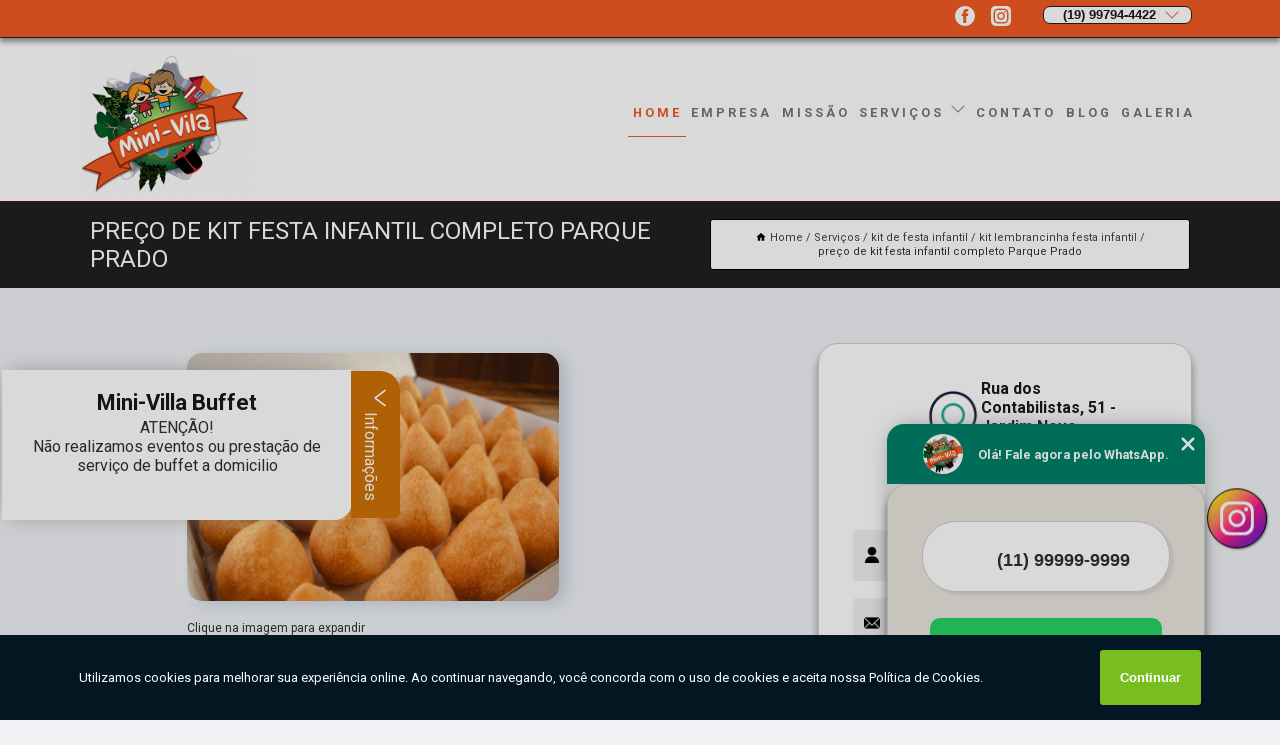

--- FILE ---
content_type: text/html; charset=utf-8
request_url: https://eventos.minivilabuffet.com.br/kit-de-festa-infantil/kit-lembrancinha-festa-infantil/preco-de-kit-festa-infantil-completo-parque-prado
body_size: 16486
content:
<!DOCTYPE html>
<!--[if lt IE 7]>
<html class="no-js lt-ie9 lt-ie8 lt-ie7"> <![endif]-->
<!--[if IE 7]>
<html class="no-js lt-ie9 lt-ie8"> <![endif]-->
<!--[if IE 8]>
<html class="no-js lt-ie9"> <![endif]-->
<!--[if gt IE 8]><!-->
<html class="no-js" lang="pt-br"> <!--<![endif]-->
<head>

<!-- Google Tag Manager -->
<script>(function(w,d,s,l,i){w[l]=w[l]||[];w[l].push({'gtm.start':
        new Date().getTime(),event:'gtm.js'});var f=d.getElementsByTagName(s)[0],
        j=d.createElement(s),dl=l!='dataLayer'?'&l='+l:'';j.async=true;j.src=
        'https://www.googletagmanager.com/gtm.js?id='+i+dl;f.parentNode.insertBefore(j,f);
        })(window,document,'script','dataLayer','GTM-NTL8J8B');</script>
        <!-- End Google Tag Manager -->


<link rel="preconnect" href="https://fonts.googleapis.com">
  <link rel="preconnect" href="https://fonts.gstatic.com" crossorigin>

  <link rel="preload" href="https://eventos.minivilabuffet.com.br/css/theme.css" as="style">
  <link rel="preload" href="https://eventos.minivilabuffet.com.br/css/main.css" as="style">
      
  <title>Preço de Kit Festa Infantil Completo Parque Prado - Kit Lembrancinha Festa Infantil        - Mini-Villa Buffet Buffet Infantil em Campinas</title>
    <meta charset="utf-8">
    <link rel="shortcut icon" href="https://eventos.minivilabuffet.com.br/imagens/favicon.ico">
    <base href="https://eventos.minivilabuffet.com.br/">
            <meta name="google-site-verification" content="Fvkcngy_lqxeqhs3tG-tQduYGUp6YZ_nod6ewoFtWH4"/>
                <meta name="msvalidate.01" content="DCADF5EBCA288EB1BACCE4BA30DF813B"/>
    
        

    
      
    
    <meta name="keywords" content="kit lembrancinha festa infantil">
    <meta name="viewport" content="width=device-width, initial-scale=1.0">
    <meta name="geo.position"
          content=";">
    <meta name="geo.region" content="">
    <meta name="geo.placename" content="">
    <meta name="ICBM"
          content=",">
    <meta name="robots" content="index,follow">
    <meta name="rating" content="General">
    <meta name="revisit-after" content="7 days">
    <meta name="author" content="Mini-Villa Buffet">
    <meta property="og:region" content="Brasil">
    <meta property="og:title"
          content="Preço de Kit Festa Infantil Completo Parque Prado - Kit Lembrancinha Festa Infantil - Mini-Villa Buffet Buffet Infantil em Campinas">
    <meta property="og:type" content="article">
    <meta property="og:image"
          content="https://eventos.minivilabuffet.com.br/imagens/logo.png">
    <meta property="og:url"
          content="https://eventos.minivilabuffet.com.br/kit-de-festa-infantil/kit-lembrancinha-festa-infantil/preco-de-kit-festa-infantil-completo-parque-prado">
    <meta property="og:description" content="">
    <meta property="og:site_name" content="Mini-Villa Buffet">
        <link rel="canonical" href="https://eventos.minivilabuffet.com.br/kit-de-festa-infantil/kit-lembrancinha-festa-infantil/preco-de-kit-festa-infantil-completo-parque-prado">
    <link rel="stylesheet" href="https://eventos.minivilabuffet.com.br/css/theme.css" >
    <link rel="stylesheet" href="https://eventos.minivilabuffet.com.br/css/main.css" >
    
    
    <!-- Desenvolvido por BUSCA CLIENTES - www.buscaclientes.com.br -->
</head> 

<body data-pagina="cb0ef4352d714638f9aeef54b6cbd5fd">

 <!-- Google Tag Manager (noscript) -->
 <noscript><iframe src="https://www.googletagmanager.com/ns.html?id=GTM-NTL8J8B"
        height="0" width="0" style="display:none;visibility:hidden"></iframe></noscript>
        <!-- End Google Tag Manager (noscript) -->

    <header>
          <!--  -->

  <!-- Inicio do Tell  -->
<div class="contact">

  <div class="wrapper">

    <div class="social-container">
      <ul class="social-icons">
      </ul>

    </div>

    <div class="tel">
      <div id="telefones">
        <p>(19) 99794-4422</p>
        <svg xmlns="http://www.w3.org/2000/svg" width="16" height="16" fill="currentColor" class="bi bi-chevron-down" viewBox="0 0 16 16">
        <path fill-rule="evenodd" d="M1.646 4.646a.5.5 0 0 1 .708 0L8 10.293l5.646-5.647a.5.5 0 0 1 .708.708l-6 6a.5.5 0 0 1-.708 0l-6-6a.5.5 0 0 1 0-.708z"/>
      </svg>
      </div>
      <div class="tel-dropdown">
       
        <p> (19) <span><a rel="nofollow" class="tel follow-click"
              data-origem="cabecalho-telefone-"
              title="Telefone  - Mini-Villa Buffet"
              href="tel:+5519997944422">99794-4422</a>
          </span></p><p> (19) <span><a rel="nofollow" class="tel follow-click"
              data-origem="cabecalho-telefone-2"
              title="Telefone 2 - Mini-Villa Buffet"
              href="tel:+551935176713">3517-6713</a>
          </span></p>        
      </div>

    </div>

  </div>
</div>
<!-- Fim do tel -->
<!-- -->
<nav class="navbar">
    <!--  -->  
  <div class="logo">
    <a href="https://eventos.minivilabuffet.com.br/" class="pagina-logo" data-area="paginaLogo"
      title="Mini-Villa Buffet - Buffet Infantil em Campinas">
      <img  src="https://eventos.minivilabuffet.com.br/imagens/logo.png" width="250" height="200"
       title="Logo - Mini-Villa Buffet"
        alt="Preço de Kit Festa Infantil Completo Parque Prado - Kit Lembrancinha Festa Infantil - Mini-Villa Buffet">
    </a>
  </div>
  <!-- -->
  
  <div class="hamburguer">
    <span></span>
    <span></span>
    <span></span>
  </div>

  <ul class="menu">
            <li><a class="btn-home" data-area="paginaHome"        href="https://eventos.minivilabuffet.com.br/"
        title="Home">Home</a></li>        <li><a         href="https://eventos.minivilabuffet.com.br/empresa"
        title="Empresa">Empresa</a></li>        <li><a         href="https://eventos.minivilabuffet.com.br/missao"
        title="Missão">Missão</a></li>        <li class="dropdown"><a         href="https://eventos.minivilabuffet.com.br/servicos"
        title="Serviços">Serviços</a>                            <ul class="sub-menu hidden">                        <li class="dropdown"><a
                                href="https://eventos.minivilabuffet.com.br/buffet-completo"
                                title="buffet completo">Buffet completo</a>
                        
                        </li>                        <li class="dropdown"><a
                                href="https://eventos.minivilabuffet.com.br/buffet-de-aniversario"
                                title="buffet de aniversário">Buffet de aniversário</a>
                        
                        </li>                        <li class="dropdown"><a
                                href="https://eventos.minivilabuffet.com.br/buffet-em-domicilio"
                                title="buffet em domicílio">Buffet em domicílio</a>
                        
                        </li>                        <li class="dropdown"><a
                                href="https://eventos.minivilabuffet.com.br/buffet-finger-foods"
                                title="buffet finger foods">Buffet finger foods</a>
                        
                        </li>                        <li class="dropdown"><a
                                href="https://eventos.minivilabuffet.com.br/buffet-para-100-pessoas"
                                title="buffet para 100 pessoas">Buffet para 100 pessoas</a>
                        
                        </li>                        <li class="dropdown"><a
                                href="https://eventos.minivilabuffet.com.br/buffet-para-almoco"
                                title="buffet para almoço">Buffet para almoço</a>
                        
                        </li>                        <li class="dropdown"><a
                                href="https://eventos.minivilabuffet.com.br/buffet-para-cha-de-bebe"
                                title="buffet para chá de bebê">Buffet para chá de bebê</a>
                        
                        </li>                        <li class="dropdown"><a
                                href="https://eventos.minivilabuffet.com.br/buffet-para-crianca"
                                title="buffet para criança">Buffet para criança</a>
                        
                        </li>                        <li class="dropdown"><a
                                href="https://eventos.minivilabuffet.com.br/buffet-para-empresa"
                                title="buffet para empresa">Buffet para empresa</a>
                        
                        </li>                        <li class="dropdown"><a
                                href="https://eventos.minivilabuffet.com.br/buffet-para-evento"
                                title="buffet para evento">Buffet para evento</a>
                        
                        </li>                        <li class="dropdown"><a
                                href="https://eventos.minivilabuffet.com.br/buffet-para-evento-corporativo"
                                title="buffet para evento corporativo">Buffet para evento corporativo</a>
                        
                        </li>                        <li class="dropdown"><a
                                href="https://eventos.minivilabuffet.com.br/buffets-infantis"
                                title="buffets infantis">Buffets infantis</a>
                        
                        </li>                        <li class="dropdown"><a
                                href="https://eventos.minivilabuffet.com.br/cardapios-para-festas"
                                title="cardápios para festas">Cardápios para festas</a>
                        
                        </li>                        <li class="dropdown"><a
                                href="https://eventos.minivilabuffet.com.br/equipe-de-apoio-para-eventos"
                                title="equipe de apoio para eventos">Equipe de apoio para eventos</a>
                        
                        </li>                        <li class="dropdown"><a
                                href="https://eventos.minivilabuffet.com.br/espaco-para-aniversario"
                                title="espaço para aniversário">Espaço para aniversário</a>
                        
                        </li>                        <li class="dropdown"><a
                                href="https://eventos.minivilabuffet.com.br/espaco-para-festas"
                                title="espaço para festas">Espaço para festas</a>
                        
                        </li>                        <li class="dropdown"><a
                                href="https://eventos.minivilabuffet.com.br/espaco-para-festas-infantis"
                                title="espaço para festas infantis">Espaço para festas infantis</a>
                        
                        </li>                        <li class="dropdown"><a
                                href="https://eventos.minivilabuffet.com.br/espacos-para-eventos-corporativos"
                                title="espaços para eventos corporativos">Espaços para eventos corporativos</a>
                        
                        </li>                        <li class="dropdown"><a
                                href="https://eventos.minivilabuffet.com.br/espacos-para-festas-e-eventos"
                                title="espaços para festas e eventos">Espaços para festas e eventos</a>
                        
                        </li>                        <li class="dropdown"><a
                                href="https://eventos.minivilabuffet.com.br/kit-aniversario"
                                title="kit aniversário">Kit aniversário</a>
                        
                        </li>                        <li class="dropdown"><a
                                href="https://eventos.minivilabuffet.com.br/kit-de-festa-infantil"
                                title="kit de festa infantil">Kit de festa infantil</a>
                        
                        </li>                        <li class="dropdown"><a
                                href="https://eventos.minivilabuffet.com.br/kit-festa-com-bolo-salgados-e-doces"
                                title="kit festa com bolo salgados e doces">Kit festa com bolo salgados e doces</a>
                        
                        </li>                        <li class="dropdown"><a
                                href="https://eventos.minivilabuffet.com.br/kit-salgado-para-festa"
                                title="kit salgado para festa">Kit salgado para festa</a>
                        
                        </li>                        <li class="dropdown"><a
                                href="https://eventos.minivilabuffet.com.br/kits-de-festa"
                                title="kits de festa">Kits de festa</a>
                        
                        </li>                        <li class="dropdown"><a
                                href="https://eventos.minivilabuffet.com.br/locais-para-fazer-festa-de-aniversario"
                                title="locais para fazer festa de aniversário">Locais para fazer festa de aniversário</a>
                        
                        </li>                        <li class="dropdown"><a
                                href="https://eventos.minivilabuffet.com.br/local-para-festas-infantis"
                                title="local para festas infantis">Local para festas infantis</a>
                        
                        </li>                        <li class="dropdown"><a
                                href="https://eventos.minivilabuffet.com.br/recepcionistas-para-eventos"
                                title="recepcionistas para eventos">Recepcionistas para eventos</a>
                        
                        </li></ul>
            </li>        <li><a         href="https://eventos.minivilabuffet.com.br/contato"
        title="Contato">Contato</a></li>
  </ul>

</nav>
    </header>

    <main>
    <div class="wrapper" id="wrapper-category">
    <h1 class="title-wrapper">Preço de Kit Festa Infantil Completo Parque Prado</h1>
        <div class="container">

<div id="breadcrumb">
		<ol itemscope itemtype="http://schema.org/BreadcrumbList">
								<li><img width="10" height="10" alt="svgImg" src="[data-uri]" style="
					    margin: 1px 4px 0;
					"/>
					<li itemprop="itemListElement" itemscope
						itemtype="http://schema.org/ListItem">
						<a itemprop="item" href="https://eventos.minivilabuffet.com.br/">
							<span itemprop="name">Home</span></a>
						<meta itemprop="position" content="1"/>
					</li>
											<li itemprop="itemListElement" itemscope itemtype="http://schema.org/ListItem">
							<a itemprop="item"
							   href="https://eventos.minivilabuffet.com.br/servicos">
								<span itemprop="name">Serviços</span></a>
							<meta itemprop="position" content="2"/>
						</li>
												<li itemprop="itemListElement" itemscope itemtype="http://schema.org/ListItem">
							<a itemprop="item"
							   href="https://eventos.minivilabuffet.com.br/kit-de-festa-infantil">
								<span itemprop="name">kit de festa infantil</span></a>
							<meta itemprop="position" content="3"/>
						</li>
												<li itemprop="itemListElement" itemscope itemtype="http://schema.org/ListItem">
							<a itemprop="item"
							   href="https://eventos.minivilabuffet.com.br/kit-lembrancinha-festa-infantil">
								<span itemprop="name">kit lembrancinha festa infantil</span></a>
							<meta itemprop="position" content="4"/>
						</li>
												<li><span>preço de kit festa infantil completo Parque Prado</span></li>
								</ol>
</div>

</div>

    </div>
        <div class="wrapper text">
            <article class="readMore">
           		<img class="imagem-pagina" src="https://eventos.minivilabuffet.com.br/imagens/preco-de-kit-festa-infantil-completo.jpg"
                    onclick="openmodal();"
                    id="imagem-"
                    alt="Preço de Kit Festa Infantil Completo Parque Prado - Kit Lembrancinha Festa Infantil"
                    title="Preço de Kit Festa Infantil Completo Parque Prado - Kit Lembrancinha Festa Infantil"
                    width="380" height="380"
                    >
                    <span style="
                        font-size: 12px;

                    ">Clique na imagem para expandir
                    </span>
                                Procurou por preço de kit festa infantil completo Parque Prado? Ao se tratar de Buffets à Domicilío é encontrada por meio da empresa Mini-Villa Buffet serviços como Cardápios para Festas, Buffets Infantis e Buffet para Crianças. Tudo isso só é possível graças ao time de profissionais especializados e as instalações de alto padrão. Contamos com uma equipe altamente treinada para atender nossos clientes.<h2>Local para Festas Infantis</h2><p>Proporcione ao seu filho uma festa mágica e cheia de diversão em nosso Local especialmente projetado para Festas Infantis! Com uma atmosfera animada, jogos empolgantes e uma equipe dedicada, garantimos sorrisos infinitos em cada rosto. Deixe-nos criar uma experiência única para o seu pequeno. Reserve agora e faça da festa do seu filho um evento memorável!</p> Executamos cada trabalho de uma forma Qualificada e excelente, e também oferecemos outros trabalhamos, além dos citados, como Buffets Infantis e Cardápios para Festas. Saiba mais entrando em contato conosco. Teremos prazer em atender você!            </article>



            <div class="collum-subject" style="max-width : 600px; margin-top: 20px;">
                <div class="formCotacao">
    <form action="https://eventos.minivilabuffet.com.br/enviar-cotacao" id="formulario-cotacao" method="post">
        <div class="header">
            <h3>Entre em Contato</h3>
        </div>
        <input type="hidden" name="acao" value="cotacao">
        <input type="hidden" name="produto_nome" value="">
        <input class="url-atual" type="hidden" name="produto_url" value="">
        <input class="url-atual" type="hidden" name="produto_ref" value="">
        <input type="hidden" name="imagem" value="" />
        <input type="hidden" name="site" value="https://eventos.minivilabuffet.com.br/" />
        <input type="hidden" name="email" value="festas@minivilabuffet.com.br" />
                <input type="hidden" name="projeto" value="6236" />

        <div class="item-form" id="campos-formulario">
            
        <img  alt="user" width="16" height="16" src="https://eventos.minivilabuffet.com.br/imagens/user.png" class= "icon-form">

            <input  type="text" name="nome" placeholder="Nome" required>
    
            <p class="error-message" id="erro_nome"></p>
            <img alt="mail" width="16" height="16" src="https://eventos.minivilabuffet.com.br/imagens/email.png" class= "icon-form">

            <input  type="email" name="email_contato"
                placeholder="Email" required>
            <p class="error-message" id="erro_email_contato"></p>
            <img alt="tel" width="16" height="16" src="https://eventos.minivilabuffet.com.br/imagens/call.png" class= "icon-form">

            <input  type="text" name="telefone"
                class="telefone" placeholder="Telefone" required>
            
            <p class="error-message" id="erro_telefone"></p>

            <p class="error-message" id="erro_palavra"></p>
        </div>

        <div class="item-form" id="mensagem-formulario">
        <img  alt="message" width="16" height="16" src="https://eventos.minivilabuffet.com.br/imagens/comment.png" class= "icon-form">

            <textarea  name="mensagem"
                placeholder="Sua mensagem"></textarea>
            <p class="error-message" id="erro_mensagem"></p>
           
        </div>
        <div class="clear"></div>

        <div class="cta-formulario">
            <div class="seguranca-cta-formulario">
                <div class="item-cta">
                                        <div class="g-recaptcha" data-sitekey="6LeHZ0ElAAAAAJ2OZjmG3n-OiYexw19_Hpdva8pU">
                    </div>
                                    </div>
                <div class="item-cta">
                <button type="button" id="btn-enviar-cotacao" class="btn-verde">Enviar</button>

                    <img  loading="lazy" src="imagens/ajax-loader.gif"  class="image-loading" id="loader-ajax" alt="Aguarde..."
                        title="Aguarde..." style="display:none">
                </div>
            </div>
        </div>

        

    </form>
    </div>
    

    
            </div>



        </div>

        <div class="categorias">
            <div id="prova_social" class="prova_social owl-carousel owl-theme"><div class="item"><div class="review" itemscope itemtype="https://schema.org/Review"><div class="item_review" itemprop="itemReviewed" itemscope itemtype="https://schema.org/Organization"><span itemprop="name">Mini-Vila Buffet</span></div><span itemprop="reviewRating" itemscope itemtype="https://schema.org/Rating"> <span class="ration" itemprop="ratingValue">5</span> </span> <b><span class="title" itemprop="name">"Recomendo!!"</span> </b><span itemprop="author" itemscope itemtype="https://schema.org/Person"> <span class="name" itemprop="name">Dani Viajante</span> </span><span class="review_body" itemprop="reviewBody">Buffet excelente. Uma estrutura fora do normal e comida muito bem servida e de qualidade fiquei bastante impressionado e com certeza retornaremos. A estrutura muito boa, ar condicionado funcionando na temperatura certa tudo bem redondo. Um subsolo repleto de atividades e monitores de primeira.</span></div></div><div class="item"><div class="review" itemscope itemtype="https://schema.org/Review"><div class="item_review" itemprop="itemReviewed" itemscope itemtype="https://schema.org/Organization"><span itemprop="name">Mini-Vila Buffet</span></div><span itemprop="reviewRating" itemscope itemtype="https://schema.org/Rating"> <span class="ration" itemprop="ratingValue">5</span> </span> <b><span class="title" itemprop="name">"Recomendo!!"</span> </b><span itemprop="author" itemscope itemtype="https://schema.org/Person"> <span class="name" itemprop="name">Sol Di Cezarino</span> </span><span class="review_body" itemprop="reviewBody">Excelente buffet, funcionários altamente qualificados e treinados, sem contar a gentileza educação e dedicação para com os convidados, local maravilhoso, comidas e bebidas sensacionais, me senti num paraíso, os atendentes são espetaculares, nunca me senti tão respeitada e valorizada! Estão de parabéns! Mil recomendações! Façam suas comemorações aqui! Vale cada centavo investido! Apaixonada! Amei..nota millllll...muito obrigada e que Deus abençoe a todos infinitamente!</span></div></div><div class="item"><div class="review" itemscope itemtype="https://schema.org/Review"><div class="item_review" itemprop="itemReviewed" itemscope itemtype="https://schema.org/Organization"><span itemprop="name">Mini-Vila Buffet</span></div><span itemprop="reviewRating" itemscope itemtype="https://schema.org/Rating"> <span class="ration" itemprop="ratingValue">5</span> </span> <b><span class="title" itemprop="name">"Recomendo!!"</span> </b><span itemprop="author" itemscope itemtype="https://schema.org/Person"> <span class="name" itemprop="name">Daniela Molas</span> </span><span class="review_body" itemprop="reviewBody">Um buffet com um excelente espaço, brinquedos lúdicos lindos e em ótimo estado, a equipe é extremamente simpática e o cardápio é fenomenal. Se um dia eu tiver filhos, com certeza farei a festinha deles aqui.</span></div></div><div class="item"><div class="review" itemscope itemtype="https://schema.org/Review"><div class="item_review" itemprop="itemReviewed" itemscope itemtype="https://schema.org/Organization"><span itemprop="name">Mini-Vila Buffet</span></div><span itemprop="reviewRating" itemscope itemtype="https://schema.org/Rating"> <span class="ration" itemprop="ratingValue">5</span> </span> <b><span class="title" itemprop="name">"Recomendo!!"</span> </b><span itemprop="author" itemscope itemtype="https://schema.org/Person"> <span class="name" itemprop="name">Edy Lopes</span> </span><span class="review_body" itemprop="reviewBody">Proposta da Mini-Vila foi super aceita pelas crianças, que não queriam ir embora de tanto que gostaram. O espaço é amplo e muito agradável. Os funcionários são super educados, e a comida é muito boa. O bolo e os doces divinos. Amamos a experiência.</span></div></div></div>        </div>

        <div class="categorias">
        
<h3 style="text-align: center">Pesquisas relacionadas</h3>

        <div id="owl-thumbs" class="owl-carousel owl-theme">
                <div class="item img-big">
            <figure>

            <a href="https://eventos.minivilabuffet.com.br/kit-de-festa-infantil/kit-lembrancinha-festa-infantil/kit-festa-infantil-decoracao-hortolandia" class="galeria-thumb"
               title="kit festa infantil decoração Hortolândia">
                <img loading="lazy" src="https://eventos.minivilabuffet.com.br/imagens/thumb/kit-festa-infantil-decoracao.jpg" alt="kit festa infantil decoração Hortolândia"
                     title="kit festa infantil decoração Hortolândia" width="160" height="160"></a>

                     <figcaption> <h4>
                <a href="https://eventos.minivilabuffet.com.br/kit-de-festa-infantil/kit-lembrancinha-festa-infantil/kit-festa-infantil-decoracao-hortolandia" class="lightbox titulo-galeria"
                   title="kit festa infantil decoração Hortolândia">kit festa infantil decoração Hortolândia</a></h4>
                   </a></figcaption>
            
            </figure>
            
        </div>
    
                <div class="item img-big">
            <figure>

            <a href="https://eventos.minivilabuffet.com.br/kit-de-festa-infantil/kit-lembrancinha-festa-infantil/kit-festa-infantil-personalizado-preco-valinhos" class="galeria-thumb"
               title="kit festa infantil personalizado preço Valinhos">
                <img loading="lazy" src="https://eventos.minivilabuffet.com.br/imagens/thumb/kit-festa-infantil-personalizado-preco.jpg" alt="kit festa infantil personalizado preço Valinhos"
                     title="kit festa infantil personalizado preço Valinhos" width="160" height="160"></a>

                     <figcaption> <h4>
                <a href="https://eventos.minivilabuffet.com.br/kit-de-festa-infantil/kit-lembrancinha-festa-infantil/kit-festa-infantil-personalizado-preco-valinhos" class="lightbox titulo-galeria"
                   title="kit festa infantil personalizado preço Valinhos">kit festa infantil personalizado preço Valinhos</a></h4>
                   </a></figcaption>
            
            </figure>
            
        </div>
    
                <div class="item img-big">
            <figure>

            <a href="https://eventos.minivilabuffet.com.br/kit-de-festa-infantil/kit-lembrancinha-festa-infantil/valor-de-kit-festa-infantil-bolo-doces-e-salgados-parque-dos-alecrins" class="galeria-thumb"
               title="valor de kit festa infantil bolo doces e salgados Parque dos Alecrins">
                <img loading="lazy" src="https://eventos.minivilabuffet.com.br/imagens/thumb/valor-de-kit-festa-infantil-bolo-doces-e-salgados.jpg" alt="valor de kit festa infantil bolo doces e salgados Parque dos Alecrins"
                     title="valor de kit festa infantil bolo doces e salgados Parque dos Alecrins" width="160" height="160"></a>

                     <figcaption> <h4>
                <a href="https://eventos.minivilabuffet.com.br/kit-de-festa-infantil/kit-lembrancinha-festa-infantil/valor-de-kit-festa-infantil-bolo-doces-e-salgados-parque-dos-alecrins" class="lightbox titulo-galeria"
                   title="valor de kit festa infantil bolo doces e salgados Parque dos Alecrins">valor de kit festa infantil bolo doces e salgados Parque dos Alecrins</a></h4>
                   </a></figcaption>
            
            </figure>
            
        </div>
    
                <div class="item img-big">
            <figure>

            <a href="https://eventos.minivilabuffet.com.br/kit-de-festa-infantil/kit-lembrancinha-festa-infantil/kit-festa-infantil-bolo-doces-e-salgados-valor-jardim-rossin" class="galeria-thumb"
               title="kit festa infantil bolo doces e salgados valor Jardim Rossin">
                <img loading="lazy" src="https://eventos.minivilabuffet.com.br/imagens/thumb/kit-festa-infantil-bolo-doces-e-salgados-valor.jpg" alt="kit festa infantil bolo doces e salgados valor Jardim Rossin"
                     title="kit festa infantil bolo doces e salgados valor Jardim Rossin" width="160" height="160"></a>

                     <figcaption> <h4>
                <a href="https://eventos.minivilabuffet.com.br/kit-de-festa-infantil/kit-lembrancinha-festa-infantil/kit-festa-infantil-bolo-doces-e-salgados-valor-jardim-rossin" class="lightbox titulo-galeria"
                   title="kit festa infantil bolo doces e salgados valor Jardim Rossin">kit festa infantil bolo doces e salgados valor Jardim Rossin</a></h4>
                   </a></figcaption>
            
            </figure>
            
        </div>
    
                <div class="item img-big">
            <figure>

            <a href="https://eventos.minivilabuffet.com.br/kit-de-festa-infantil/kit-lembrancinha-festa-infantil/kit-aniversario-infantil-dic-iv" class="galeria-thumb"
               title="kit aniversário infantil Dic IV">
                <img loading="lazy" src="https://eventos.minivilabuffet.com.br/imagens/thumb/kit-aniversario-infantil.jpg" alt="kit aniversário infantil Dic IV"
                     title="kit aniversário infantil Dic IV" width="160" height="160"></a>

                     <figcaption> <h4>
                <a href="https://eventos.minivilabuffet.com.br/kit-de-festa-infantil/kit-lembrancinha-festa-infantil/kit-aniversario-infantil-dic-iv" class="lightbox titulo-galeria"
                   title="kit aniversário infantil Dic IV">kit aniversário infantil Dic IV</a></h4>
                   </a></figcaption>
            
            </figure>
            
        </div>
    
                <div class="item img-big">
            <figure>

            <a href="https://eventos.minivilabuffet.com.br/kit-de-festa-infantil/kit-lembrancinha-festa-infantil/kit-decoracao-de-festa-infantil-parque-eldorado" class="galeria-thumb"
               title="kit decoração de festa infantil Parque Eldorado">
                <img loading="lazy" src="https://eventos.minivilabuffet.com.br/imagens/thumb/kit-decoracao-de-festa-infantil.jpg" alt="kit decoração de festa infantil Parque Eldorado"
                     title="kit decoração de festa infantil Parque Eldorado" width="160" height="160"></a>

                     <figcaption> <h4>
                <a href="https://eventos.minivilabuffet.com.br/kit-de-festa-infantil/kit-lembrancinha-festa-infantil/kit-decoracao-de-festa-infantil-parque-eldorado" class="lightbox titulo-galeria"
                   title="kit decoração de festa infantil Parque Eldorado">kit decoração de festa infantil Parque Eldorado</a></h4>
                   </a></figcaption>
            
            </figure>
            
        </div>
    
                <div class="item img-big">
            <figure>

            <a href="https://eventos.minivilabuffet.com.br/kit-de-festa-infantil/kit-lembrancinha-festa-infantil/kit-festa-aniversario-infantil-regiao-metropolitana-de-campinas" class="galeria-thumb"
               title="kit festa aniversário infantil Região Metropolitana de Campinas">
                <img loading="lazy" src="https://eventos.minivilabuffet.com.br/imagens/thumb/kit-festa-aniversario-infantil.jpg" alt="kit festa aniversário infantil Região Metropolitana de Campinas"
                     title="kit festa aniversário infantil Região Metropolitana de Campinas" width="160" height="160"></a>

                     <figcaption> <h4>
                <a href="https://eventos.minivilabuffet.com.br/kit-de-festa-infantil/kit-lembrancinha-festa-infantil/kit-festa-aniversario-infantil-regiao-metropolitana-de-campinas" class="lightbox titulo-galeria"
                   title="kit festa aniversário infantil Região Metropolitana de Campinas">kit festa aniversário infantil Região Metropolitana de Campinas</a></h4>
                   </a></figcaption>
            
            </figure>
            
        </div>
    
                <div class="item img-big">
            <figure>

            <a href="https://eventos.minivilabuffet.com.br/kit-de-festa-infantil/kit-lembrancinha-festa-infantil/preco-de-kit-festa-infantil-bolo-doces-e-salgados-vila-industrial" class="galeria-thumb"
               title="preço de kit festa infantil bolo doces e salgados Vila Industrial">
                <img loading="lazy" src="https://eventos.minivilabuffet.com.br/imagens/thumb/preco-de-kit-festa-infantil-bolo-doces-e-salgados.jpg" alt="preço de kit festa infantil bolo doces e salgados Vila Industrial"
                     title="preço de kit festa infantil bolo doces e salgados Vila Industrial" width="160" height="160"></a>

                     <figcaption> <h4>
                <a href="https://eventos.minivilabuffet.com.br/kit-de-festa-infantil/kit-lembrancinha-festa-infantil/preco-de-kit-festa-infantil-bolo-doces-e-salgados-vila-industrial" class="lightbox titulo-galeria"
                   title="preço de kit festa infantil bolo doces e salgados Vila Industrial">preço de kit festa infantil bolo doces e salgados Vila Industrial</a></h4>
                   </a></figcaption>
            
            </figure>
            
        </div>
    
                <div class="item img-big">
            <figure>

            <a href="https://eventos.minivilabuffet.com.br/kit-de-festa-infantil/kit-lembrancinha-festa-infantil/valor-de-kit-decoracao-de-festa-infantil-holambra" class="galeria-thumb"
               title="valor de kit decoração de festa infantil Holambra">
                <img loading="lazy" src="https://eventos.minivilabuffet.com.br/imagens/thumb/valor-de-kit-decoracao-de-festa-infantil.jpg" alt="valor de kit decoração de festa infantil Holambra"
                     title="valor de kit decoração de festa infantil Holambra" width="160" height="160"></a>

                     <figcaption> <h4>
                <a href="https://eventos.minivilabuffet.com.br/kit-de-festa-infantil/kit-lembrancinha-festa-infantil/valor-de-kit-decoracao-de-festa-infantil-holambra" class="lightbox titulo-galeria"
                   title="valor de kit decoração de festa infantil Holambra">valor de kit decoração de festa infantil Holambra</a></h4>
                   </a></figcaption>
            
            </figure>
            
        </div>
    
                <div class="item img-big">
            <figure>

            <a href="https://eventos.minivilabuffet.com.br/kit-de-festa-infantil/kit-lembrancinha-festa-infantil/preco-de-kit-festa-infantil-completo-valinhos" class="galeria-thumb"
               title="preço de kit festa infantil completo Valinhos">
                <img loading="lazy" src="https://eventos.minivilabuffet.com.br/imagens/thumb/preco-de-kit-festa-infantil-completo.jpg" alt="preço de kit festa infantil completo Valinhos"
                     title="preço de kit festa infantil completo Valinhos" width="160" height="160"></a>

                     <figcaption> <h4>
                <a href="https://eventos.minivilabuffet.com.br/kit-de-festa-infantil/kit-lembrancinha-festa-infantil/preco-de-kit-festa-infantil-completo-valinhos" class="lightbox titulo-galeria"
                   title="preço de kit festa infantil completo Valinhos">preço de kit festa infantil completo Valinhos</a></h4>
                   </a></figcaption>
            
            </figure>
            
        </div>
    
            </div>

        </div>
        <div class="copyright">O conteúdo do texto
            "<strong>Preço de Kit Festa Infantil Completo Parque Prado</strong>" é de direito reservado. Sua
            reprodução, parcial ou total, mesmo citando nossos links, é proibida sem a autorização do autor.
            Crime de violação de direito autoral &ndash; artigo 184 do Código Penal &ndash; <a
                title="Lei de direitos autorais" target="_blank"
                href="http://www.planalto.gov.br/Ccivil_03/Leis/L9610.htm" rel="noreferrer">Lei 9610/98 - Lei
                de direitos autorais</a>.
        </div>

    </main>
    </div><!-- .wrapper -->

    <div id="modal_img" hidden>
            <div class="ogranize_modal">
                <span onclick="closedmodal();"> X </span>
                <img class="showimg" src="https://eventos.minivilabuffet.com.br/imagens/preco-de-kit-festa-infantil-completo.jpg"
                alt="Preço de Kit Festa Infantil Completo Parque Prado - Kit Lembrancinha Festa Infantil"
                    title="Preço de Kit Festa Infantil Completo Parque Prado - Kit Lembrancinha Festa Infantil">
            </div>
    </div>

    <footer>
    <aside class="categorias-footer">
        <h2>
            <a href="https://eventos.minivilabuffet.com.br/servicos"
                title="Serviços - Mini-Villa Buffet Buffet Infantil em Campinas">Serviços</a>
        </h2>
        <nav>
            <ul class="cssmenu" id="accordian">
                                <li class="dropdown">
                    <a class="dropdown-toggle" href="https://eventos.minivilabuffet.com.br/buffet-completo"
                        title="Buffet Completo">Buffet Completo</a>
                    <ul class="sub-menu subcategoria-menu">
                                                <li>
                            <a href="https://eventos.minivilabuffet.com.br/buffet-completo-casamento"
                                title="Buffet Completo Casamento">Buffet Completo Casamento</a>
                        </li>

                                                <li>
                            <a href="https://eventos.minivilabuffet.com.br/buffet-completo-infantil"
                                title="Buffet Completo Infantil">Buffet Completo Infantil</a>
                        </li>

                                                <li>
                            <a href="https://eventos.minivilabuffet.com.br/buffet-completo-para-100-pessoas"
                                title="Buffet Completo para 100 Pessoas">Buffet Completo para 100 Pessoas</a>
                        </li>

                                                <li>
                            <a href="https://eventos.minivilabuffet.com.br/buffet-completo-para-150-pessoas"
                                title="Buffet Completo para 150 Pessoas">Buffet Completo para 150 Pessoas</a>
                        </li>

                                                <li>
                            <a href="https://eventos.minivilabuffet.com.br/buffet-completo-para-50-pessoas"
                                title="Buffet Completo para 50 Pessoas">Buffet Completo para 50 Pessoas</a>
                        </li>

                                                <li>
                            <a href="https://eventos.minivilabuffet.com.br/buffet-completo-para-casamento"
                                title="Buffet Completo para Casamento">Buffet Completo para Casamento</a>
                        </li>

                                                <li>
                            <a href="https://eventos.minivilabuffet.com.br/buffet-completo-para-festa-infantil"
                                title="Buffet Completo para Festa Infantil">Buffet Completo para Festa Infantil</a>
                        </li>

                                                <li>
                            <a href="https://eventos.minivilabuffet.com.br/buffet-de-churrasco-completo"
                                title="Buffet de Churrasco Completo">Buffet de Churrasco Completo</a>
                        </li>

                                                <li>
                            <a href="https://eventos.minivilabuffet.com.br/buffet-infantil-completo"
                                title="Buffet Infantil Completo">Buffet Infantil Completo</a>
                        </li>

                                                <li>
                            <a href="https://eventos.minivilabuffet.com.br/buffet-infantil-completo-para-50-pessoas"
                                title="Buffet Infantil Completo para 50 Pessoas">Buffet Infantil Completo para 50 Pessoas</a>
                        </li>

                                                <li>
                            <a href="https://eventos.minivilabuffet.com.br/festa-infantil-buffet-completo"
                                title="Festa Infantil Buffet Completo">Festa Infantil Buffet Completo</a>
                        </li>

                                            </ul>
                </li>
                                <li class="dropdown">
                    <a class="dropdown-toggle" href="https://eventos.minivilabuffet.com.br/buffet-de-aniversario"
                        title="Buffet de Aniversário">Buffet de Aniversário</a>
                    <ul class="sub-menu subcategoria-menu">
                                                <li>
                            <a href="https://eventos.minivilabuffet.com.br/buffet-de-festa-de-aniversario"
                                title="Buffet de Festa de Aniversário">Buffet de Festa de Aniversário</a>
                        </li>

                                                <li>
                            <a href="https://eventos.minivilabuffet.com.br/buffet-festa-de-15-anos"
                                title="Buffet Festa de 15 Anos">Buffet Festa de 15 Anos</a>
                        </li>

                                                <li>
                            <a href="https://eventos.minivilabuffet.com.br/buffet-para-almoco-de-aniversario"
                                title="Buffet para Almoço de Aniversário">Buffet para Almoço de Aniversário</a>
                        </li>

                                                <li>
                            <a href="https://eventos.minivilabuffet.com.br/buffet-para-aniversario"
                                title="Buffet para Aniversário">Buffet para Aniversário</a>
                        </li>

                                                <li>
                            <a href="https://eventos.minivilabuffet.com.br/buffet-para-aniversario-de-30-anos"
                                title="Buffet para Aniversário de 30 Anos">Buffet para Aniversário de 30 Anos</a>
                        </li>

                                                <li>
                            <a href="https://eventos.minivilabuffet.com.br/buffet-para-aniversario-simples"
                                title="Buffet para Aniversário Simples">Buffet para Aniversário Simples</a>
                        </li>

                                                <li>
                            <a href="https://eventos.minivilabuffet.com.br/buffet-para-festa-de-50-anos"
                                title="Buffet para Festa de 50 Anos">Buffet para Festa de 50 Anos</a>
                        </li>

                                                <li>
                            <a href="https://eventos.minivilabuffet.com.br/buffet-para-festa-de-aniversario"
                                title="Buffet para Festa de Aniversário">Buffet para Festa de Aniversário</a>
                        </li>

                                                <li>
                            <a href="https://eventos.minivilabuffet.com.br/buffet-para-festa-de-aniversario-a-domicilio"
                                title="Buffet para Festa de Aniversário a Domicílio">Buffet para Festa de Aniversário a Domicílio</a>
                        </li>

                                                <li>
                            <a href="https://eventos.minivilabuffet.com.br/buffet-para-festas-pequenas"
                                title="Buffet para Festas Pequenas">Buffet para Festas Pequenas</a>
                        </li>

                                                <li>
                            <a href="https://eventos.minivilabuffet.com.br/buffet-para-jantar-de-aniversario"
                                title="Buffet para Jantar de Aniversário">Buffet para Jantar de Aniversário</a>
                        </li>

                                                <li>
                            <a href="https://eventos.minivilabuffet.com.br/buffets-aniversario"
                                title="Buffets Aniversário">Buffets Aniversário</a>
                        </li>

                                            </ul>
                </li>
                                <li class="dropdown">
                    <a class="dropdown-toggle" href="https://eventos.minivilabuffet.com.br/buffet-em-domicilio"
                        title="Buffet em Domicílio">Buffet em Domicílio</a>
                    <ul class="sub-menu subcategoria-menu">
                                                <li>
                            <a href="https://eventos.minivilabuffet.com.br/buffet-a-domicilio"
                                title="Buffet a Domicílio">Buffet a Domicílio</a>
                        </li>

                                                <li>
                            <a href="https://eventos.minivilabuffet.com.br/buffet-a-domicilio-para-20-pessoas"
                                title="Buffet a Domicílio para 20 Pessoas">Buffet a Domicílio para 20 Pessoas</a>
                        </li>

                                                <li>
                            <a href="https://eventos.minivilabuffet.com.br/buffet-a-domicilio-para-30-pessoas"
                                title="Buffet a Domicílio para 30 Pessoas">Buffet a Domicílio para 30 Pessoas</a>
                        </li>

                                                <li>
                            <a href="https://eventos.minivilabuffet.com.br/buffet-de-churrasco-a-domicilio"
                                title="Buffet de Churrasco a Domicílio">Buffet de Churrasco a Domicílio</a>
                        </li>

                                                <li>
                            <a href="https://eventos.minivilabuffet.com.br/buffet-de-crepe"
                                title="Buffet de Crepe">Buffet de Crepe</a>
                        </li>

                                                <li>
                            <a href="https://eventos.minivilabuffet.com.br/buffet-de-crepe-em-domicilio"
                                title="Buffet de Crepe em Domicílio">Buffet de Crepe em Domicílio</a>
                        </li>

                                                <li>
                            <a href="https://eventos.minivilabuffet.com.br/buffet-de-pizza-a-domicilio"
                                title="Buffet de Pizza a Domicílio">Buffet de Pizza a Domicílio</a>
                        </li>

                                                <li>
                            <a href="https://eventos.minivilabuffet.com.br/buffet-festa-de-aniversario-a-domicilio"
                                title="Buffet Festa de Aniversário a Domicílio">Buffet Festa de Aniversário a Domicílio</a>
                        </li>

                                                <li>
                            <a href="https://eventos.minivilabuffet.com.br/buffet-infantil-a-domicilio"
                                title="Buffet Infantil a Domicílio">Buffet Infantil a Domicílio</a>
                        </li>

                                                <li>
                            <a href="https://eventos.minivilabuffet.com.br/buffet-para-festa-em-domicilio"
                                title="Buffet para Festa em Domicílio">Buffet para Festa em Domicílio</a>
                        </li>

                                                <li>
                            <a href="https://eventos.minivilabuffet.com.br/buffet-para-festa-infantil-a-domicilio"
                                title="Buffet para Festa Infantil a Domicílio">Buffet para Festa Infantil a Domicílio</a>
                        </li>

                                                <li>
                            <a href="https://eventos.minivilabuffet.com.br/crepe-para-festas"
                                title="Crepe para Festas">Crepe para Festas</a>
                        </li>

                                            </ul>
                </li>
                                <li class="dropdown">
                    <a class="dropdown-toggle" href="https://eventos.minivilabuffet.com.br/buffet-finger-foods"
                        title="Buffet Finger Foods">Buffet Finger Foods</a>
                    <ul class="sub-menu subcategoria-menu">
                                                <li>
                            <a href="https://eventos.minivilabuffet.com.br/buffet-de-finger-food"
                                title="Buffet de Finger Food">Buffet de Finger Food</a>
                        </li>

                                                <li>
                            <a href="https://eventos.minivilabuffet.com.br/buffet-finger"
                                title="Buffet Finger">Buffet Finger</a>
                        </li>

                                                <li>
                            <a href="https://eventos.minivilabuffet.com.br/buffet-finger-food-infantil"
                                title="Buffet Finger Food Infantil">Buffet Finger Food Infantil</a>
                        </li>

                                                <li>
                            <a href="https://eventos.minivilabuffet.com.br/buffet-finger-food-menu"
                                title="Buffet Finger Food Menu">Buffet Finger Food Menu</a>
                        </li>

                                                <li>
                            <a href="https://eventos.minivilabuffet.com.br/casamento-com-finger-food"
                                title="Casamento com Finger Food">Casamento com Finger Food</a>
                        </li>

                                                <li>
                            <a href="https://eventos.minivilabuffet.com.br/finger-food-casamento"
                                title="Finger Food Casamento">Finger Food Casamento</a>
                        </li>

                                                <li>
                            <a href="https://eventos.minivilabuffet.com.br/finger-food-festa-infantil"
                                title="Finger Food Festa Infantil">Finger Food Festa Infantil</a>
                        </li>

                                                <li>
                            <a href="https://eventos.minivilabuffet.com.br/finger-food-para-casamento"
                                title="Finger Food para Casamento">Finger Food para Casamento</a>
                        </li>

                                                <li>
                            <a href="https://eventos.minivilabuffet.com.br/finger-food-para-festa-infantil"
                                title="Finger Food para Festa Infantil">Finger Food para Festa Infantil</a>
                        </li>

                                                <li>
                            <a href="https://eventos.minivilabuffet.com.br/food-finger-buffet"
                                title="Food Finger Buffet">Food Finger Buffet</a>
                        </li>

                                            </ul>
                </li>
                                <li class="dropdown">
                    <a class="dropdown-toggle" href="https://eventos.minivilabuffet.com.br/buffet-para-100-pessoas"
                        title="Buffet para 100 Pessoas">Buffet para 100 Pessoas</a>
                    <ul class="sub-menu subcategoria-menu">
                                                <li>
                            <a href="https://eventos.minivilabuffet.com.br/buffet-100-pessoas"
                                title="Buffet 100 Pessoas">Buffet 100 Pessoas</a>
                        </li>

                                                <li>
                            <a href="https://eventos.minivilabuffet.com.br/buffet-churrasco-para-100-pessoas"
                                title="Buffet Churrasco para 100 Pessoas">Buffet Churrasco para 100 Pessoas</a>
                        </li>

                                                <li>
                            <a href="https://eventos.minivilabuffet.com.br/buffet-de-casamento-para-100-pessoas"
                                title="Buffet de Casamento para 100 Pessoas">Buffet de Casamento para 100 Pessoas</a>
                        </li>

                                                <li>
                            <a href="https://eventos.minivilabuffet.com.br/buffet-de-churrasco-para-100-pessoas"
                                title="Buffet de Churrasco para 100 Pessoas">Buffet de Churrasco para 100 Pessoas</a>
                        </li>

                                                <li>
                            <a href="https://eventos.minivilabuffet.com.br/buffet-de-crepe-para-100-pessoas"
                                title="Buffet de Crepe para 100 Pessoas">Buffet de Crepe para 100 Pessoas</a>
                        </li>

                                                <li>
                            <a href="https://eventos.minivilabuffet.com.br/buffet-de-massas-para-100-pessoas"
                                title="Buffet de Massas para 100 Pessoas">Buffet de Massas para 100 Pessoas</a>
                        </li>

                                                <li>
                            <a href="https://eventos.minivilabuffet.com.br/buffet-feijoada-para-100-pessoas"
                                title="Buffet Feijoada para 100 Pessoas">Buffet Feijoada para 100 Pessoas</a>
                        </li>

                                                <li>
                            <a href="https://eventos.minivilabuffet.com.br/buffet-infantil-100-pessoas"
                                title="Buffet Infantil 100 Pessoas">Buffet Infantil 100 Pessoas</a>
                        </li>

                                                <li>
                            <a href="https://eventos.minivilabuffet.com.br/buffet-para-100-pessoas-almocar"
                                title="Buffet para 100 Pessoas Almoçar">Buffet para 100 Pessoas Almoçar</a>
                        </li>

                                                <li>
                            <a href="https://eventos.minivilabuffet.com.br/buffet-para-100-pessoas-com-churrasco"
                                title="Buffet para 100 Pessoas com Churrasco">Buffet para 100 Pessoas com Churrasco</a>
                        </li>

                                                <li>
                            <a href="https://eventos.minivilabuffet.com.br/buffet-para-100-pessoas-festa-infantil"
                                title="Buffet para 100 Pessoas Festa Infantil">Buffet para 100 Pessoas Festa Infantil</a>
                        </li>

                                                <li>
                            <a href="https://eventos.minivilabuffet.com.br/buffet-para-casamento-100-pessoas"
                                title="Buffet para Casamento 100 Pessoas">Buffet para Casamento 100 Pessoas</a>
                        </li>

                                            </ul>
                </li>
                                <li class="dropdown">
                    <a class="dropdown-toggle" href="https://eventos.minivilabuffet.com.br/buffet-para-almoco"
                        title="Buffet para Almoço">Buffet para Almoço</a>
                    <ul class="sub-menu subcategoria-menu">
                                                <li>
                            <a href="https://eventos.minivilabuffet.com.br/almoco-buffet"
                                title="Almoço Buffet">Almoço Buffet</a>
                        </li>

                                                <li>
                            <a href="https://eventos.minivilabuffet.com.br/almoco-buffet-domingo"
                                title="Almoço Buffet Domingo">Almoço Buffet Domingo</a>
                        </li>

                                                <li>
                            <a href="https://eventos.minivilabuffet.com.br/buffet-almoco"
                                title="Buffet Almoço">Buffet Almoço</a>
                        </li>

                                                <li>
                            <a href="https://eventos.minivilabuffet.com.br/buffet-almoco-de-aniversario"
                                title="Buffet Almoço de Aniversário">Buffet Almoço de Aniversário</a>
                        </li>

                                                <li>
                            <a href="https://eventos.minivilabuffet.com.br/buffet-almoco-para-100-pessoas"
                                title="Buffet Almoço para 100 Pessoas">Buffet Almoço para 100 Pessoas</a>
                        </li>

                                                <li>
                            <a href="https://eventos.minivilabuffet.com.br/buffet-almoco-para-20-pessoas"
                                title="Buffet Almoço para 20 Pessoas">Buffet Almoço para 20 Pessoas</a>
                        </li>

                                                <li>
                            <a href="https://eventos.minivilabuffet.com.br/buffet-almoco-para-30-pessoas"
                                title="Buffet Almoço para 30 Pessoas">Buffet Almoço para 30 Pessoas</a>
                        </li>

                                                <li>
                            <a href="https://eventos.minivilabuffet.com.br/buffet-almoco-para-50-pessoas"
                                title="Buffet Almoço para 50 Pessoas">Buffet Almoço para 50 Pessoas</a>
                        </li>

                                                <li>
                            <a href="https://eventos.minivilabuffet.com.br/buffet-de-almoco"
                                title="Buffet de Almoço">Buffet de Almoço</a>
                        </li>

                                                <li>
                            <a href="https://eventos.minivilabuffet.com.br/buffet-de-almoco-em-domicilio"
                                title="Buffet de Almoço em Domicílio">Buffet de Almoço em Domicílio</a>
                        </li>

                                                <li>
                            <a href="https://eventos.minivilabuffet.com.br/buffet-de-almoco-para-festa"
                                title="Buffet de Almoço para Festa">Buffet de Almoço para Festa</a>
                        </li>

                                                <li>
                            <a href="https://eventos.minivilabuffet.com.br/buffet-para-almoco-de-batizado"
                                title="Buffet para Almoço de Batizado">Buffet para Almoço de Batizado</a>
                        </li>

                                            </ul>
                </li>
                                <li class="dropdown">
                    <a class="dropdown-toggle" href="https://eventos.minivilabuffet.com.br/buffet-para-cha-de-bebe"
                        title="Buffet para Chá de Bebê">Buffet para Chá de Bebê</a>
                    <ul class="sub-menu subcategoria-menu">
                                                <li>
                            <a href="https://eventos.minivilabuffet.com.br/buffet-cha-de-bebe"
                                title="Buffet Chá de Bebê">Buffet Chá de Bebê</a>
                        </li>

                                                <li>
                            <a href="https://eventos.minivilabuffet.com.br/buffet-cha-revelacao"
                                title="Buffet Chá Revelação">Buffet Chá Revelação</a>
                        </li>

                                                <li>
                            <a href="https://eventos.minivilabuffet.com.br/buffet-de-cha-de-bebe"
                                title="Buffet de Chá de Bebê">Buffet de Chá de Bebê</a>
                        </li>

                                                <li>
                            <a href="https://eventos.minivilabuffet.com.br/buffet-para-cha-de-fralda"
                                title="Buffet para Chá de Fralda">Buffet para Chá de Fralda</a>
                        </li>

                                                <li>
                            <a href="https://eventos.minivilabuffet.com.br/buffet-para-cha-revelacao"
                                title="Buffet para Chá Revelação">Buffet para Chá Revelação</a>
                        </li>

                                                <li>
                            <a href="https://eventos.minivilabuffet.com.br/buffet-para-cha-revelacao-de-bebe"
                                title="Buffet para Chá Revelação de Bebê">Buffet para Chá Revelação de Bebê</a>
                        </li>

                                                <li>
                            <a href="https://eventos.minivilabuffet.com.br/cha-de-bebe-buffet"
                                title="Chá de Bebê Buffet">Chá de Bebê Buffet</a>
                        </li>

                                                <li>
                            <a href="https://eventos.minivilabuffet.com.br/cha-de-bebe-em-buffet"
                                title="Chá de Bebê em Buffet">Chá de Bebê em Buffet</a>
                        </li>

                                                <li>
                            <a href="https://eventos.minivilabuffet.com.br/cha-de-bebe-em-buffet-infantil"
                                title="Chá de Bebê em Buffet Infantil">Chá de Bebê em Buffet Infantil</a>
                        </li>

                                                <li>
                            <a href="https://eventos.minivilabuffet.com.br/cha-de-bebe-em-buffets"
                                title="Chá de Bebê em Buffets">Chá de Bebê em Buffets</a>
                        </li>

                                            </ul>
                </li>
                                <li class="dropdown">
                    <a class="dropdown-toggle" href="https://eventos.minivilabuffet.com.br/buffet-para-crianca"
                        title="Buffet para Criança">Buffet para Criança</a>
                    <ul class="sub-menu subcategoria-menu">
                                                <li>
                            <a href="https://eventos.minivilabuffet.com.br/aniversario-buffet-infantil"
                                title="Aniversário Buffet Infantil">Aniversário Buffet Infantil</a>
                        </li>

                                                <li>
                            <a href="https://eventos.minivilabuffet.com.br/buffet-comida-infantil"
                                title="Buffet Comida Infantil">Buffet Comida Infantil</a>
                        </li>

                                                <li>
                            <a href="https://eventos.minivilabuffet.com.br/buffet-de-cachorro-quente-para-festa-infantil"
                                title="Buffet de Cachorro Quente para Festa Infantil">Buffet de Cachorro Quente para Festa Infantil</a>
                        </li>

                                                <li>
                            <a href="https://eventos.minivilabuffet.com.br/buffet-de-comida-para-festa-infantil"
                                title="Buffet de Comida para Festa Infantil">Buffet de Comida para Festa Infantil</a>
                        </li>

                                                <li>
                            <a href="https://eventos.minivilabuffet.com.br/buffet-de-crianca"
                                title="Buffet de Criança">Buffet de Criança</a>
                        </li>

                                                <li>
                            <a href="https://eventos.minivilabuffet.com.br/buffet-festa-de-crianca"
                                title="Buffet Festa de Criança">Buffet Festa de Criança</a>
                        </li>

                                                <li>
                            <a href="https://eventos.minivilabuffet.com.br/buffet-festa-infantil"
                                title="Buffet Festa Infantil">Buffet Festa Infantil</a>
                        </li>

                                                <li>
                            <a href="https://eventos.minivilabuffet.com.br/buffet-infantil-comida"
                                title="Buffet Infantil Comida">Buffet Infantil Comida</a>
                        </li>

                                                <li>
                            <a href="https://eventos.minivilabuffet.com.br/buffet-infantil-pequeno"
                                title="Buffet Infantil Pequeno">Buffet Infantil Pequeno</a>
                        </li>

                                                <li>
                            <a href="https://eventos.minivilabuffet.com.br/buffet-para-festa-infantil-100-pessoas"
                                title="Buffet para Festa Infantil 100 Pessoas">Buffet para Festa Infantil 100 Pessoas</a>
                        </li>

                                                <li>
                            <a href="https://eventos.minivilabuffet.com.br/buffet-saudavel-festa-infantil"
                                title="Buffet Saudável Festa Infantil">Buffet Saudável Festa Infantil</a>
                        </li>

                                                <li>
                            <a href="https://eventos.minivilabuffet.com.br/festa-infantil-buffet"
                                title="Festa Infantil Buffet">Festa Infantil Buffet</a>
                        </li>

                                            </ul>
                </li>
                                <li class="dropdown">
                    <a class="dropdown-toggle" href="https://eventos.minivilabuffet.com.br/buffet-para-empresa"
                        title="Buffet para Empresa">Buffet para Empresa</a>
                    <ul class="sub-menu subcategoria-menu">
                                                <li>
                            <a href="https://eventos.minivilabuffet.com.br/buffet-coffee-break-corporativo"
                                title="Buffet Coffee Break Corporativo">Buffet Coffee Break Corporativo</a>
                        </li>

                                                <li>
                            <a href="https://eventos.minivilabuffet.com.br/buffet-confraternizacoes"
                                title="Buffet Confraternizações">Buffet Confraternizações</a>
                        </li>

                                                <li>
                            <a href="https://eventos.minivilabuffet.com.br/buffet-confraternizacao-empresa"
                                title="Buffet Confraternização Empresa">Buffet Confraternização Empresa</a>
                        </li>

                                                <li>
                            <a href="https://eventos.minivilabuffet.com.br/buffet-de-festa-para-empresa"
                                title="Buffet de Festa para Empresa">Buffet de Festa para Empresa</a>
                        </li>

                                                <li>
                            <a href="https://eventos.minivilabuffet.com.br/buffet-empresarial"
                                title="Buffet Empresarial">Buffet Empresarial</a>
                        </li>

                                                <li>
                            <a href="https://eventos.minivilabuffet.com.br/buffet-empresarial-para-10-pessoas"
                                title="Buffet Empresarial para 10 Pessoas">Buffet Empresarial para 10 Pessoas</a>
                        </li>

                                                <li>
                            <a href="https://eventos.minivilabuffet.com.br/buffet-para-confraternizacao-de-empresas"
                                title="Buffet para Confraternização de Empresas">Buffet para Confraternização de Empresas</a>
                        </li>

                                                <li>
                            <a href="https://eventos.minivilabuffet.com.br/buffet-para-festa-de-empresa"
                                title="Buffet para Festa de Empresa">Buffet para Festa de Empresa</a>
                        </li>

                                                <li>
                            <a href="https://eventos.minivilabuffet.com.br/buffet-para-festa-empresarial"
                                title="Buffet para Festa Empresarial">Buffet para Festa Empresarial</a>
                        </li>

                                                <li>
                            <a href="https://eventos.minivilabuffet.com.br/confraternizacao-empresa-churrasco"
                                title="Confraternização Empresa Churrasco">Confraternização Empresa Churrasco</a>
                        </li>

                                            </ul>
                </li>
                                <li class="dropdown">
                    <a class="dropdown-toggle" href="https://eventos.minivilabuffet.com.br/buffet-para-evento"
                        title="Buffet para Evento">Buffet para Evento</a>
                    <ul class="sub-menu subcategoria-menu">
                                                <li>
                            <a href="https://eventos.minivilabuffet.com.br/buffet-aniversarios"
                                title="Buffet Aniversários">Buffet Aniversários</a>
                        </li>

                                                <li>
                            <a href="https://eventos.minivilabuffet.com.br/buffet-churrasco"
                                title="Buffet Churrasco">Buffet Churrasco</a>
                        </li>

                                                <li>
                            <a href="https://eventos.minivilabuffet.com.br/buffet-de-churrasco"
                                title="Buffet de Churrasco">Buffet de Churrasco</a>
                        </li>

                                                <li>
                            <a href="https://eventos.minivilabuffet.com.br/buffet-de-massas"
                                title="Buffet de Massas">Buffet de Massas</a>
                        </li>

                                                <li>
                            <a href="https://eventos.minivilabuffet.com.br/buffet-eventos"
                                title="Buffet Eventos">Buffet Eventos</a>
                        </li>

                                                <li>
                            <a href="https://eventos.minivilabuffet.com.br/buffet-para-50-pessoas"
                                title="Buffet para 50 Pessoas">Buffet para 50 Pessoas</a>
                        </li>

                                                <li>
                            <a href="https://eventos.minivilabuffet.com.br/buffet-para-60-pessoas"
                                title="Buffet para 60 Pessoas">Buffet para 60 Pessoas</a>
                        </li>

                                                <li>
                            <a href="https://eventos.minivilabuffet.com.br/buffet-para-almoco-de-aniversarios"
                                title="Buffet para Almoço de Aniversários">Buffet para Almoço de Aniversários</a>
                        </li>

                                                <li>
                            <a href="https://eventos.minivilabuffet.com.br/buffet-para-aniversario-infantil"
                                title="Buffet para Aniversário Infantil">Buffet para Aniversário Infantil</a>
                        </li>

                                                <li>
                            <a href="https://eventos.minivilabuffet.com.br/buffet-para-festas"
                                title="Buffet para Festas">Buffet para Festas</a>
                        </li>

                                                <li>
                            <a href="https://eventos.minivilabuffet.com.br/servico-de-buffet-para-eventos"
                                title="Serviço de Buffet para Eventos">Serviço de Buffet para Eventos</a>
                        </li>

                                            </ul>
                </li>
                                <li class="dropdown">
                    <a class="dropdown-toggle" href="https://eventos.minivilabuffet.com.br/buffet-para-evento-corporativo"
                        title="Buffet para Evento Corporativo">Buffet para Evento Corporativo</a>
                    <ul class="sub-menu subcategoria-menu">
                                                <li>
                            <a href="https://eventos.minivilabuffet.com.br/buffet-almoco-corporativo"
                                title="Buffet Almoço Corporativo">Buffet Almoço Corporativo</a>
                        </li>

                                                <li>
                            <a href="https://eventos.minivilabuffet.com.br/buffet-cafe-da-manha-corporativo"
                                title="Buffet Café da Manhã Corporativo">Buffet Café da Manhã Corporativo</a>
                        </li>

                                                <li>
                            <a href="https://eventos.minivilabuffet.com.br/buffet-corporativo"
                                title="Buffet Corporativo">Buffet Corporativo</a>
                        </li>

                                                <li>
                            <a href="https://eventos.minivilabuffet.com.br/buffet-evento-corporativo"
                                title="Buffet Evento Corporativo">Buffet Evento Corporativo</a>
                        </li>

                                                <li>
                            <a href="https://eventos.minivilabuffet.com.br/buffet-eventos-corporativos"
                                title="Buffet Eventos Corporativos">Buffet Eventos Corporativos</a>
                        </li>

                                                <li>
                            <a href="https://eventos.minivilabuffet.com.br/buffet-feiras-e-eventos"
                                title="Buffet Feiras e Eventos">Buffet Feiras e Eventos</a>
                        </li>

                                                <li>
                            <a href="https://eventos.minivilabuffet.com.br/buffet-festa-corporativa"
                                title="Buffet Festa Corporativa">Buffet Festa Corporativa</a>
                        </li>

                                                <li>
                            <a href="https://eventos.minivilabuffet.com.br/buffet-para-eventos-corporativos"
                                title="Buffet para Eventos Corporativos">Buffet para Eventos Corporativos</a>
                        </li>

                                                <li>
                            <a href="https://eventos.minivilabuffet.com.br/buffet-para-eventos-empresariais"
                                title="Buffet para Eventos Empresariais">Buffet para Eventos Empresariais</a>
                        </li>

                                                <li>
                            <a href="https://eventos.minivilabuffet.com.br/buffet-para-festa-corporativa"
                                title="Buffet para Festa Corporativa">Buffet para Festa Corporativa</a>
                        </li>

                                                <li>
                            <a href="https://eventos.minivilabuffet.com.br/coffee-break-corporativo"
                                title="Coffee Break Corporativo">Coffee Break Corporativo</a>
                        </li>

                                                <li>
                            <a href="https://eventos.minivilabuffet.com.br/eventos-corporativos-buffet"
                                title="Eventos Corporativos Buffet">Eventos Corporativos Buffet</a>
                        </li>

                                            </ul>
                </li>
                                <li class="dropdown">
                    <a class="dropdown-toggle" href="https://eventos.minivilabuffet.com.br/buffets-infantis"
                        title="Buffets Infantis">Buffets Infantis</a>
                    <ul class="sub-menu subcategoria-menu">
                                                <li>
                            <a href="https://eventos.minivilabuffet.com.br/buffet-aniversario-infantil"
                                title="Buffet Aniversário Infantil">Buffet Aniversário Infantil</a>
                        </li>

                                                <li>
                            <a href="https://eventos.minivilabuffet.com.br/buffet-de-aniversario-infantil"
                                title="Buffet de Aniversário Infantil">Buffet de Aniversário Infantil</a>
                        </li>

                                                <li>
                            <a href="https://eventos.minivilabuffet.com.br/buffet-de-festa-de-crianca"
                                title="Buffet de Festa de Criança">Buffet de Festa de Criança</a>
                        </li>

                                                <li>
                            <a href="https://eventos.minivilabuffet.com.br/buffet-infantil"
                                title="Buffet Infantil">Buffet Infantil</a>
                        </li>

                                                <li>
                            <a href="https://eventos.minivilabuffet.com.br/buffet-infantil-campinas"
                                title="Buffet Infantil Campinas">Buffet Infantil Campinas</a>
                        </li>

                                                <li>
                            <a href="https://eventos.minivilabuffet.com.br/buffet-infantil-com-brinquedos"
                                title="Buffet Infantil com Brinquedos">Buffet Infantil com Brinquedos</a>
                        </li>

                                                <li>
                            <a href="https://eventos.minivilabuffet.com.br/buffet-infantil-grande-campinas"
                                title="Buffet Infantil Grande Campinas">Buffet Infantil Grande Campinas</a>
                        </li>

                                                <li>
                            <a href="https://eventos.minivilabuffet.com.br/buffet-infantil-ludico"
                                title="Buffet Infantil Lúdico">Buffet Infantil Lúdico</a>
                        </li>

                                                <li>
                            <a href="https://eventos.minivilabuffet.com.br/buffet-para-aniversario-de-crianca"
                                title="Buffet para Aniversário de Criança">Buffet para Aniversário de Criança</a>
                        </li>

                                                <li>
                            <a href="https://eventos.minivilabuffet.com.br/buffet-para-criancas"
                                title="Buffet para Crianças">Buffet para Crianças</a>
                        </li>

                                                <li>
                            <a href="https://eventos.minivilabuffet.com.br/buffet-para-festa-de-crianca"
                                title="Buffet para Festa de Criança">Buffet para Festa de Criança</a>
                        </li>

                                                <li>
                            <a href="https://eventos.minivilabuffet.com.br/buffet-para-festa-infantil"
                                title="Buffet para Festa Infantil">Buffet para Festa Infantil</a>
                        </li>

                                            </ul>
                </li>
                                <li class="dropdown">
                    <a class="dropdown-toggle" href="https://eventos.minivilabuffet.com.br/cardapios-para-festas"
                        title="Cardápios para Festas">Cardápios para Festas</a>
                    <ul class="sub-menu subcategoria-menu">
                                                <li>
                            <a href="https://eventos.minivilabuffet.com.br/cardapio-de-almoco-para-festa"
                                title="Cardápio de Almoço para Festa">Cardápio de Almoço para Festa</a>
                        </li>

                                                <li>
                            <a href="https://eventos.minivilabuffet.com.br/cardapio-de-coffee-break-para-eventos"
                                title="Cardápio de Coffee Break para Eventos">Cardápio de Coffee Break para Eventos</a>
                        </li>

                                                <li>
                            <a href="https://eventos.minivilabuffet.com.br/cardapio-para-aniversario-a-noite"
                                title="Cardápio para Aniversário a Noite">Cardápio para Aniversário a Noite</a>
                        </li>

                                                <li>
                            <a href="https://eventos.minivilabuffet.com.br/cardapio-para-coffee-break"
                                title="Cardápio para Coffee Break">Cardápio para Coffee Break</a>
                        </li>

                                                <li>
                            <a href="https://eventos.minivilabuffet.com.br/cardapio-para-coffee-break-empresarial"
                                title="Cardápio para Coffee Break Empresarial">Cardápio para Coffee Break Empresarial</a>
                        </li>

                                                <li>
                            <a href="https://eventos.minivilabuffet.com.br/cardapio-para-confraternizacao"
                                title="Cardápio para Confraternização">Cardápio para Confraternização</a>
                        </li>

                                                <li>
                            <a href="https://eventos.minivilabuffet.com.br/cardapio-para-confraternizacao-de-empresa"
                                title="Cardápio para Confraternização de Empresa">Cardápio para Confraternização de Empresa</a>
                        </li>

                                                <li>
                            <a href="https://eventos.minivilabuffet.com.br/cardapio-para-festa"
                                title="Cardápio para Festa">Cardápio para Festa</a>
                        </li>

                                                <li>
                            <a href="https://eventos.minivilabuffet.com.br/cardapio-para-festa-campinas"
                                title="Cardápio para Festa Campinas">Cardápio para Festa Campinas</a>
                        </li>

                                                <li>
                            <a href="https://eventos.minivilabuffet.com.br/cardapio-para-festa-grande-campinas"
                                title="Cardápio para Festa Grande Campinas">Cardápio para Festa Grande Campinas</a>
                        </li>

                                                <li>
                            <a href="https://eventos.minivilabuffet.com.br/cardapio-para-jantar-de-aniversario"
                                title="Cardápio para Jantar de Aniversário">Cardápio para Jantar de Aniversário</a>
                        </li>

                                                <li>
                            <a href="https://eventos.minivilabuffet.com.br/cardapio-simples-para-confraternizacao"
                                title="Cardápio Simples para Confraternização">Cardápio Simples para Confraternização</a>
                        </li>

                                            </ul>
                </li>
                                <li class="dropdown">
                    <a class="dropdown-toggle" href="https://eventos.minivilabuffet.com.br/equipe-de-apoio-para-eventos"
                        title="Equipe de Apoio para Eventos">Equipe de Apoio para Eventos</a>
                    <ul class="sub-menu subcategoria-menu">
                                                <li>
                            <a href="https://eventos.minivilabuffet.com.br/equipe-de-cozinha-para-eventos"
                                title="Equipe de Cozinha para Eventos">Equipe de Cozinha para Eventos</a>
                        </li>

                                                <li>
                            <a href="https://eventos.minivilabuffet.com.br/equipe-de-cozinheiros-para-eventos"
                                title="Equipe de Cozinheiros para Eventos">Equipe de Cozinheiros para Eventos</a>
                        </li>

                                                <li>
                            <a href="https://eventos.minivilabuffet.com.br/equipe-de-garcom-para-convencao"
                                title="Equipe de Garçom para Convenção">Equipe de Garçom para Convenção</a>
                        </li>

                                                <li>
                            <a href="https://eventos.minivilabuffet.com.br/equipe-de-garconete-de-eventos"
                                title="Equipe de Garçonete de Eventos">Equipe de Garçonete de Eventos</a>
                        </li>

                                                <li>
                            <a href="https://eventos.minivilabuffet.com.br/equipe-de-higienizacao-para-eventos"
                                title="Equipe de Higienização para Eventos">Equipe de Higienização para Eventos</a>
                        </li>

                                                <li>
                            <a href="https://eventos.minivilabuffet.com.br/equipe-de-organizacao-de-eventos"
                                title="Equipe de Organização de Eventos">Equipe de Organização de Eventos</a>
                        </li>

                                                <li>
                            <a href="https://eventos.minivilabuffet.com.br/equipe-de-promotoras-para-evento"
                                title="Equipe de Promotoras para Evento">Equipe de Promotoras para Evento</a>
                        </li>

                                                <li>
                            <a href="https://eventos.minivilabuffet.com.br/equipe-de-promotores-para-evento"
                                title="Equipe de Promotores para Evento">Equipe de Promotores para Evento</a>
                        </li>

                                                <li>
                            <a href="https://eventos.minivilabuffet.com.br/equipe-para-eventos"
                                title="Equipe para Eventos">Equipe para Eventos</a>
                        </li>

                                                <li>
                            <a href="https://eventos.minivilabuffet.com.br/equipe-para-eventos-sao-paulo"
                                title="Equipe para Eventos São Paulo">Equipe para Eventos São Paulo</a>
                        </li>

                                                <li>
                            <a href="https://eventos.minivilabuffet.com.br/equipe-para-eventos-sudeste-de-sao-paulo"
                                title="Equipe para Eventos Sudeste de São Paulo">Equipe para Eventos Sudeste de São Paulo</a>
                        </li>

                                            </ul>
                </li>
                                <li class="dropdown">
                    <a class="dropdown-toggle" href="https://eventos.minivilabuffet.com.br/espaco-para-aniversario"
                        title="Espaço para Aniversário">Espaço para Aniversário</a>
                    <ul class="sub-menu subcategoria-menu">
                                                <li>
                            <a href="https://eventos.minivilabuffet.com.br/espaco-para-aniversario-infantil"
                                title="Espaço para Aniversário Infantil">Espaço para Aniversário Infantil</a>
                        </li>

                                                <li>
                            <a href="https://eventos.minivilabuffet.com.br/espaco-para-festa-de-aniversario"
                                title="Espaço para Festa de Aniversário">Espaço para Festa de Aniversário</a>
                        </li>

                                                <li>
                            <a href="https://eventos.minivilabuffet.com.br/espacos-para-festas-de-18-anos"
                                title="Espaços para Festas de 18 Anos">Espaços para Festas de 18 Anos</a>
                        </li>

                                                <li>
                            <a href="https://eventos.minivilabuffet.com.br/espacos-para-festas-de-aniversario"
                                title="Espaços para Festas de Aniversário">Espaços para Festas de Aniversário</a>
                        </li>

                                                <li>
                            <a href="https://eventos.minivilabuffet.com.br/espacos-para-festas-de-anos"
                                title="Espaços para Festas de Anos">Espaços para Festas de Anos</a>
                        </li>

                                                <li>
                            <a href="https://eventos.minivilabuffet.com.br/locais-para-festa-de-aniversario"
                                title="Locais para Festa de Aniversário">Locais para Festa de Aniversário</a>
                        </li>

                                                <li>
                            <a href="https://eventos.minivilabuffet.com.br/locais-para-festas-de-aniversario"
                                title="Locais para Festas de Aniversário">Locais para Festas de Aniversário</a>
                        </li>

                                                <li>
                            <a href="https://eventos.minivilabuffet.com.br/local-para-festa-de-aniversario"
                                title="Local para Festa de Aniversário">Local para Festa de Aniversário</a>
                        </li>

                                                <li>
                            <a href="https://eventos.minivilabuffet.com.br/local-para-festas-de-aniversario"
                                title="Local para Festas de Aniversário">Local para Festas de Aniversário</a>
                        </li>

                                                <li>
                            <a href="https://eventos.minivilabuffet.com.br/salao-de-festa-de-15-anos"
                                title="Salão de Festa de 15 Anos">Salão de Festa de 15 Anos</a>
                        </li>

                                                <li>
                            <a href="https://eventos.minivilabuffet.com.br/salao-de-festa-para-15-anos"
                                title="Salão de Festa para 15 Anos">Salão de Festa para 15 Anos</a>
                        </li>

                                                <li>
                            <a href="https://eventos.minivilabuffet.com.br/salao-para-festa-de-aniversario"
                                title="Salão para Festa de Aniversário">Salão para Festa de Aniversário</a>
                        </li>

                                            </ul>
                </li>
                                <li class="dropdown">
                    <a class="dropdown-toggle" href="https://eventos.minivilabuffet.com.br/espaco-para-festas"
                        title="Espaço para Festas">Espaço para Festas</a>
                    <ul class="sub-menu subcategoria-menu">
                                                <li>
                            <a href="https://eventos.minivilabuffet.com.br/espaco-para-alugar-para-festa"
                                title="Espaço para Alugar para Festa">Espaço para Alugar para Festa</a>
                        </li>

                                                <li>
                            <a href="https://eventos.minivilabuffet.com.br/espaco-para-festa"
                                title="Espaço para Festa">Espaço para Festa</a>
                        </li>

                                                <li>
                            <a href="https://eventos.minivilabuffet.com.br/espaco-para-festas-infantil"
                                title="Espaço para Festas Infantil">Espaço para Festas Infantil</a>
                        </li>

                                                <li>
                            <a href="https://eventos.minivilabuffet.com.br/espacos-de-festas-de-aniversario-infantil"
                                title="Espaços de Festas de Aniversário Infantil">Espaços de Festas de Aniversário Infantil</a>
                        </li>

                                                <li>
                            <a href="https://eventos.minivilabuffet.com.br/salao-de-eventos"
                                title="Salao de Eventos">Salao de Eventos</a>
                        </li>

                                                <li>
                            <a href="https://eventos.minivilabuffet.com.br/salao-de-festa"
                                title="Salao de Festa">Salao de Festa</a>
                        </li>

                                                <li>
                            <a href="https://eventos.minivilabuffet.com.br/salao-de-festa-para-casamento"
                                title="Salão de Festa para Casamento">Salão de Festa para Casamento</a>
                        </li>

                                                <li>
                            <a href="https://eventos.minivilabuffet.com.br/salao-de-festa-perto-de-mim"
                                title="Salão de Festa Perto de Mim">Salão de Festa Perto de Mim</a>
                        </li>

                                            </ul>
                </li>
                                <li class="dropdown">
                    <a class="dropdown-toggle" href="https://eventos.minivilabuffet.com.br/espaco-para-festas-infantis"
                        title="Espaço para Festas Infantis">Espaço para Festas Infantis</a>
                    <ul class="sub-menu subcategoria-menu">
                                                <li>
                            <a href="https://eventos.minivilabuffet.com.br/casa-de-festa-espaco-infantil"
                                title="Casa de Festa Espaço Infantil">Casa de Festa Espaço Infantil</a>
                        </li>

                                                <li>
                            <a href="https://eventos.minivilabuffet.com.br/espaco-aniversario-infantil"
                                title="Espaço Aniversário Infantil">Espaço Aniversário Infantil</a>
                        </li>

                                                <li>
                            <a href="https://eventos.minivilabuffet.com.br/espaco-com-brinquedos-para-festa"
                                title="Espaço com Brinquedos para Festa">Espaço com Brinquedos para Festa</a>
                        </li>

                                                <li>
                            <a href="https://eventos.minivilabuffet.com.br/espaco-infantil-para-festa"
                                title="Espaço Infantil para Festa">Espaço Infantil para Festa</a>
                        </li>

                                                <li>
                            <a href="https://eventos.minivilabuffet.com.br/espacos-para-aniversario-infantil"
                                title="Espaços para Aniversário Infantil">Espaços para Aniversário Infantil</a>
                        </li>

                                                <li>
                            <a href="https://eventos.minivilabuffet.com.br/espacos-para-festas-de-aniversario-infantil"
                                title="Espaços para Festas de Aniversário Infantil">Espaços para Festas de Aniversário Infantil</a>
                        </li>

                                                <li>
                            <a href="https://eventos.minivilabuffet.com.br/local-de-festas-infantis"
                                title="Local de Festas Infantis">Local de Festas Infantis</a>
                        </li>

                                                <li>
                            <a href="https://eventos.minivilabuffet.com.br/salao-de-festa-infantil"
                                title="Salão de Festa Infantil">Salão de Festa Infantil</a>
                        </li>

                                                <li>
                            <a href="https://eventos.minivilabuffet.com.br/salao-de-festa-infantil-com-brinquedos"
                                title="Salão de Festa Infantil com Brinquedos">Salão de Festa Infantil com Brinquedos</a>
                        </li>

                                                <li>
                            <a href="https://eventos.minivilabuffet.com.br/salao-de-festas-infantil"
                                title="Salão de Festas Infantil">Salão de Festas Infantil</a>
                        </li>

                                                <li>
                            <a href="https://eventos.minivilabuffet.com.br/salao-festa-infantil"
                                title="Salão Festa Infantil">Salão Festa Infantil</a>
                        </li>

                                                <li>
                            <a href="https://eventos.minivilabuffet.com.br/salao-para-festa-infantil"
                                title="Salão para Festa Infantil">Salão para Festa Infantil</a>
                        </li>

                                            </ul>
                </li>
                                <li class="dropdown">
                    <a class="dropdown-toggle" href="https://eventos.minivilabuffet.com.br/espacos-para-eventos-corporativos"
                        title="Espaços para Eventos Corporativos">Espaços para Eventos Corporativos</a>
                    <ul class="sub-menu subcategoria-menu">
                                                <li>
                            <a href="https://eventos.minivilabuffet.com.br/espaco-de-eventos-corporativos"
                                title="Espaço de Eventos Corporativos">Espaço de Eventos Corporativos</a>
                        </li>

                                                <li>
                            <a href="https://eventos.minivilabuffet.com.br/espaco-para-evento-corporativo"
                                title="Espaço para Evento Corporativo">Espaço para Evento Corporativo</a>
                        </li>

                                                <li>
                            <a href="https://eventos.minivilabuffet.com.br/espaco-para-evento-corporativo-campinas"
                                title="Espaço para Evento Corporativo Campinas">Espaço para Evento Corporativo Campinas</a>
                        </li>

                                                <li>
                            <a href="https://eventos.minivilabuffet.com.br/espaco-para-evento-corporativo-grande-campinas"
                                title="Espaço para Evento Corporativo Grande Campinas">Espaço para Evento Corporativo Grande Campinas</a>
                        </li>

                                                <li>
                            <a href="https://eventos.minivilabuffet.com.br/espaco-para-eventos-empresariais"
                                title="Espaço para Eventos Empresariais">Espaço para Eventos Empresariais</a>
                        </li>

                                                <li>
                            <a href="https://eventos.minivilabuffet.com.br/espacos-para-festas-corporativas"
                                title="Espaços para Festas Corporativas">Espaços para Festas Corporativas</a>
                        </li>

                                                <li>
                            <a href="https://eventos.minivilabuffet.com.br/espacos-para-festas-empresariais"
                                title="Espaços para Festas Empresariais">Espaços para Festas Empresariais</a>
                        </li>

                                                <li>
                            <a href="https://eventos.minivilabuffet.com.br/locais-diferentes-para-eventos-corporativo"
                                title="Locais Diferentes para Eventos Corporativo">Locais Diferentes para Eventos Corporativo</a>
                        </li>

                                                <li>
                            <a href="https://eventos.minivilabuffet.com.br/locais-para-eventos-corporativos"
                                title="Locais para Eventos Corporativos">Locais para Eventos Corporativos</a>
                        </li>

                                                <li>
                            <a href="https://eventos.minivilabuffet.com.br/local-para-eventos-corporativos"
                                title="Local para Eventos Corporativos">Local para Eventos Corporativos</a>
                        </li>

                                                <li>
                            <a href="https://eventos.minivilabuffet.com.br/local-para-eventos-empresariais"
                                title="Local para Eventos Empresariais">Local para Eventos Empresariais</a>
                        </li>

                                            </ul>
                </li>
                                <li class="dropdown">
                    <a class="dropdown-toggle" href="https://eventos.minivilabuffet.com.br/espacos-para-festas-e-eventos"
                        title="Espaços para Festas e Eventos">Espaços para Festas e Eventos</a>
                    <ul class="sub-menu subcategoria-menu">
                                                <li>
                            <a href="https://eventos.minivilabuffet.com.br/espaco-com-brinquedos-para-festa-infantil"
                                title="Espaço com Brinquedos para Festa Infantil">Espaço com Brinquedos para Festa Infantil</a>
                        </li>

                                                <li>
                            <a href="https://eventos.minivilabuffet.com.br/espaco-de-festa"
                                title="Espaço de Festa">Espaço de Festa</a>
                        </li>

                                                <li>
                            <a href="https://eventos.minivilabuffet.com.br/espaco-de-festa-infantil"
                                title="Espaço de Festa Infantil">Espaço de Festa Infantil</a>
                        </li>

                                                <li>
                            <a href="https://eventos.minivilabuffet.com.br/espaco-de-festas-e-eventos"
                                title="Espaço de Festas e Eventos">Espaço de Festas e Eventos</a>
                        </li>

                                                <li>
                            <a href="https://eventos.minivilabuffet.com.br/espaco-para-confraternizacao"
                                title="Espaço para Confraternização">Espaço para Confraternização</a>
                        </li>

                                                <li>
                            <a href="https://eventos.minivilabuffet.com.br/espaco-para-festa-infantil"
                                title="Espaço para Festa Infantil">Espaço para Festa Infantil</a>
                        </li>

                                                <li>
                            <a href="https://eventos.minivilabuffet.com.br/espaco-para-festas"
                                title="Espaço para Festas">Espaço para Festas</a>
                        </li>

                                                <li>
                            <a href="https://eventos.minivilabuffet.com.br/espaco-para-festas-campinas"
                                title="Espaço para Festas Campinas">Espaço para Festas Campinas</a>
                        </li>

                                                <li>
                            <a href="https://eventos.minivilabuffet.com.br/espaco-para-festas-de-aniversario"
                                title="Espaço para Festas de Aniversário">Espaço para Festas de Aniversário</a>
                        </li>

                                                <li>
                            <a href="https://eventos.minivilabuffet.com.br/espaco-para-festas-e-eventos"
                                title="Espaço para Festas e Eventos">Espaço para Festas e Eventos</a>
                        </li>

                                                <li>
                            <a href="https://eventos.minivilabuffet.com.br/espaco-para-festas-grande-campinas"
                                title="Espaço para Festas Grande Campinas">Espaço para Festas Grande Campinas</a>
                        </li>

                                                <li>
                            <a href="https://eventos.minivilabuffet.com.br/espacos-para-eventos"
                                title="Espaços para Eventos">Espaços para Eventos</a>
                        </li>

                                            </ul>
                </li>
                                <li class="dropdown">
                    <a class="dropdown-toggle" href="https://eventos.minivilabuffet.com.br/kit-aniversario"
                        title="Kit Aniversário">Kit Aniversário</a>
                    <ul class="sub-menu subcategoria-menu">
                                                <li>
                            <a href="https://eventos.minivilabuffet.com.br/kit-de-decoracao-de-festa"
                                title="Kit de Decoração de Festa">Kit de Decoração de Festa</a>
                        </li>

                                                <li>
                            <a href="https://eventos.minivilabuffet.com.br/kit-de-festa-aniversario-infantil"
                                title="Kit de Festa Aniversário Infantil">Kit de Festa Aniversário Infantil</a>
                        </li>

                                                <li>
                            <a href="https://eventos.minivilabuffet.com.br/kit-de-festa-de-aniversario"
                                title="Kit de Festa de Aniversário">Kit de Festa de Aniversário</a>
                        </li>

                                                <li>
                            <a href="https://eventos.minivilabuffet.com.br/kit-decoracao-festa"
                                title="Kit Decoração Festa">Kit Decoração Festa</a>
                        </li>

                                                <li>
                            <a href="https://eventos.minivilabuffet.com.br/kit-doces-personalizados-festa-infantil"
                                title="Kit Doces Personalizados Festa Infantil">Kit Doces Personalizados Festa Infantil</a>
                        </li>

                                                <li>
                            <a href="https://eventos.minivilabuffet.com.br/kit-festa-50-anos"
                                title="Kit Festa 50 Anos">Kit Festa 50 Anos</a>
                        </li>

                                                <li>
                            <a href="https://eventos.minivilabuffet.com.br/kit-festa-de-aniversario-decoracao"
                                title="Kit Festa de Aniversário Decoração">Kit Festa de Aniversário Decoração</a>
                        </li>

                                                <li>
                            <a href="https://eventos.minivilabuffet.com.br/kit-festa-homem-aranha"
                                title="Kit Festa Homem Aranha">Kit Festa Homem Aranha</a>
                        </li>

                                                <li>
                            <a href="https://eventos.minivilabuffet.com.br/kit-festas-de-aniversario"
                                title="Kit Festas de Aniversário">Kit Festas de Aniversário</a>
                        </li>

                                                <li>
                            <a href="https://eventos.minivilabuffet.com.br/kit-lembrancinha-aniversario"
                                title="Kit Lembrancinha Aniversário">Kit Lembrancinha Aniversário</a>
                        </li>

                                                <li>
                            <a href="https://eventos.minivilabuffet.com.br/kit-para-festa-de-aniversario"
                                title="Kit para Festa de Aniversário">Kit para Festa de Aniversário</a>
                        </li>

                                            </ul>
                </li>
                                <li class="dropdown">
                    <a class="dropdown-toggle" href="https://eventos.minivilabuffet.com.br/kit-de-festa-infantil"
                        title="Kit de Festa Infantil">Kit de Festa Infantil</a>
                    <ul class="sub-menu subcategoria-menu">
                                                <li>
                            <a href="https://eventos.minivilabuffet.com.br/kit-aniversario-infantil"
                                title="Kit Aniversário Infantil">Kit Aniversário Infantil</a>
                        </li>

                                                <li>
                            <a href="https://eventos.minivilabuffet.com.br/kit-de-aniversario-infantil"
                                title="Kit de Aniversário Infantil">Kit de Aniversário Infantil</a>
                        </li>

                                                <li>
                            <a href="https://eventos.minivilabuffet.com.br/kit-decoracao-de-festa-infantil"
                                title="Kit Decoração de Festa Infantil">Kit Decoração de Festa Infantil</a>
                        </li>

                                                <li>
                            <a href="https://eventos.minivilabuffet.com.br/kit-decoracao-festa-infantil"
                                title="Kit Decoração Festa Infantil">Kit Decoração Festa Infantil</a>
                        </li>

                                                <li>
                            <a href="https://eventos.minivilabuffet.com.br/kit-doces-personalizados-para-festa-infantil"
                                title="Kit Doces Personalizados para Festa Infantil">Kit Doces Personalizados para Festa Infantil</a>
                        </li>

                                                <li>
                            <a href="https://eventos.minivilabuffet.com.br/kit-festa-aniversario-infantil"
                                title="Kit Festa Aniversário Infantil">Kit Festa Aniversário Infantil</a>
                        </li>

                                                <li>
                            <a href="https://eventos.minivilabuffet.com.br/kit-festa-infantil-bolo-doces-e-salgados"
                                title="Kit Festa Infantil Bolo Doces e Salgados">Kit Festa Infantil Bolo Doces e Salgados</a>
                        </li>

                                                <li>
                            <a href="https://eventos.minivilabuffet.com.br/kit-festa-infantil-completo"
                                title="Kit Festa Infantil Completo">Kit Festa Infantil Completo</a>
                        </li>

                                                <li>
                            <a href="https://eventos.minivilabuffet.com.br/kit-festa-infantil-decoracao"
                                title="Kit Festa Infantil Decoração">Kit Festa Infantil Decoração</a>
                        </li>

                                                <li>
                            <a href="https://eventos.minivilabuffet.com.br/kit-festa-infantil-para-20-pessoas"
                                title="Kit Festa Infantil para 20 Pessoas">Kit Festa Infantil para 20 Pessoas</a>
                        </li>

                                                <li>
                            <a href="https://eventos.minivilabuffet.com.br/kit-festa-infantil-personalizado"
                                title="Kit Festa Infantil Personalizado">Kit Festa Infantil Personalizado</a>
                        </li>

                                                <li>
                            <a href="https://eventos.minivilabuffet.com.br/kit-lembrancinha-festa-infantil"
                                title="Kit Lembrancinha Festa Infantil">Kit Lembrancinha Festa Infantil</a>
                        </li>

                                            </ul>
                </li>
                                <li class="dropdown">
                    <a class="dropdown-toggle" href="https://eventos.minivilabuffet.com.br/kit-festa-com-bolo-salgados-e-doces"
                        title="Kit Festa com Bolo Salgados e Doces">Kit Festa com Bolo Salgados e Doces</a>
                    <ul class="sub-menu subcategoria-menu">
                                                <li>
                            <a href="https://eventos.minivilabuffet.com.br/kit-aniversario-bolo-salgados-e-doces"
                                title="Kit Aniversário Bolo Salgados e Doces">Kit Aniversário Bolo Salgados e Doces</a>
                        </li>

                                                <li>
                            <a href="https://eventos.minivilabuffet.com.br/kit-bolo-e-salgados-para-festa"
                                title="Kit Bolo e Salgados para Festa">Kit Bolo e Salgados para Festa</a>
                        </li>

                                                <li>
                            <a href="https://eventos.minivilabuffet.com.br/kit-de-bolo-e-docinhos-para-festa"
                                title="Kit de Bolo e Docinhos para Festa">Kit de Bolo e Docinhos para Festa</a>
                        </li>

                                                <li>
                            <a href="https://eventos.minivilabuffet.com.br/kit-de-bolo-e-salgados-para-festa"
                                title="Kit de Bolo e Salgados para Festa">Kit de Bolo e Salgados para Festa</a>
                        </li>

                                                <li>
                            <a href="https://eventos.minivilabuffet.com.br/kit-de-salgados"
                                title="Kit de Salgados">Kit de Salgados</a>
                        </li>

                                                <li>
                            <a href="https://eventos.minivilabuffet.com.br/kit-de-salgados-para-festa"
                                title="Kit de Salgados para Festa">Kit de Salgados para Festa</a>
                        </li>

                                                <li>
                            <a href="https://eventos.minivilabuffet.com.br/kit-doces-e-salgados"
                                title="Kit Doces e Salgados">Kit Doces e Salgados</a>
                        </li>

                                                <li>
                            <a href="https://eventos.minivilabuffet.com.br/kit-doces-e-salgados-para-festa"
                                title="Kit Doces e Salgados para Festa">Kit Doces e Salgados para Festa</a>
                        </li>

                                                <li>
                            <a href="https://eventos.minivilabuffet.com.br/kit-festa-bolo-salgados-e-doces"
                                title="Kit Festa Bolo Salgados e Doces">Kit Festa Bolo Salgados e Doces</a>
                        </li>

                                                <li>
                            <a href="https://eventos.minivilabuffet.com.br/kit-festa-bolo-salgados-e-doces-campinas"
                                title="Kit Festa Bolo Salgados e Doces Campinas">Kit Festa Bolo Salgados e Doces Campinas</a>
                        </li>

                                                <li>
                            <a href="https://eventos.minivilabuffet.com.br/kit-festa-bolo-salgados-e-doces-grande-campinas"
                                title="Kit Festa Bolo Salgados e Doces Grande Campinas">Kit Festa Bolo Salgados e Doces Grande Campinas</a>
                        </li>

                                                <li>
                            <a href="https://eventos.minivilabuffet.com.br/kit-festa-infantil-salgados-e-doces"
                                title="Kit Festa Infantil Salgados e Doces">Kit Festa Infantil Salgados e Doces</a>
                        </li>

                                            </ul>
                </li>
                                <li class="dropdown">
                    <a class="dropdown-toggle" href="https://eventos.minivilabuffet.com.br/kit-salgado-para-festa"
                        title="Kit Salgado para Festa">Kit Salgado para Festa</a>
                    <ul class="sub-menu subcategoria-menu">
                                                <li>
                            <a href="https://eventos.minivilabuffet.com.br/kit-de-festa-bolo-salgado-docinho"
                                title="Kit de Festa Bolo Salgado Docinho">Kit de Festa Bolo Salgado Docinho</a>
                        </li>

                                                <li>
                            <a href="https://eventos.minivilabuffet.com.br/kit-de-salgados-festa"
                                title="Kit de Salgados Festa">Kit de Salgados Festa</a>
                        </li>

                                                <li>
                            <a href="https://eventos.minivilabuffet.com.br/kit-de-salgados-para-aniversario"
                                title="Kit de Salgados para Aniversário">Kit de Salgados para Aniversário</a>
                        </li>

                                                <li>
                            <a href="https://eventos.minivilabuffet.com.br/kit-festa-salgados"
                                title="Kit Festa Salgados">Kit Festa Salgados</a>
                        </li>

                                                <li>
                            <a href="https://eventos.minivilabuffet.com.br/kit-mini-salgados"
                                title="Kit Mini Salgados">Kit Mini Salgados</a>
                        </li>

                                                <li>
                            <a href="https://eventos.minivilabuffet.com.br/kit-salgados"
                                title="Kit Salgados">Kit Salgados</a>
                        </li>

                                                <li>
                            <a href="https://eventos.minivilabuffet.com.br/kit-salgados-congelados"
                                title="Kit Salgados Congelados">Kit Salgados Congelados</a>
                        </li>

                                                <li>
                            <a href="https://eventos.minivilabuffet.com.br/kit-salgados-festa"
                                title="Kit Salgados Festa">Kit Salgados Festa</a>
                        </li>

                                                <li>
                            <a href="https://eventos.minivilabuffet.com.br/kit-salgados-para-festa-infantil"
                                title="Kit Salgados para Festa Infantil">Kit Salgados para Festa Infantil</a>
                        </li>

                                                <li>
                            <a href="https://eventos.minivilabuffet.com.br/salgados-kit-festa"
                                title="Salgados Kit Festa">Salgados Kit Festa</a>
                        </li>

                                            </ul>
                </li>
                                <li class="dropdown">
                    <a class="dropdown-toggle" href="https://eventos.minivilabuffet.com.br/kits-de-festa"
                        title="Kits de Festa">Kits de Festa</a>
                    <ul class="sub-menu subcategoria-menu">
                                                <li>
                            <a href="https://eventos.minivilabuffet.com.br/kit-festa"
                                title="Kit Festa">Kit Festa</a>
                        </li>

                                                <li>
                            <a href="https://eventos.minivilabuffet.com.br/kit-festa-campinas"
                                title="Kit Festa Campinas">Kit Festa Campinas</a>
                        </li>

                                                <li>
                            <a href="https://eventos.minivilabuffet.com.br/kit-festa-comida"
                                title="Kit Festa Comida">Kit Festa Comida</a>
                        </li>

                                                <li>
                            <a href="https://eventos.minivilabuffet.com.br/kit-festa-de-aniversario"
                                title="Kit Festa de Aniversário">Kit Festa de Aniversário</a>
                        </li>

                                                <li>
                            <a href="https://eventos.minivilabuffet.com.br/kit-festa-doces-e-salgados"
                                title="Kit Festa Doces e Salgados">Kit Festa Doces e Salgados</a>
                        </li>

                                                <li>
                            <a href="https://eventos.minivilabuffet.com.br/kit-festa-em-casa"
                                title="Kit Festa em Casa">Kit Festa em Casa</a>
                        </li>

                                                <li>
                            <a href="https://eventos.minivilabuffet.com.br/kit-festa-grande-campinas"
                                title="Kit Festa Grande Campinas">Kit Festa Grande Campinas</a>
                        </li>

                                                <li>
                            <a href="https://eventos.minivilabuffet.com.br/kit-festa-infantil"
                                title="Kit Festa Infantil">Kit Festa Infantil</a>
                        </li>

                                                <li>
                            <a href="https://eventos.minivilabuffet.com.br/kit-festa-junina"
                                title="Kit Festa Junina">Kit Festa Junina</a>
                        </li>

                                                <li>
                            <a href="https://eventos.minivilabuffet.com.br/kit-festa-para-10-pessoas"
                                title="Kit Festa para 10 Pessoas">Kit Festa para 10 Pessoas</a>
                        </li>

                                                <li>
                            <a href="https://eventos.minivilabuffet.com.br/kit-festa-para-15-pessoas"
                                title="Kit Festa para 15 Pessoas">Kit Festa para 15 Pessoas</a>
                        </li>

                                                <li>
                            <a href="https://eventos.minivilabuffet.com.br/kit-salgados-para-festa"
                                title="Kit Salgados para Festa">Kit Salgados para Festa</a>
                        </li>

                                            </ul>
                </li>
                                <li class="dropdown">
                    <a class="dropdown-toggle" href="https://eventos.minivilabuffet.com.br/locais-para-fazer-festa-de-aniversario"
                        title="Locais para Fazer Festa de Aniversário">Locais para Fazer Festa de Aniversário</a>
                    <ul class="sub-menu subcategoria-menu">
                                                <li>
                            <a href="https://eventos.minivilabuffet.com.br/espaco-para-alugar-para-festa-infantil"
                                title="Espaço para Alugar para Festa Infantil">Espaço para Alugar para Festa Infantil</a>
                        </li>

                                                <li>
                            <a href="https://eventos.minivilabuffet.com.br/espacos-para-festas-de-aniversarios"
                                title="Espaços para Festas de Aniversários">Espaços para Festas de Aniversários</a>
                        </li>

                                                <li>
                            <a href="https://eventos.minivilabuffet.com.br/locais-para-comemorar-aniversario-infantil"
                                title="Locais para Comemorar Aniversário Infantil">Locais para Comemorar Aniversário Infantil</a>
                        </li>

                                                <li>
                            <a href="https://eventos.minivilabuffet.com.br/locais-para-festa-infantil"
                                title="Locais para Festa Infantil">Locais para Festa Infantil</a>
                        </li>

                                                <li>
                            <a href="https://eventos.minivilabuffet.com.br/locais-para-festas-de-aniversario-infantil"
                                title="Locais para Festas de Aniversário Infantil">Locais para Festas de Aniversário Infantil</a>
                        </li>

                                                <li>
                            <a href="https://eventos.minivilabuffet.com.br/locais-para-festas-de-aniversarios"
                                title="Locais para Festas de Aniversários">Locais para Festas de Aniversários</a>
                        </li>

                                                <li>
                            <a href="https://eventos.minivilabuffet.com.br/local-para-festas-de-aniversarios"
                                title="Local para Festas de Aniversários">Local para Festas de Aniversários</a>
                        </li>

                                                <li>
                            <a href="https://eventos.minivilabuffet.com.br/lugares-para-comemorar-aniversario-de-crianca"
                                title="Lugares para Comemorar Aniversário de Criança">Lugares para Comemorar Aniversário de Criança</a>
                        </li>

                                                <li>
                            <a href="https://eventos.minivilabuffet.com.br/lugares-para-fazer-aniversario-infantil"
                                title="Lugares para Fazer Aniversário Infantil">Lugares para Fazer Aniversário Infantil</a>
                        </li>

                                                <li>
                            <a href="https://eventos.minivilabuffet.com.br/lugares-para-fazer-festa-de-aniversario"
                                title="Lugares para Fazer Festa de Aniversário">Lugares para Fazer Festa de Aniversário</a>
                        </li>

                                            </ul>
                </li>
                                <li class="dropdown">
                    <a class="dropdown-toggle" href="https://eventos.minivilabuffet.com.br/local-para-festas-infantis"
                        title="Local para Festas Infantis">Local para Festas Infantis</a>
                    <ul class="sub-menu subcategoria-menu">
                                                <li>
                            <a href="https://eventos.minivilabuffet.com.br/locais-para-aniversario-infantil"
                                title="Locais para Aniversário Infantil">Locais para Aniversário Infantil</a>
                        </li>

                                                <li>
                            <a href="https://eventos.minivilabuffet.com.br/local-de-festa-infantil"
                                title="Local de Festa Infantil">Local de Festa Infantil</a>
                        </li>

                                                <li>
                            <a href="https://eventos.minivilabuffet.com.br/local-para-aniversario-infantil"
                                title="Local para Aniversário Infantil">Local para Aniversário Infantil</a>
                        </li>

                                                <li>
                            <a href="https://eventos.minivilabuffet.com.br/local-para-comemorar-aniversario-infantil"
                                title="Local para Comemorar Aniversário Infantil">Local para Comemorar Aniversário Infantil</a>
                        </li>

                                                <li>
                            <a href="https://eventos.minivilabuffet.com.br/local-para-fazer-festa-infantil"
                                title="Local para Fazer Festa Infantil">Local para Fazer Festa Infantil</a>
                        </li>

                                                <li>
                            <a href="https://eventos.minivilabuffet.com.br/local-para-festa-de-aniversario-infantil"
                                title="Local para Festa de Aniversário Infantil">Local para Festa de Aniversário Infantil</a>
                        </li>

                                                <li>
                            <a href="https://eventos.minivilabuffet.com.br/local-para-festa-infantil"
                                title="Local para Festa Infantil">Local para Festa Infantil</a>
                        </li>

                                                <li>
                            <a href="https://eventos.minivilabuffet.com.br/local-para-festa-infantil-campinas"
                                title="Local para Festa Infantil Campinas">Local para Festa Infantil Campinas</a>
                        </li>

                                                <li>
                            <a href="https://eventos.minivilabuffet.com.br/local-para-festa-infantil-com-brinquedos"
                                title="Local para Festa Infantil com Brinquedos">Local para Festa Infantil com Brinquedos</a>
                        </li>

                                                <li>
                            <a href="https://eventos.minivilabuffet.com.br/local-para-festa-infantil-grande-campinas"
                                title="Local para Festa Infantil Grande Campinas">Local para Festa Infantil Grande Campinas</a>
                        </li>

                                                <li>
                            <a href="https://eventos.minivilabuffet.com.br/local-para-festas-infantil"
                                title="Local para Festas Infantil">Local para Festas Infantil</a>
                        </li>

                                            </ul>
                </li>
                                <li class="dropdown">
                    <a class="dropdown-toggle" href="https://eventos.minivilabuffet.com.br/recepcionistas-para-eventos"
                        title="Recepcionistas para Eventos">Recepcionistas para Eventos</a>
                    <ul class="sub-menu subcategoria-menu">
                                                <li>
                            <a href="https://eventos.minivilabuffet.com.br/recepcionista-bilingue-para-evento"
                                title="Recepcionista Bilíngue para Evento">Recepcionista Bilíngue para Evento</a>
                        </li>

                                                <li>
                            <a href="https://eventos.minivilabuffet.com.br/recepcionista-de-eventos"
                                title="Recepcionista de Eventos">Recepcionista de Eventos</a>
                        </li>

                                                <li>
                            <a href="https://eventos.minivilabuffet.com.br/recepcionista-de-eventos-sao-paulo"
                                title="Recepcionista de Eventos São Paulo">Recepcionista de Eventos São Paulo</a>
                        </li>

                                                <li>
                            <a href="https://eventos.minivilabuffet.com.br/recepcionista-de-eventos-sudeste-de-sao-paulo"
                                title="Recepcionista de Eventos Sudeste de São Paulo">Recepcionista de Eventos Sudeste de São Paulo</a>
                        </li>

                                                <li>
                            <a href="https://eventos.minivilabuffet.com.br/recepcionista-feminina-para-evento"
                                title="Recepcionista Feminina para Evento">Recepcionista Feminina para Evento</a>
                        </li>

                                                <li>
                            <a href="https://eventos.minivilabuffet.com.br/recepcionista-masculino-para-evento"
                                title="Recepcionista Masculino para Evento">Recepcionista Masculino para Evento</a>
                        </li>

                                                <li>
                            <a href="https://eventos.minivilabuffet.com.br/recepcionista-para-coqueteis"
                                title="Recepcionista para Coquetéis">Recepcionista para Coquetéis</a>
                        </li>

                                                <li>
                            <a href="https://eventos.minivilabuffet.com.br/recepcionista-para-eventos-empresariais"
                                title="Recepcionista para Eventos Empresariais">Recepcionista para Eventos Empresariais</a>
                        </li>

                                                <li>
                            <a href="https://eventos.minivilabuffet.com.br/recepcionista-para-exposicoes"
                                title="Recepcionista para Exposições">Recepcionista para Exposições</a>
                        </li>

                                                <li>
                            <a href="https://eventos.minivilabuffet.com.br/recepcionista-para-feira-de-promocao-de-venda"
                                title="Recepcionista para Feira de Promoção de Venda">Recepcionista para Feira de Promoção de Venda</a>
                        </li>

                                                <li>
                            <a href="https://eventos.minivilabuffet.com.br/recepcionista-para-feiras"
                                title="Recepcionista para Feiras">Recepcionista para Feiras</a>
                        </li>

                                                <li>
                            <a href="https://eventos.minivilabuffet.com.br/recepcionista-para-ponto-de-venda"
                                title="Recepcionista para Ponto de Venda">Recepcionista para Ponto de Venda</a>
                        </li>

                                            </ul>
                </li>
                            </ul>
        </nav>

    </aside>
    
    <div id="main-footer">
        <!--  -->
        <article id="pgEndereco">
            <a href="https://eventos.minivilabuffet.com.br/" class="pagina-logo" data-area="paginaLogo"
                title="Mini-Villa Buffet - Buffet Infantil em Campinas">
                <img loading="lazy" src="https://eventos.minivilabuffet.com.br/imagens/logo.png"  width="250" height="200"
                    title="Logo - Mini-Villa Buffet"
                       alt="Preço de Kit Festa Infantil Completo Parque Prado - Kit Lembrancinha Festa Infantil - Mini-Villa Buffet">
            </a>
            <h4>Mini-Villa Buffet</h4>
            <div class="end_adicionais">
                <div class="endereco">
                    <p class="end">

                                               
                        Rua dos Contabilistas, 51 - Jardim Novo Cambuí<br/>
                        Campinas - SP - CEP: 13076-430                                            </p>
                    
                    <p> (19)  99794-4422</p>
                    <p> (19)  3517-6713</p>
                                        <!-- -->
                </div>
            </div>
        </article>


        <nav>
        <ul>
                            <li>
                <a rel="nofollow" href="https://eventos.minivilabuffet.com.br/"
                   title="Home">Home</a>
                </li>
                                <li>
                <a rel="nofollow" href="https://eventos.minivilabuffet.com.br/empresa"
                   title="Empresa">Empresa</a>
                </li>
                                <li>
                <a rel="nofollow" href="https://eventos.minivilabuffet.com.br/missao"
                   title="Missão">Missão</a>
                </li>
                                <li>
                <a rel="nofollow" href="https://eventos.minivilabuffet.com.br/servicos"
                   title="Serviços">Serviços</a>
                </li>
                                <li>
                <a rel="nofollow" href="https://eventos.minivilabuffet.com.br/contato"
                   title="Contato">Contato</a>
                </li>
                            
            <li><a href="https://eventos.minivilabuffet.com.br/mapa-do-site"
                   title="Mapa do site Mini-Villa Buffet">Mapa do site</a></li>
                   
                    <li class="abre-menu"><a href="https://eventos.minivilabuffet.com.br/servicos"
            title="Mais Serviços">Mais Serviços</a></li>

            
        </ul>
    </nav>

         <!--  -->
        <div class="social-container">
        <div class="social-icons"></div>
        <!-- -->
        </div>
    </div>
    <div id="copyrigth">
        <div class="footer_footer">

            <p>O inteiro teor deste site está sujeito à proteção de direitos autorais. Copyright©
                Mini-Villa Buffet (Lei 9610 de 19/02/1998)</p>
            <div class="footer_selos">
            <img loading="lazy" width="64" height="40" alt="Plataforma criada por BuscaCliente.com.br" class=" busca-clientes"
               src="https://eventos.minivilabuffet.com.br/imagens/max.png">
            <br>
            <a rel="noreferrer" class="busca-clientes"
                href="http://validator.w3.org/check?uri=https://eventos.minivilabuffet.com.br/" target="_blank"
                title="Site Desenvolvido em HTML5 nos padrões internacionais W3C"><img width="74" height="13" loading="lazy"
                 src="imagens/selo-w3c-html5.png"
                     alt="Site Desenvolvido em HTML5 nos padrões internacionais W3C"></a>
            <img  loading="lazy" width="116" height="44" alt="Site seguro" class="busca-clientes" src="imagens/selo.png">
            </div>
        </div>
    </div>
    <a id="myBtn" href="#formulario-cotacao">
    <div  title="Go to top" class="active"><svg xmlns="http://www.w3.org/2000/svg" height="24" viewBox="0 0 24 24" width="24" fill="var(--shape)">
            <path d="M0 0h24v24H0V0z" fill="none"></path>
            <path d="M4 12l1.41 1.41L11 7.83V20h2V7.83l5.58 5.59L20 12l-8-8-8 8z"></path>
        </svg></div></a>

    
        <div id="confirma">

            <div id="mainConfirma">
                <form action="javascript:void(0);" id="formulario-cotacao-whats" class="form-Whats " method="post">
                                    <div class="C-modal">X</div>
                    <input type="hidden" name="acao" value="cotacao"><input type="hidden" name="produto_nome"
                        value=""><input class="url-atual" type="hidden" name="produto_url" value=""><input
                        class="url-atual" type="hidden" name="produto_ref" value=""><input type="hidden" name="imagem"
                        value=""><input type="hidden" name="site"
                        value="https://eventos.minivilabuffet.com.br/"><input type="hidden" name="email"
                        value="festas@minivilabuffet.com.br"><input type="hidden" name="projeto"
                        value="6236"> 
                    <div class="dados-cotacao">
                        <h4>Fale conosco no whatsapp <span><svg xmlns="http://www.w3.org/2000/svg" xmlns:xlink="http://www.w3.org/1999/xlink" width="50" height="50" viewBox="0 0 1219.547 1225.016"><path fill="#E0E0E0" d="M1041.858 178.02C927.206 63.289 774.753.07 612.325 0 277.617 0 5.232 272.298 5.098 606.991c-.039 106.986 27.915 211.42 81.048 303.476L0 1225.016l321.898-84.406c88.689 48.368 188.547 73.855 290.166 73.896h.258.003c334.654 0 607.08-272.346 607.222-607.023.056-162.208-63.052-314.724-177.689-429.463zm-429.533 933.963h-.197c-90.578-.048-179.402-24.366-256.878-70.339l-18.438-10.93-191.021 50.083 51-186.176-12.013-19.087c-50.525-80.336-77.198-173.175-77.16-268.504.111-278.186 226.507-504.503 504.898-504.503 134.812.056 261.519 52.604 356.814 147.965 95.289 95.36 147.728 222.128 147.688 356.948-.118 278.195-226.522 504.543-504.693 504.543z"/><linearGradient id="a" gradientUnits="userSpaceOnUse" x1="609.77" y1="1190.114" x2="609.77" y2="21.084"><stop offset="0" stop-color="#20b038"/><stop offset="1" stop-color="#60d66a"/></linearGradient><path fill="url(#a)" d="M27.875 1190.114l82.211-300.18c-50.719-87.852-77.391-187.523-77.359-289.602.133-319.398 260.078-579.25 579.469-579.25 155.016.07 300.508 60.398 409.898 169.891 109.414 109.492 169.633 255.031 169.57 409.812-.133 319.406-260.094 579.281-579.445 579.281-.023 0 .016 0 0 0h-.258c-96.977-.031-192.266-24.375-276.898-70.5l-307.188 80.548z"/><image overflow="visible" opacity=".08" width="682" height="639" xlink:href="FCC0802E2AF8A915.png" transform="translate(270.984 291.372)"/><path fill-rule="evenodd" clip-rule="evenodd" fill="#FFF" d="M462.273 349.294c-11.234-24.977-23.062-25.477-33.75-25.914-8.742-.375-18.75-.352-28.742-.352-10 0-26.25 3.758-39.992 18.766-13.75 15.008-52.5 51.289-52.5 125.078 0 73.797 53.75 145.102 61.242 155.117 7.5 10 103.758 166.266 256.203 226.383 126.695 49.961 152.477 40.023 179.977 37.523s88.734-36.273 101.234-71.297c12.5-35.016 12.5-65.031 8.75-71.305-3.75-6.25-13.75-10-28.75-17.5s-88.734-43.789-102.484-48.789-23.75-7.5-33.75 7.516c-10 15-38.727 48.773-47.477 58.773-8.75 10.023-17.5 11.273-32.5 3.773-15-7.523-63.305-23.344-120.609-74.438-44.586-39.75-74.688-88.844-83.438-103.859-8.75-15-.938-23.125 6.586-30.602 6.734-6.719 15-17.508 22.5-26.266 7.484-8.758 9.984-15.008 14.984-25.008 5-10.016 2.5-18.773-1.25-26.273s-32.898-81.67-46.234-111.326z"/><path fill="#FFF" d="M1036.898 176.091C923.562 62.677 772.859.185 612.297.114 281.43.114 12.172 269.286 12.039 600.137 12 705.896 39.633 809.13 92.156 900.13L7 1211.067l318.203-83.438c87.672 47.812 186.383 73.008 286.836 73.047h.255.003c330.812 0 600.109-269.219 600.25-600.055.055-160.343-62.328-311.108-175.649-424.53zm-424.601 923.242h-.195c-89.539-.047-177.344-24.086-253.93-69.531l-18.227-10.805-188.828 49.508 50.414-184.039-11.875-18.867c-49.945-79.414-76.312-171.188-76.273-265.422.109-274.992 223.906-498.711 499.102-498.711 133.266.055 258.516 52 352.719 146.266 94.195 94.266 146.031 219.578 145.992 352.852-.118 274.999-223.923 498.749-498.899 498.749z"/></svg></span></h4>

                        <div class="inputs-whats">
                 

                            <input type="text" id="Input-name" name="nome" placeholder="Nome">
                        </div>
                        <div class="inputs-whats">   
                    
                            <input type="text" name="telefone" class="telefone" placeholder=" Telefone">
                        </div>
                        <div class="inputs-whats">
                      
                            <textarea name="mensagem" id="mensg" placeholder="Mensagem" rows="3"
                            required=""></textarea>
                        </div>
                       
                     
                       
                        <input type="hidden" name="email_contato"
                            value="form-whats@whatsapp.com.br">
                    </div>                    <div class="g-recaptcha" data-sitekey="6LeHZ0ElAAAAAJ2OZjmG3n-OiYexw19_Hpdva8pU">
                    </div>
                    <div class="clear"></div>
                    <button type="submit" class="btn-verde" id="btnConfirmaWhats">Mandar WhatsApp</button>
                    <img loading="lazy" src="/imagens/ajax-loader.gif" class=" image-loading" id="loader-ajax-whats" alt="Aguarde..." 
                        title="Aguarde..." style="display:none">
                </form>
            </div>
            <div id="footerConfirma"></div>
        </div>
        


</footer>
<script src="https://eventos.minivilabuffet.com.br/js/jquery-3.6.0.min.js"></script>

<script>
$(document).ready(function() {

    

        (function(i, s, o, g, r, a, m) {
            i['GoogleAnalyticsObject'] = r;
            i[r] = i[r] || function() {
                (i[r].q = i[r].q || []).push(arguments)
            }, i[r].l = 1 * new Date();
            a = s.createElement(o),
                m = s.getElementsByTagName(o)[0];
            a.async = 1;
            a.src = g;
            m.parentNode.insertBefore(a, m)
        })(window, document, 'script', '//www.google-analytics.com/analytics.js', 'ga');

    ga('create', 'UA-133979561-53', 'auto');
    ga('send', 'pageview');
    })
</script>
<!-- Global site tag (gtag.js) - Google Analytics -->
<script async
    src="https://www.googletagmanager.com/gtag/js?id=GTM-NTL8J8B">
</script>
<script>
window.dataLayer = window.dataLayer || [];

function gtag() {
    dataLayer.push(arguments);
}
gtag('js', new Date());

gtag('config', 'GTM-NTL8J8B');
</script>
<script src="https://eventos.minivilabuffet.com.br/js/owl.carousel.min.js"></script>
<script src="https://eventos.minivilabuffet.com.br/js/functions.js"></script>
<script src="https://eventos.minivilabuffet.com.br/js/geral.js" defer ></script>
<script src='https://www.google.com/recaptcha/api.js' defer ></script>
<script src="https://lgpd.idealtrends.com.br/js/cookies.js"></script>

<link rel="stylesheet" href="https://eventos.minivilabuffet.com.br/css/owl.carousel.css" >
<link rel="stylesheet" href="https://eventos.minivilabuffet.com.br/css/owl.theme.default.css" >
<link rel="stylesheet" href="https://eventos.minivilabuffet.com.br/css/notify.css">
 

<!-- Desenvolvido por BUSCA CLIENTES - www.buscaclientes.com.br -->

<!-- #!Version4 - BuscaMax -->
    </body>

</html>


--- FILE ---
content_type: text/html; charset=utf-8
request_url: https://www.google.com/recaptcha/api2/anchor?ar=1&k=6LeHZ0ElAAAAAJ2OZjmG3n-OiYexw19_Hpdva8pU&co=aHR0cHM6Ly9ldmVudG9zLm1pbml2aWxhYnVmZmV0LmNvbS5icjo0NDM.&hl=en&v=PoyoqOPhxBO7pBk68S4YbpHZ&size=normal&anchor-ms=20000&execute-ms=30000&cb=oidtxovrt8pg
body_size: 49194
content:
<!DOCTYPE HTML><html dir="ltr" lang="en"><head><meta http-equiv="Content-Type" content="text/html; charset=UTF-8">
<meta http-equiv="X-UA-Compatible" content="IE=edge">
<title>reCAPTCHA</title>
<style type="text/css">
/* cyrillic-ext */
@font-face {
  font-family: 'Roboto';
  font-style: normal;
  font-weight: 400;
  font-stretch: 100%;
  src: url(//fonts.gstatic.com/s/roboto/v48/KFO7CnqEu92Fr1ME7kSn66aGLdTylUAMa3GUBHMdazTgWw.woff2) format('woff2');
  unicode-range: U+0460-052F, U+1C80-1C8A, U+20B4, U+2DE0-2DFF, U+A640-A69F, U+FE2E-FE2F;
}
/* cyrillic */
@font-face {
  font-family: 'Roboto';
  font-style: normal;
  font-weight: 400;
  font-stretch: 100%;
  src: url(//fonts.gstatic.com/s/roboto/v48/KFO7CnqEu92Fr1ME7kSn66aGLdTylUAMa3iUBHMdazTgWw.woff2) format('woff2');
  unicode-range: U+0301, U+0400-045F, U+0490-0491, U+04B0-04B1, U+2116;
}
/* greek-ext */
@font-face {
  font-family: 'Roboto';
  font-style: normal;
  font-weight: 400;
  font-stretch: 100%;
  src: url(//fonts.gstatic.com/s/roboto/v48/KFO7CnqEu92Fr1ME7kSn66aGLdTylUAMa3CUBHMdazTgWw.woff2) format('woff2');
  unicode-range: U+1F00-1FFF;
}
/* greek */
@font-face {
  font-family: 'Roboto';
  font-style: normal;
  font-weight: 400;
  font-stretch: 100%;
  src: url(//fonts.gstatic.com/s/roboto/v48/KFO7CnqEu92Fr1ME7kSn66aGLdTylUAMa3-UBHMdazTgWw.woff2) format('woff2');
  unicode-range: U+0370-0377, U+037A-037F, U+0384-038A, U+038C, U+038E-03A1, U+03A3-03FF;
}
/* math */
@font-face {
  font-family: 'Roboto';
  font-style: normal;
  font-weight: 400;
  font-stretch: 100%;
  src: url(//fonts.gstatic.com/s/roboto/v48/KFO7CnqEu92Fr1ME7kSn66aGLdTylUAMawCUBHMdazTgWw.woff2) format('woff2');
  unicode-range: U+0302-0303, U+0305, U+0307-0308, U+0310, U+0312, U+0315, U+031A, U+0326-0327, U+032C, U+032F-0330, U+0332-0333, U+0338, U+033A, U+0346, U+034D, U+0391-03A1, U+03A3-03A9, U+03B1-03C9, U+03D1, U+03D5-03D6, U+03F0-03F1, U+03F4-03F5, U+2016-2017, U+2034-2038, U+203C, U+2040, U+2043, U+2047, U+2050, U+2057, U+205F, U+2070-2071, U+2074-208E, U+2090-209C, U+20D0-20DC, U+20E1, U+20E5-20EF, U+2100-2112, U+2114-2115, U+2117-2121, U+2123-214F, U+2190, U+2192, U+2194-21AE, U+21B0-21E5, U+21F1-21F2, U+21F4-2211, U+2213-2214, U+2216-22FF, U+2308-230B, U+2310, U+2319, U+231C-2321, U+2336-237A, U+237C, U+2395, U+239B-23B7, U+23D0, U+23DC-23E1, U+2474-2475, U+25AF, U+25B3, U+25B7, U+25BD, U+25C1, U+25CA, U+25CC, U+25FB, U+266D-266F, U+27C0-27FF, U+2900-2AFF, U+2B0E-2B11, U+2B30-2B4C, U+2BFE, U+3030, U+FF5B, U+FF5D, U+1D400-1D7FF, U+1EE00-1EEFF;
}
/* symbols */
@font-face {
  font-family: 'Roboto';
  font-style: normal;
  font-weight: 400;
  font-stretch: 100%;
  src: url(//fonts.gstatic.com/s/roboto/v48/KFO7CnqEu92Fr1ME7kSn66aGLdTylUAMaxKUBHMdazTgWw.woff2) format('woff2');
  unicode-range: U+0001-000C, U+000E-001F, U+007F-009F, U+20DD-20E0, U+20E2-20E4, U+2150-218F, U+2190, U+2192, U+2194-2199, U+21AF, U+21E6-21F0, U+21F3, U+2218-2219, U+2299, U+22C4-22C6, U+2300-243F, U+2440-244A, U+2460-24FF, U+25A0-27BF, U+2800-28FF, U+2921-2922, U+2981, U+29BF, U+29EB, U+2B00-2BFF, U+4DC0-4DFF, U+FFF9-FFFB, U+10140-1018E, U+10190-1019C, U+101A0, U+101D0-101FD, U+102E0-102FB, U+10E60-10E7E, U+1D2C0-1D2D3, U+1D2E0-1D37F, U+1F000-1F0FF, U+1F100-1F1AD, U+1F1E6-1F1FF, U+1F30D-1F30F, U+1F315, U+1F31C, U+1F31E, U+1F320-1F32C, U+1F336, U+1F378, U+1F37D, U+1F382, U+1F393-1F39F, U+1F3A7-1F3A8, U+1F3AC-1F3AF, U+1F3C2, U+1F3C4-1F3C6, U+1F3CA-1F3CE, U+1F3D4-1F3E0, U+1F3ED, U+1F3F1-1F3F3, U+1F3F5-1F3F7, U+1F408, U+1F415, U+1F41F, U+1F426, U+1F43F, U+1F441-1F442, U+1F444, U+1F446-1F449, U+1F44C-1F44E, U+1F453, U+1F46A, U+1F47D, U+1F4A3, U+1F4B0, U+1F4B3, U+1F4B9, U+1F4BB, U+1F4BF, U+1F4C8-1F4CB, U+1F4D6, U+1F4DA, U+1F4DF, U+1F4E3-1F4E6, U+1F4EA-1F4ED, U+1F4F7, U+1F4F9-1F4FB, U+1F4FD-1F4FE, U+1F503, U+1F507-1F50B, U+1F50D, U+1F512-1F513, U+1F53E-1F54A, U+1F54F-1F5FA, U+1F610, U+1F650-1F67F, U+1F687, U+1F68D, U+1F691, U+1F694, U+1F698, U+1F6AD, U+1F6B2, U+1F6B9-1F6BA, U+1F6BC, U+1F6C6-1F6CF, U+1F6D3-1F6D7, U+1F6E0-1F6EA, U+1F6F0-1F6F3, U+1F6F7-1F6FC, U+1F700-1F7FF, U+1F800-1F80B, U+1F810-1F847, U+1F850-1F859, U+1F860-1F887, U+1F890-1F8AD, U+1F8B0-1F8BB, U+1F8C0-1F8C1, U+1F900-1F90B, U+1F93B, U+1F946, U+1F984, U+1F996, U+1F9E9, U+1FA00-1FA6F, U+1FA70-1FA7C, U+1FA80-1FA89, U+1FA8F-1FAC6, U+1FACE-1FADC, U+1FADF-1FAE9, U+1FAF0-1FAF8, U+1FB00-1FBFF;
}
/* vietnamese */
@font-face {
  font-family: 'Roboto';
  font-style: normal;
  font-weight: 400;
  font-stretch: 100%;
  src: url(//fonts.gstatic.com/s/roboto/v48/KFO7CnqEu92Fr1ME7kSn66aGLdTylUAMa3OUBHMdazTgWw.woff2) format('woff2');
  unicode-range: U+0102-0103, U+0110-0111, U+0128-0129, U+0168-0169, U+01A0-01A1, U+01AF-01B0, U+0300-0301, U+0303-0304, U+0308-0309, U+0323, U+0329, U+1EA0-1EF9, U+20AB;
}
/* latin-ext */
@font-face {
  font-family: 'Roboto';
  font-style: normal;
  font-weight: 400;
  font-stretch: 100%;
  src: url(//fonts.gstatic.com/s/roboto/v48/KFO7CnqEu92Fr1ME7kSn66aGLdTylUAMa3KUBHMdazTgWw.woff2) format('woff2');
  unicode-range: U+0100-02BA, U+02BD-02C5, U+02C7-02CC, U+02CE-02D7, U+02DD-02FF, U+0304, U+0308, U+0329, U+1D00-1DBF, U+1E00-1E9F, U+1EF2-1EFF, U+2020, U+20A0-20AB, U+20AD-20C0, U+2113, U+2C60-2C7F, U+A720-A7FF;
}
/* latin */
@font-face {
  font-family: 'Roboto';
  font-style: normal;
  font-weight: 400;
  font-stretch: 100%;
  src: url(//fonts.gstatic.com/s/roboto/v48/KFO7CnqEu92Fr1ME7kSn66aGLdTylUAMa3yUBHMdazQ.woff2) format('woff2');
  unicode-range: U+0000-00FF, U+0131, U+0152-0153, U+02BB-02BC, U+02C6, U+02DA, U+02DC, U+0304, U+0308, U+0329, U+2000-206F, U+20AC, U+2122, U+2191, U+2193, U+2212, U+2215, U+FEFF, U+FFFD;
}
/* cyrillic-ext */
@font-face {
  font-family: 'Roboto';
  font-style: normal;
  font-weight: 500;
  font-stretch: 100%;
  src: url(//fonts.gstatic.com/s/roboto/v48/KFO7CnqEu92Fr1ME7kSn66aGLdTylUAMa3GUBHMdazTgWw.woff2) format('woff2');
  unicode-range: U+0460-052F, U+1C80-1C8A, U+20B4, U+2DE0-2DFF, U+A640-A69F, U+FE2E-FE2F;
}
/* cyrillic */
@font-face {
  font-family: 'Roboto';
  font-style: normal;
  font-weight: 500;
  font-stretch: 100%;
  src: url(//fonts.gstatic.com/s/roboto/v48/KFO7CnqEu92Fr1ME7kSn66aGLdTylUAMa3iUBHMdazTgWw.woff2) format('woff2');
  unicode-range: U+0301, U+0400-045F, U+0490-0491, U+04B0-04B1, U+2116;
}
/* greek-ext */
@font-face {
  font-family: 'Roboto';
  font-style: normal;
  font-weight: 500;
  font-stretch: 100%;
  src: url(//fonts.gstatic.com/s/roboto/v48/KFO7CnqEu92Fr1ME7kSn66aGLdTylUAMa3CUBHMdazTgWw.woff2) format('woff2');
  unicode-range: U+1F00-1FFF;
}
/* greek */
@font-face {
  font-family: 'Roboto';
  font-style: normal;
  font-weight: 500;
  font-stretch: 100%;
  src: url(//fonts.gstatic.com/s/roboto/v48/KFO7CnqEu92Fr1ME7kSn66aGLdTylUAMa3-UBHMdazTgWw.woff2) format('woff2');
  unicode-range: U+0370-0377, U+037A-037F, U+0384-038A, U+038C, U+038E-03A1, U+03A3-03FF;
}
/* math */
@font-face {
  font-family: 'Roboto';
  font-style: normal;
  font-weight: 500;
  font-stretch: 100%;
  src: url(//fonts.gstatic.com/s/roboto/v48/KFO7CnqEu92Fr1ME7kSn66aGLdTylUAMawCUBHMdazTgWw.woff2) format('woff2');
  unicode-range: U+0302-0303, U+0305, U+0307-0308, U+0310, U+0312, U+0315, U+031A, U+0326-0327, U+032C, U+032F-0330, U+0332-0333, U+0338, U+033A, U+0346, U+034D, U+0391-03A1, U+03A3-03A9, U+03B1-03C9, U+03D1, U+03D5-03D6, U+03F0-03F1, U+03F4-03F5, U+2016-2017, U+2034-2038, U+203C, U+2040, U+2043, U+2047, U+2050, U+2057, U+205F, U+2070-2071, U+2074-208E, U+2090-209C, U+20D0-20DC, U+20E1, U+20E5-20EF, U+2100-2112, U+2114-2115, U+2117-2121, U+2123-214F, U+2190, U+2192, U+2194-21AE, U+21B0-21E5, U+21F1-21F2, U+21F4-2211, U+2213-2214, U+2216-22FF, U+2308-230B, U+2310, U+2319, U+231C-2321, U+2336-237A, U+237C, U+2395, U+239B-23B7, U+23D0, U+23DC-23E1, U+2474-2475, U+25AF, U+25B3, U+25B7, U+25BD, U+25C1, U+25CA, U+25CC, U+25FB, U+266D-266F, U+27C0-27FF, U+2900-2AFF, U+2B0E-2B11, U+2B30-2B4C, U+2BFE, U+3030, U+FF5B, U+FF5D, U+1D400-1D7FF, U+1EE00-1EEFF;
}
/* symbols */
@font-face {
  font-family: 'Roboto';
  font-style: normal;
  font-weight: 500;
  font-stretch: 100%;
  src: url(//fonts.gstatic.com/s/roboto/v48/KFO7CnqEu92Fr1ME7kSn66aGLdTylUAMaxKUBHMdazTgWw.woff2) format('woff2');
  unicode-range: U+0001-000C, U+000E-001F, U+007F-009F, U+20DD-20E0, U+20E2-20E4, U+2150-218F, U+2190, U+2192, U+2194-2199, U+21AF, U+21E6-21F0, U+21F3, U+2218-2219, U+2299, U+22C4-22C6, U+2300-243F, U+2440-244A, U+2460-24FF, U+25A0-27BF, U+2800-28FF, U+2921-2922, U+2981, U+29BF, U+29EB, U+2B00-2BFF, U+4DC0-4DFF, U+FFF9-FFFB, U+10140-1018E, U+10190-1019C, U+101A0, U+101D0-101FD, U+102E0-102FB, U+10E60-10E7E, U+1D2C0-1D2D3, U+1D2E0-1D37F, U+1F000-1F0FF, U+1F100-1F1AD, U+1F1E6-1F1FF, U+1F30D-1F30F, U+1F315, U+1F31C, U+1F31E, U+1F320-1F32C, U+1F336, U+1F378, U+1F37D, U+1F382, U+1F393-1F39F, U+1F3A7-1F3A8, U+1F3AC-1F3AF, U+1F3C2, U+1F3C4-1F3C6, U+1F3CA-1F3CE, U+1F3D4-1F3E0, U+1F3ED, U+1F3F1-1F3F3, U+1F3F5-1F3F7, U+1F408, U+1F415, U+1F41F, U+1F426, U+1F43F, U+1F441-1F442, U+1F444, U+1F446-1F449, U+1F44C-1F44E, U+1F453, U+1F46A, U+1F47D, U+1F4A3, U+1F4B0, U+1F4B3, U+1F4B9, U+1F4BB, U+1F4BF, U+1F4C8-1F4CB, U+1F4D6, U+1F4DA, U+1F4DF, U+1F4E3-1F4E6, U+1F4EA-1F4ED, U+1F4F7, U+1F4F9-1F4FB, U+1F4FD-1F4FE, U+1F503, U+1F507-1F50B, U+1F50D, U+1F512-1F513, U+1F53E-1F54A, U+1F54F-1F5FA, U+1F610, U+1F650-1F67F, U+1F687, U+1F68D, U+1F691, U+1F694, U+1F698, U+1F6AD, U+1F6B2, U+1F6B9-1F6BA, U+1F6BC, U+1F6C6-1F6CF, U+1F6D3-1F6D7, U+1F6E0-1F6EA, U+1F6F0-1F6F3, U+1F6F7-1F6FC, U+1F700-1F7FF, U+1F800-1F80B, U+1F810-1F847, U+1F850-1F859, U+1F860-1F887, U+1F890-1F8AD, U+1F8B0-1F8BB, U+1F8C0-1F8C1, U+1F900-1F90B, U+1F93B, U+1F946, U+1F984, U+1F996, U+1F9E9, U+1FA00-1FA6F, U+1FA70-1FA7C, U+1FA80-1FA89, U+1FA8F-1FAC6, U+1FACE-1FADC, U+1FADF-1FAE9, U+1FAF0-1FAF8, U+1FB00-1FBFF;
}
/* vietnamese */
@font-face {
  font-family: 'Roboto';
  font-style: normal;
  font-weight: 500;
  font-stretch: 100%;
  src: url(//fonts.gstatic.com/s/roboto/v48/KFO7CnqEu92Fr1ME7kSn66aGLdTylUAMa3OUBHMdazTgWw.woff2) format('woff2');
  unicode-range: U+0102-0103, U+0110-0111, U+0128-0129, U+0168-0169, U+01A0-01A1, U+01AF-01B0, U+0300-0301, U+0303-0304, U+0308-0309, U+0323, U+0329, U+1EA0-1EF9, U+20AB;
}
/* latin-ext */
@font-face {
  font-family: 'Roboto';
  font-style: normal;
  font-weight: 500;
  font-stretch: 100%;
  src: url(//fonts.gstatic.com/s/roboto/v48/KFO7CnqEu92Fr1ME7kSn66aGLdTylUAMa3KUBHMdazTgWw.woff2) format('woff2');
  unicode-range: U+0100-02BA, U+02BD-02C5, U+02C7-02CC, U+02CE-02D7, U+02DD-02FF, U+0304, U+0308, U+0329, U+1D00-1DBF, U+1E00-1E9F, U+1EF2-1EFF, U+2020, U+20A0-20AB, U+20AD-20C0, U+2113, U+2C60-2C7F, U+A720-A7FF;
}
/* latin */
@font-face {
  font-family: 'Roboto';
  font-style: normal;
  font-weight: 500;
  font-stretch: 100%;
  src: url(//fonts.gstatic.com/s/roboto/v48/KFO7CnqEu92Fr1ME7kSn66aGLdTylUAMa3yUBHMdazQ.woff2) format('woff2');
  unicode-range: U+0000-00FF, U+0131, U+0152-0153, U+02BB-02BC, U+02C6, U+02DA, U+02DC, U+0304, U+0308, U+0329, U+2000-206F, U+20AC, U+2122, U+2191, U+2193, U+2212, U+2215, U+FEFF, U+FFFD;
}
/* cyrillic-ext */
@font-face {
  font-family: 'Roboto';
  font-style: normal;
  font-weight: 900;
  font-stretch: 100%;
  src: url(//fonts.gstatic.com/s/roboto/v48/KFO7CnqEu92Fr1ME7kSn66aGLdTylUAMa3GUBHMdazTgWw.woff2) format('woff2');
  unicode-range: U+0460-052F, U+1C80-1C8A, U+20B4, U+2DE0-2DFF, U+A640-A69F, U+FE2E-FE2F;
}
/* cyrillic */
@font-face {
  font-family: 'Roboto';
  font-style: normal;
  font-weight: 900;
  font-stretch: 100%;
  src: url(//fonts.gstatic.com/s/roboto/v48/KFO7CnqEu92Fr1ME7kSn66aGLdTylUAMa3iUBHMdazTgWw.woff2) format('woff2');
  unicode-range: U+0301, U+0400-045F, U+0490-0491, U+04B0-04B1, U+2116;
}
/* greek-ext */
@font-face {
  font-family: 'Roboto';
  font-style: normal;
  font-weight: 900;
  font-stretch: 100%;
  src: url(//fonts.gstatic.com/s/roboto/v48/KFO7CnqEu92Fr1ME7kSn66aGLdTylUAMa3CUBHMdazTgWw.woff2) format('woff2');
  unicode-range: U+1F00-1FFF;
}
/* greek */
@font-face {
  font-family: 'Roboto';
  font-style: normal;
  font-weight: 900;
  font-stretch: 100%;
  src: url(//fonts.gstatic.com/s/roboto/v48/KFO7CnqEu92Fr1ME7kSn66aGLdTylUAMa3-UBHMdazTgWw.woff2) format('woff2');
  unicode-range: U+0370-0377, U+037A-037F, U+0384-038A, U+038C, U+038E-03A1, U+03A3-03FF;
}
/* math */
@font-face {
  font-family: 'Roboto';
  font-style: normal;
  font-weight: 900;
  font-stretch: 100%;
  src: url(//fonts.gstatic.com/s/roboto/v48/KFO7CnqEu92Fr1ME7kSn66aGLdTylUAMawCUBHMdazTgWw.woff2) format('woff2');
  unicode-range: U+0302-0303, U+0305, U+0307-0308, U+0310, U+0312, U+0315, U+031A, U+0326-0327, U+032C, U+032F-0330, U+0332-0333, U+0338, U+033A, U+0346, U+034D, U+0391-03A1, U+03A3-03A9, U+03B1-03C9, U+03D1, U+03D5-03D6, U+03F0-03F1, U+03F4-03F5, U+2016-2017, U+2034-2038, U+203C, U+2040, U+2043, U+2047, U+2050, U+2057, U+205F, U+2070-2071, U+2074-208E, U+2090-209C, U+20D0-20DC, U+20E1, U+20E5-20EF, U+2100-2112, U+2114-2115, U+2117-2121, U+2123-214F, U+2190, U+2192, U+2194-21AE, U+21B0-21E5, U+21F1-21F2, U+21F4-2211, U+2213-2214, U+2216-22FF, U+2308-230B, U+2310, U+2319, U+231C-2321, U+2336-237A, U+237C, U+2395, U+239B-23B7, U+23D0, U+23DC-23E1, U+2474-2475, U+25AF, U+25B3, U+25B7, U+25BD, U+25C1, U+25CA, U+25CC, U+25FB, U+266D-266F, U+27C0-27FF, U+2900-2AFF, U+2B0E-2B11, U+2B30-2B4C, U+2BFE, U+3030, U+FF5B, U+FF5D, U+1D400-1D7FF, U+1EE00-1EEFF;
}
/* symbols */
@font-face {
  font-family: 'Roboto';
  font-style: normal;
  font-weight: 900;
  font-stretch: 100%;
  src: url(//fonts.gstatic.com/s/roboto/v48/KFO7CnqEu92Fr1ME7kSn66aGLdTylUAMaxKUBHMdazTgWw.woff2) format('woff2');
  unicode-range: U+0001-000C, U+000E-001F, U+007F-009F, U+20DD-20E0, U+20E2-20E4, U+2150-218F, U+2190, U+2192, U+2194-2199, U+21AF, U+21E6-21F0, U+21F3, U+2218-2219, U+2299, U+22C4-22C6, U+2300-243F, U+2440-244A, U+2460-24FF, U+25A0-27BF, U+2800-28FF, U+2921-2922, U+2981, U+29BF, U+29EB, U+2B00-2BFF, U+4DC0-4DFF, U+FFF9-FFFB, U+10140-1018E, U+10190-1019C, U+101A0, U+101D0-101FD, U+102E0-102FB, U+10E60-10E7E, U+1D2C0-1D2D3, U+1D2E0-1D37F, U+1F000-1F0FF, U+1F100-1F1AD, U+1F1E6-1F1FF, U+1F30D-1F30F, U+1F315, U+1F31C, U+1F31E, U+1F320-1F32C, U+1F336, U+1F378, U+1F37D, U+1F382, U+1F393-1F39F, U+1F3A7-1F3A8, U+1F3AC-1F3AF, U+1F3C2, U+1F3C4-1F3C6, U+1F3CA-1F3CE, U+1F3D4-1F3E0, U+1F3ED, U+1F3F1-1F3F3, U+1F3F5-1F3F7, U+1F408, U+1F415, U+1F41F, U+1F426, U+1F43F, U+1F441-1F442, U+1F444, U+1F446-1F449, U+1F44C-1F44E, U+1F453, U+1F46A, U+1F47D, U+1F4A3, U+1F4B0, U+1F4B3, U+1F4B9, U+1F4BB, U+1F4BF, U+1F4C8-1F4CB, U+1F4D6, U+1F4DA, U+1F4DF, U+1F4E3-1F4E6, U+1F4EA-1F4ED, U+1F4F7, U+1F4F9-1F4FB, U+1F4FD-1F4FE, U+1F503, U+1F507-1F50B, U+1F50D, U+1F512-1F513, U+1F53E-1F54A, U+1F54F-1F5FA, U+1F610, U+1F650-1F67F, U+1F687, U+1F68D, U+1F691, U+1F694, U+1F698, U+1F6AD, U+1F6B2, U+1F6B9-1F6BA, U+1F6BC, U+1F6C6-1F6CF, U+1F6D3-1F6D7, U+1F6E0-1F6EA, U+1F6F0-1F6F3, U+1F6F7-1F6FC, U+1F700-1F7FF, U+1F800-1F80B, U+1F810-1F847, U+1F850-1F859, U+1F860-1F887, U+1F890-1F8AD, U+1F8B0-1F8BB, U+1F8C0-1F8C1, U+1F900-1F90B, U+1F93B, U+1F946, U+1F984, U+1F996, U+1F9E9, U+1FA00-1FA6F, U+1FA70-1FA7C, U+1FA80-1FA89, U+1FA8F-1FAC6, U+1FACE-1FADC, U+1FADF-1FAE9, U+1FAF0-1FAF8, U+1FB00-1FBFF;
}
/* vietnamese */
@font-face {
  font-family: 'Roboto';
  font-style: normal;
  font-weight: 900;
  font-stretch: 100%;
  src: url(//fonts.gstatic.com/s/roboto/v48/KFO7CnqEu92Fr1ME7kSn66aGLdTylUAMa3OUBHMdazTgWw.woff2) format('woff2');
  unicode-range: U+0102-0103, U+0110-0111, U+0128-0129, U+0168-0169, U+01A0-01A1, U+01AF-01B0, U+0300-0301, U+0303-0304, U+0308-0309, U+0323, U+0329, U+1EA0-1EF9, U+20AB;
}
/* latin-ext */
@font-face {
  font-family: 'Roboto';
  font-style: normal;
  font-weight: 900;
  font-stretch: 100%;
  src: url(//fonts.gstatic.com/s/roboto/v48/KFO7CnqEu92Fr1ME7kSn66aGLdTylUAMa3KUBHMdazTgWw.woff2) format('woff2');
  unicode-range: U+0100-02BA, U+02BD-02C5, U+02C7-02CC, U+02CE-02D7, U+02DD-02FF, U+0304, U+0308, U+0329, U+1D00-1DBF, U+1E00-1E9F, U+1EF2-1EFF, U+2020, U+20A0-20AB, U+20AD-20C0, U+2113, U+2C60-2C7F, U+A720-A7FF;
}
/* latin */
@font-face {
  font-family: 'Roboto';
  font-style: normal;
  font-weight: 900;
  font-stretch: 100%;
  src: url(//fonts.gstatic.com/s/roboto/v48/KFO7CnqEu92Fr1ME7kSn66aGLdTylUAMa3yUBHMdazQ.woff2) format('woff2');
  unicode-range: U+0000-00FF, U+0131, U+0152-0153, U+02BB-02BC, U+02C6, U+02DA, U+02DC, U+0304, U+0308, U+0329, U+2000-206F, U+20AC, U+2122, U+2191, U+2193, U+2212, U+2215, U+FEFF, U+FFFD;
}

</style>
<link rel="stylesheet" type="text/css" href="https://www.gstatic.com/recaptcha/releases/PoyoqOPhxBO7pBk68S4YbpHZ/styles__ltr.css">
<script nonce="GNnkhuE09KKUDoDAwuPjzw" type="text/javascript">window['__recaptcha_api'] = 'https://www.google.com/recaptcha/api2/';</script>
<script type="text/javascript" src="https://www.gstatic.com/recaptcha/releases/PoyoqOPhxBO7pBk68S4YbpHZ/recaptcha__en.js" nonce="GNnkhuE09KKUDoDAwuPjzw">
      
    </script></head>
<body><div id="rc-anchor-alert" class="rc-anchor-alert"></div>
<input type="hidden" id="recaptcha-token" value="[base64]">
<script type="text/javascript" nonce="GNnkhuE09KKUDoDAwuPjzw">
      recaptcha.anchor.Main.init("[\x22ainput\x22,[\x22bgdata\x22,\x22\x22,\[base64]/[base64]/[base64]/[base64]/[base64]/[base64]/[base64]/[base64]/[base64]/[base64]\\u003d\x22,\[base64]\\u003d\\u003d\x22,\x22fl5tEwxoGUc2w5PChy8Ew7LDj2/Dk8OGwp8Sw7TCn24fBBfDuE8eB1PDiAEfw4oPPAnCpcOdwobCjyxYw4hlw6DDl8KLwrnCt3HCocOiwroPwrfCj8O9aMKXAA0Aw6ILBcKzccKFXi59cMKkwp/ClBfDmlpkw6BRI8K+w63Dn8OSw4J5WMOnw7fCqULCnkIUQ2Qlw4tnAkPChMK9w7FtMihIXWEdwptzw4wAAcKmDC9VwoISw7tiVBDDvMOxwqVFw4TDjn1kXsOrVEd/[base64]/[base64]/DnAXCuV3CgsKiCcO1w55uLsKTw59rfsO5w4ptclskw4hHwp7Cn8K8w6XDlcOLXhwLesOxwqzCg07Ci8OWTsK5wq7Do8O1w7PCszjDncOKwopJBcOtGFA1BcO6In3DhEE2d8O9K8Ktwr9lIcO0worCmgchHFkbw5gjwofDjcOZwrfCl8KmRSFiUsKAw4clwp/ChnpPYsKNwr7CtcOjERZgCMOsw7pIwp3CnsKpFV7Cu0nCusKgw6FNw7LDn8KJecKtIQ/DvcOGDEPCrMOxwq/CtcK0wqRaw5XCo8KEVMKjdsKBcXTDp8OAasK9wqUcZgx5w4TDgMOWBUklEcOhw4oMwpTCrsOZNMOww40fw4QPXltVw5ddw5R8JwlQw4wiwq/[base64]/KcOXwpLDvsOTdH3DoU7DrMKJTMKBwrUQwqzDr8OKw5LClcKCWkrDjMOeL0jCh8K2w4DCgsKxeGzCssO8UcKIwowFwpzCs8KGHgXCrHNSdcKZwpPCpiHCuUQdUkrDmMOkcy7ClVLCs8OFMjUyS2vDkB3Cl8K6Ih3DiXbDgsOuesOww7I6wq/DjcO5wo59w6vDty1HwrDClyrChjHDlcOww6UnXCTCrcKqw53DkRbCssOwMsOrwqEgFMOwL0fChMKmwrnDnmDDm29KwpF7InMxUm02wrMZwr/ChVViK8KRw6xWWsKQw4jCisOVwpTDvTJ+wrg2w5QGw7NEehHDsRA9P8KHwpPDnlPDsyFBU2HCr8ObEsOGw5nDoWnCtntuw6MOwr3CuirDsx/Ct8OaHsK6wroOJFjCvcO3FcKgYMOUAsOFWsOXTMOgwqfDuwRvw69/I1ItwrIMw4EMbQYBIsKxcMOww6jDhsOvHBDCuGtCejPClSXCoF/[base64]/wobCm8KKwozChlgaOcOFw4AETHlywp/Ck0vDoA3Cr8KmUF3Cuz/CmMKECzNwIR8HZ8Oaw617w6ZxDBLDnXZEw6PCswlAwobCuTHDg8Otdy5QwqwsXk4+w7pKYsKjYMK5w4pMNMOmMQjCk3x8HBHDrcOKJ8KPfn85dSzDsMO7NEDCnlzCgVfDp04bwpTDm8O+UsO8w5jDt8O/w4nDtW4Yw7XCnATDnBLCrS1zw74jw5rDn8OxwpjDncO+T8Kkw5HDtsOhwpHDgVJUeT/[base64]/DjmlQw6rDjMKcw4EnWWnDqRMRw74tGMOqwrzChTI7w6VJBsOEwqwmw4cycRkSwoApIzE5IQvCpcOqw5g4w7XCkQBkBMKGUcKawrhuPR/CmD4/w7swE8OywrBTOU7DhsOCw4E/TXAuwozCtlcRJ1gFw7pCe8KlS8O+H1BwWMOoCwjDolXDvBw6I1Nda8OEwqHCslVmwr49JUkrwoB7SWnCmSHClMOlQVkGSMONDMOPwpoPwrPCusKgYVhqw5vCpHRbwoMlDMOLax4cTA4odcK1w5nDvMOHw4DDicO9wpJjw4dsWgvCp8KtQUjDjCl/w6Q4QMOYwrPDjMOYw5jDoMKvw74Wwotcw7/CmcKWdMK7woTDlA9sDj7DncOLw4p4w78AwrgmwpDCjTkRYBpiAFsRacO9DsOdVsKnwobCk8OXZ8Oaw6Zvwopiw6obOAPDqgEQTSXCuBLCs8KGwqLClmsWbcO5w7/DisKzRcOvwrTDtWROw4XCr2Itw6l+E8KHCWHCrGB7ScO3PcKxIsKfw64twqs0csKzw6nDosKNahzDoMOOw4DCvsKnwqRfwr0mCmBOwq/[base64]/DglEOa8KswqkdwrXDhQnCnyDDmRrCkMOVwqjDlMOcYBARX8Olw6jDiMOLw63Cp8OMDEDCiRPDscOXeMKPw7FcwrvCgcOrw5lewqpxRiotw6/[base64]/CjTfCnDEcwrYjwpfDucOcwoHClFAofcOkAsOIRQgGRzvDpU3Cr8OpwprCpyp3w5zDnsKrGMKCN8OtYsKdwq3Coz7DlsOEw6Nkw4FvwpzDqivCvDYLK8Orw7XClcOSwpEfQsONw7vCrMOuC0jDtBvDkH/[base64]/Z8KMw49XwpDDgsO/YsKsw5TCpsKxw6BoW1lOwrPCi2zCpsKkwqrCv8KJHcO8wobCujlaw47CjUtDwoDCj1h1w7M1woPDnVwbwrI4w5vCr8ONYmLDukDCnzfDtgMYwqLDrW7DpAbDhUDCvMKLw6fCiHQwe8Opwr/[base64]/DsMOIaMK5W03DlG3DmjXCoXDDuMK4w7vClcO/wpTDjn9AEgYTUsKEw73CtDNcwqFeRSrCpzDDqcOhw7DCqwzCiAfChMKQw73DtMK5w73Dsx8fV8OkaMK2ODXDmCfDk0jDlcOKYBfCrB1nwrtXw5LCjMKsFRd8wr88w6fCsjzDmXHDohXCu8O+dwfDsGd0KRgxwrE7woHCmsOHQzhgw6wAU1ciWHMQOjjDrsK/wpTDtkvDsGZKLwpcwqvDrDfDvgPCmcKxHFfDtMKiWzDCiMKhGxQoJDBTJHplO1PDpAVWwqpZwpYLFMK/Z8K0wqLDij1qHcObbGXCnMK4wq/Dg8O1w4jDscONw4/CpRDDrsO6LcKjwoQXw7bCkX7DvmfDiWgTw5dzR8KmHFjDgsO1w7hqXMKjRE3CvhNFw7LDq8OHS8KwwoN3JMOFwrtHeMOhw64lA8KEDsO/fAg3wovDrgrCscOTI8KpwpTDv8O8w4Juwp7CvXTCrcKzw6/Dh1zCpcKbwqFDwp3DuB9Yw6EjWnrDpcOEwqzCrzEKeMOkRcKydhl4EkXDgcKdw5LCrMKywrcLwq7Dm8OObh03wr3ClV3Cg8KFw6oXEcK6wpLDkcKLNyTDjMKFSWnDnzs/wqHDmyIEw5prwpQzwo0pw4vDnsOQAsKzw6d3NBA+AsOdw4NJw5MfQDVfPD/DlV/[base64]/Ds0UJw4VVFXDDikMpw6RkLiF/XzDDgSFCN114w4JJw7Jqw7zCjcO4wqjDiWjDmDFDw6/Co3xPVwfCqsOddhsdw7B7WBfCt8O4wonDuWbDlsKYwqRnw5DDs8O6OMKOw6Nuw6/DhMOMXsKfCMKGw4vCnzbCosOtTcKJw7xew6gcTMOsw7Mfwrt5wqTDuFPDlijDlS5YSMKZFMKaJsKcw54fYVAAOsK+VHfChDhmWcKEwqs9W0ASwrPDoE/DmMKWQcO9wonDgF3DpsOlw7vCun0rw7LCrH/DgsOSwq1pYsK0acOgw6rChTtPAcKkwr4jNMOrwppFwqlmelBcwozDkcO2wqEwDsOzw7LCrXd3e8K1wrYOK8KXw6JdDsOjw4TDkzTCs8KXR8KTDgLDvnoNwqvCunzDs2cfw6B9SBRVeSdyw4NGeD9pw67DngV/[base64]/[base64]/Dg8OLJcOdMcOIwrlMwq0QTCRWZcOFCcOCwpsIWl9iKnYjT8KDDlp4eSfDn8KBwqMhwoMFCTfDh8OKZsO7K8Kkw6XDs8KwEzdww5vCtQpzwph9CcKgfsO/wprCqlvCmsOoU8K4wpIZfjvDuMOuw55Nw7dGw4jCgsOdbMKdTiMMSsKFw4rDp8O2wo4DLsO1wr/ClcKzZgBGd8KVw5wVwqQrM8Okw5Uxw746RsOBw6YNwpY8UMOuwokKw7DDtwXDmF7Cg8KJw6IvwrrDnwbDk1VqVMK/w7JgwqPDtMK1w5vCpkbDjMKNw5Jlbz/CpsOsw73Cr13Dq8O6woXCgTnCt8KzZMOQUkAQE3nDvxnCncKbWMOFEMOHYWlJdT5+w6oHw7/Cp8KsGsOoK8Kiw6VkQQ5ewqdyLTfDogd5SQfCsD/CjsO6wqjCtMKmwoZjEFbDu8K2w4PDlTgxwp8wKcKAw5nDjETCrSFPZMOUwqccYVIQW8KrJ8KhJm3DkyfCmUUhw6jCgiNbw4fCiV1Sw5fDuwQEUhk0P2PCosKdED9UcsKsVAkAwqUMISp6RVNxMXkTw4HDo8KKwp/DgVnDuSJNwrYow5bCuGzCtMOEw6MrAS4cPsOQw4XDmHRpw7bCncK9Y0/DqsO4GcKIwocuwqnDn35EYwkzdRzClR9jNsOQwpwEw6NOwpp0wojDosOCwoJcYFMYPcKBw4hRXcKvU8OgPhDDnkUmwo7DhgTDpsKUCVzDv8ORwpDDt1E+wo/DmcOHUsO8wpDDjmwANi3ClMKKwqDCn8KnJSV5Qw4rT8KYwq/Co8KIw5TChljDknDDhMKGw6nDplAtY8KXZMOiMXAMXsOBwqBmwpQKTGvDucOlRicJdMK5wrrClB5Kw59QISMTRXLCskbDisKLw5TDqMOMMC7DgsK2w67Dn8KtdgdyK0vCm8KSdX/Cjh0LwqV/w7VdMVXCosOGw4x+GW0jLMK4w4EXFsKvwplHN3UhIRXDm0AZVMOrwrR5wqnChX3CqsO/wpl8CMKERWJpAXsOwpzDoMO9dsKzw4XDgh5fR27DnFoEwoJ+w6rCiF5DXDhmwo/[base64]/DscK8w6HDnMKBw7ZGwpVeVcOmMcKxw7Riwr/CgTlIdBI9b8KnFhJLPsKVGQzDtT5gVlQPwqbCn8O6w6fClcKrdMOjQcKBdU17w4h5wrjDmVE8QsOaXUbCm0XCg8KuMm3CpcKXccKPcAdLEMKwP8OMfCHChXJJwrNuw5EFScOKw7HCs8KlwozCn8Ojw5oqwp9Ew7vDmFPCiMOEwp/[base64]/DrMO4wqtuworDu3DDhMKKBsKRBFPDscK4J8KJwrrCvkfCqcOTTMKubGbCqSLDmcODCDfClgfDhsKVS8KfAnkMXHNnIW3CjsKBw5kMw7ZyMi1rw7jCp8K2wpjDrMKsw7fDkSkvBcO2IgvDsCxHwoXCvcOaVcKHwpvDrQ3Dg8Klw7B/OcKZwrfDqsKjQQUUd8KowrHCpUMVY0VZw7/DjMKMw5QZfzHCksK2w4LDp8OywoHClTMgw5tJw63Dug7Ds8K/PnZKOXQEw6VYTMKMw5RudXnDo8KOw5rDj1AnQcKVJ8KYw4sjw6dxWsOPF0DCmT0fZcOrw5dewpIVSXN/w4JMZFXCoBDDt8KEw4djQ8KmMGnCocO0wonCl1TCrcO8w7LCt8OsT8OZIRTCscKpw5nDnwAfIz3CoGXDhiDDjcK2XXNMdcKkFMOsMFAGDDorw6xcQg7CnllBLFV4C8OYdh7CkcOdwr/DgDUaAMOIeCTCvynDo8KxPFhEwp9qFSHCu2YAw4TDkhbCkMKFWyPCs8Oiw6I6WsObAsO5MjPChWArwqrCnETChsKFw43Ck8KEOmY8wq5pw65oI8KQJcOUwrPCjl1Hw7PDhTlmw6TDuWHDu0B4wrxafcORWsOtwroUI0/DjToyBsKgKWHCqsKow4pLwrBDw7EjwoTDlMKEw43Cg3vDmHBCIsOdTHgRbkzDvj1KwqDCmgPCjMOOAzssw5I7LmV1w7fCt8OCLWLCqE0Bd8OhF8KYDcOxMcKmwrlOwpfCliErEmHDsEDDlkjDhzhIeMO/w68fLMKMHFYpw4nCu8KWN0IXbsOYI8KbwofCqTjCggEuK2YkwrbCs3DDkWnDrktxOztPw5bCu0HDqcKAw5Avw41iXmEqw5U9E0F1MMOOw7A+w4gfw55qwo7DpMK9w7rDgTTDnC3Dm8KmcBBbYGbChsO4w7nCsknDtiNOWDLDjMO/Q8KswrZ5W8KAw7TDt8K9LsKwXsOkwrMow6dZw5tewovCnUjCkxA6EcKJwplaw5gZDHpJwp8+wo3DgcKiw7DDkXw5e8KSw5bCpk0XwpTDp8OVWsOQU2PDuSHDizzCmcKLXkfDocOzdsOsw5l9UBAcdw7Dh8OnfjPDiGtiIBIafAvCp2zDvMKtB8KnJsKMCUTDsi7DkQ/DrUxHwoMuScO4Z8Obwq/CiUoUSG3Dv8KtNQlqw4JpwrgMwq8iZgIqwrZjE3DCsm3Cg1tRwpTCm8KnwpxLw53CssOmIF43UcKDWMOSwrxwbcOew5wcJX0/w7DCqwwiSsOyAcKgNMOnwr0VccKAw5DCpgMuFRwoesKmAsOTw51XNVXDkHA5D8OJwrvDinnDszgiwo7DhRvCjMKfw5XDhxAAaHhXDMO1wqEXM8K8wqLDqcK/wobDkR4RwotRL35sAcKQw4zCk2IgdcKlwr7CkEV5E2bDjDMVRcOZAMKWUznDpsK4bMKYwrwjwp3DtRHDoRRVelxQDlTDq8O+FUTDpcKjCcKKKn51OsKdw6oyW8KVw6l2w6LCnx3CgcOBaH7DgQfDsV3DnMKFw5htP8KWwq/DrsKGOsOdw5fDnsKQwqtGwonCp8OrPzErw4TDj109ZxLCjMOCOMO5MiYJQMOUMsK8UwFuw4QOOhnCkxXCqVTCh8KcO8OHDcKMw5ltdldZwqtXCsOlfA4ocBHCjcOtw4oHE2pLwolMwrzDgT3CtsKjw4PDmF9jGzUaCUE/[base64]/DssOkTMKhcsKLw5wlw5PDtQ/[base64]/[base64]/DlTrCtsOOw4PDjgbDh8OpaFnDny5EwpIBNMOpJVTDlQLCqnAWPMOnETPCvRBxw5fCtgcXwoLCgA/DpQtQwql3SzB3wrIhwqB3Zi/DsX5kXsO4w5EOwpLDiMKBB8OYa8OUw5fDt8OwXXVzw5DDjcKww65Qw4TCsljCoMO1w5dMwqNHw5TDjsKEw5gQdzXCkA4ewqU9w5DDucOJwrwJG3hKwo9Mw5/DphPCv8Oxw707wrp6wrMuUMO9wp3CmG9qwo0dO2ASw4DDhUXCqhApw4Y/[base64]/YMO6YMK0ZxHCucKOWsOow455w45TPEEUdsK3wqjCgWbDsT3DoEjDlcObwrpYwq1Wwq7CtHoxJA9Pw7RlLyrCsStOSRvCrUrCsXZpWgcWLnfDpsOwOsORLcK7wpnCsznDtMKKOMOFw4VpdsO7Xn3Cl8KMHzhKHcOEBknDicO0cyHCj8Kdw5/ClMO7RcKLLcKHPnE5GHLDtcKWORHCosK/[base64]/[base64]/w5TDvlwOwr8QwrLChl8JwrAZRsKTWsKSwqjDmhcow53CpMKYdsO4wrwuw41nwr7Ctz48PVHCv2/CscK0w7/Co3fDgk8bdyoeFMKcwo9twojDicKswrnDlQrCowUowqgYdcKSwprDh8Otw67CnQISwr5iNsOUwofClsO7e1gFwrYUBsOUKMK1w54uRi7DuEVOw6zCi8KmY3MyQ2XCn8K+FMOfwpXDs8KZI8Obw6UIL8KuWDnDrR7DnMK9VMO0w7/CqcKIw5ZGTyArw4R/aDzDrsOZw75DDQ3DoAnCnsKIwq1cUh4rw4nChwEIw4UUei/[base64]/[base64]/DkWMJX3bCvErDq8K/K8OTBcKdwqXCu8OSwpJvFMOow4BJMQ7DqcO5IAHCg2Jzdh3Ck8OYw4bDq8OPwrFFwp/[base64]/w7LCnsOLwoHDmCkYw57Dr1jCp8Kyw75CwrrCpFxBSMKNT8Kqw43Cr8K8HzfCi3dRw7fCusOPwrFiw4zDlCjDvsKuQnVFLBUiKDQkB8Kdw5bCtEdOQ8OXw7AaJMKyb07CosOmwoHCn8OIwrNjOXI5L0k/TEh3VcK9w697G1rCkMOXLsKpw7w5LgrDkiPCtgbDhcO1wo/[base64]/[base64]/Chi/CoX/Ch2XCosKyLD8Tw6B0w6MeLcODNcOWOCRnPRPCgg/ClRnDlX7DlGjDiMO0w4VRwqTCpsK8Ek/[base64]/DhDlLMhB6wpbCmSHCk8KTw7DDnsOawo0AGCnClMK+w5URWB/Cj8OcGDFUwpIaVFdfcMOdw4XDrsKVw7UTw7VpYRvClhpwHMKCw7F0QcK2w6Yww7J3P8OPwqpwIxEnwqZ5LMOnwpdXwoHCgsObOQvChcOTXyUhwroew6NgBB3DqcKKbQDDkQBLEHYzZhcgwoxvGh/DuA7DrsKsJzF1JMKfPcKAwpVmRQTDpCHCqFobwrwtUlLDoMOKw57DgivDjcOIXcOAw7Q5FAAILQ/Dv2Baw73DhMKPJRTDhcK8YgZOYMOuw7vDnMO/w4HDggnDssOwF3bDm8Kpw5ogw7zCohPCpsOecMOgw6w2YUVEworChzhJcjnDoBI5QDATw6ELw4XDgsOdwq8kKTwhFRkiwrbDrXPCr3oYHsK9LSjDqcOZbzrDpDbDiMK2EgNfVcKBw5vDjmYxw67DnMOxecOMw7PCvcKywqB2wqPDn8OxSmnCuGxkwp/DnMOCw6Uady/DicO6XcOEw4MLNcKPw67CqcOAwp3CmcO9J8KYw4fDusOaRDg1cgtjHmckwr0bckNYW2ZyUsKTM8OcZHfDr8OHSxAgw6DDuRvClcK3RMO7JMOPwpjCnWgDTDdvw7ZIH8KAw48nJsOcw53DmXfCvjcRw73DlWR/w4doMnkYw4nCmcOUb2fDqMK1LsOia8K5XsOBw6PCll/DlcK+JcOvK0bDsC3Cg8Oiw5DCqgBxZ8ONwoV1GXdMZn3Ct2AkbsOlw6NHw4AWYUjChzjCh28mwq1VwojDvMOJw5zCvMOCLH0AwowFecOHV2xPVh/CiHVpViRrwpQLOk9lSG5dPl4MIWwyw59FVkPCocOMfMOSwpXDiQjDosOKFcOMRlFZw4jDhMKacgdLwpwJacKzw4PCqiHDtMKyVyTCicK/w77DjcOgw6Ugw4fCo8OCTDMJw7jCvzLDhwrCoW0DcDsCVAw1wr3ClMKxwqYLw4jCpsK5cWrDnsKfWQ7ChGvDny7DkQt+w4EIw4bCnBR3w4TCjxJqAEvChAo3QG/Drhp8w6bCp8KSAMOYwovCtMKiK8K9E8KNw4M/wpQ7wrDCmD/DsQMvwpvDjwIawrDDrHXDvcO0YsOOP30zA8OKAWRbwqPCisO8w5txf8K0cEzCmhzDqhfClcOMDlcLLsO7w4HCsFjCuMOwwq/[base64]/wq5oFcKpeMKTNcOlwrHCsMKNwpHCj0jCoRp8w51Qw7QjCibCp1PCuX4WEcOrw7wdWGbCt8OAZ8KqdcK5SMKzMMOXwpzDgXLCgQzDvUdAMsKGQ8O/FcOUw4huJT95w5ZBfnhqacOjQhY3N8KEVBsNw5bCrSwAJjl0KMOwwrEDVHDCisO3EcOWwpzDqhUER8OIw5gfXcOFPxR2woFPKBrDssOPTsOkwprClE/DgRMnw69WfsKowrrCtGNEfsKdwqt0TcOswrFFw7fCvMKrOwLChcKCaE/CtSw9wr1sEcOGV8OZPsOywpRww4PDrj4Owpocw78sw6A1wqpGUsKeAX9Rw7x5wq5pUiPCgMOxwqvCijMaw7oWccO7w5PDv8KuUihRwqjCqkPCrQfDrMK3R0AQwrnCq2Ulw7/CsTsFHHzDncOaw5lIwrPCnsKOwpx8wpcyOMO7w6DCiHTCusO0wojCoMOXwoMew70tBDjCgC5mwo9Aw6ZtGh/CoC41XcOQaBI7eQ7Dt8KuwrnClFHCusKEw713EMOxOsO/wpMpw5/CmcOZaMKnwr5Pw6gWw4x3eFHDiBpuw4Amw5A3wq/DlMOmccOswoLDuwktw7Vne8O9QnfCnB1Rw5YoJl80w6TCpEFae8Kma8OMI8KnE8KuU0HCqRPDkcOOBsKSNwvCri7DhMK2DcOmw75VX8KEDcKdw4LCscOkwrJMY8KKw7/DixvCsMOdwrnDv8OYMmYnEznCiHzDsXlQFcKwO1DDmsK3w5dMLwMIwonCvcKxey/Cn0B2w4PCrz9sXMKzc8Okw65EwotXQFYiwonCuHfCpcKoAEImVTckBE/ChMOnXzjDuD/CrVQjFMOww73DmMKbAjk5woMvwoHDtgYRcx3CuFNEw5xwwr9RZVYSNsOpwq/[base64]/DqsK/w4LDs0AzwqhYw4nDhcObwqo8woHDocKffMKnfsO8N8KdFy7CgkVowqDDi0l3RjTCvcOgcnF9HcKcHsKkwrEyYV/DlcOxPsO/Kh/Dt3fCscKDw7TCvG5QwqkCwqADw77ConbDt8KHHQF5wpwKwrLCiMKrw7PCtcK7woNSw7DCkcKIw6/ClsO1wr7CuQTCoUZiHSYVwovDlcOow7M8agdPXAvCnzoaCsOsw4IgwoTCgcKNw6HDhcOUw5gxw7ERAMOLwocpw7NmKMK3worCiF/DisOvwpPDlsKcTcOUfMKMwqZtJsKUb8O3aSbCicKaw5PCvz7Dq8K8w5ARwrPCjMOIwrbCk09lwrbCmcOGHcOrVcO/PsKHPMO/w6xkw4fCisOdw6LCksOOw5nDi8O4aMKkw6osw5VwOsKMw6UywpvClgQFcXkIw6NFwrd8FVtWQ8Obwr3CtMKtw6vDmBPDgQUKNcO8d8KYbMOww7HCmsO/[base64]/[base64]/Y8KHCMOBPcKgwq4cwq1wwpIwBMKmOMO6LcKSw5vDjsKAw4DDpwJZwr7DgxwsXMOMW8KjTcK0esOTUypDU8Ouw6bDr8Orw47Ch8KZOSlqWMKIAGYKwrvCocK3wpDCgsKiJcOaFx1NWQYvUTtcTcOZf8KUwobChMKkwo0gw6/Cm8OQw7N6ZcOITMOJc8OTw408w6DCoMO9wqDDgMOewrElEUzCuXDCvcO8TnTCtcKGwojDqDTDpBfCrsKgwoEkAsOPacKiw6rDmjLCsiVZwqHChsKKZcO/wofDpcO1w5klKcO3w4jDlsO0BcKQw4NeSsKGWhHDrcKHwpDCnSkAwqbDnsKJQxjDuVHDp8Kxw71Gw7x9LsKvw5hDasOQVgXDmMKmGxvDrmvDhABPacOHaXnDnlLCr2vDlXzChGPCkmQQEsKsd8KBwp/DqMK2wprDnivDlE3CrmDCu8K/w5slHRDDjR7CoAnCtMKiFcOvw6dXwoAxQMK/cm99w6F4SUZ6wqXCnMOeD8OcGSzDnGDCrsOQwpDDl3VwwrfDsinDgmQ2R1fDiXIKRDXDjsKyJ8Odw4w5w5k9w5tcaxF9U23Cg8OLwrDConIBwqfCp2DDgj/Dh8KOw6FMJ08mccKRw6XDo8OSWcOAw4xdwrsTw4VGFMKTwrVnw7pAwoVDJ8OEFSJETcKuw4ozw7rDhsO0woMDw4fDoQ/DqhfCmsOMBX5+GcOGbsK2N0gTw6V/wqxSw55twr8lwqTDpHXDjsKIM8OPw7gdw6nCmsKFLsKqw4rDvyZEZDbCnS/CoMKRIMKEMcOYZRIUwpFCw53DnHVfwoPDmHsWQ8OZcVLCkcOAIsOXQ1hyFMOaw7sAw7khw5/[base64]/ChcOFQMOUQhbCrcKnw4TDu8OFMcKmbMKEIsOxY8KYZVbDjgrDvVDDtWnCsMKEMx7Ckw3DpsKdw6lxwovDtRUtwp/[base64]/wpRmw4QEU8KZw7XClsOpBcO/WXMcw77Ds8Osw6pJGMKlwpUtw7HDjzhkfsOfKB/DlsOALhPDiEHDtlPCg8Osw6TCl8OsJGPChcO5E1ECwqQiFh9mw74aU0DCgh7DpxkuM8OeQsKFw7TDukbDtsORw4rClFjDqXrCq3PCk8KMw7t0w4oZBWExLMKQwpHDrBvDusOJw5/Ci2JQEU1tYBLDvWBMw7PDsSxkwr1qFFvChcK9w63Dm8OmbXDCqBfDgMK2EcOzDmIrwqDDjcOhwozCqVEGDcOoLsOnwpvCnmTCkjrDqDDClj3CjXN/D8K+blx4O1cqwr9qQMO/[base64]/CvcOoVHzDpcO6wq3CmMKFLGILwonCjcOZwpfDrgTClT8UPTt1BsOwWMOqLsOmWcKhwpsFwrnCmsOyLsKLaQPDlAUcwo45dMKWwo3DucOCw5A2w4B+DkPDqk7CkjnCvmLCjzwVwphXDSIWbnpow7UwdcKMwpzDhGLCusOoKEzDiGzChSjCnEoNdGkCbQ9/[base64]/CnWIJwoJjLsKuW0NNSlbDtXRtw5FAwo3DjiDDhFEkwqFwDkHCk1LCj8O+wrB1L13Ds8KFwo3ChsOAw543d8Kgei3DtMO0HwxJw54UazVHacOgIMKvNWbDrDQVRE/Cgn1Gw6FgOGjDvsOXKsOewpPDnnTClsOIw73Cu8O1GR0ywpbCsMKFwohBwpBPKMKMHMOpQ8O2w6QuwrPDqT/Cr8O1AzLClXHCqMKLbRXDkMODX8O3w7TChcKxwrRqwo8ef0jDlcOKFgM0wr/CuQTDrV7Dr3MTDSt3wpfCpFN4A0LDkUTDoMOGdhtQw4NXMwAXXMKEV8OiElXCl0zDlMOqw44/wp1GVX9uwqISw47Cox/CmX0HWcOkfWcjwrVdeMKvHMOMw4XClmhhwp1Ow6vChWXDlkLDk8OsEXvDkD3Co1Vvw6o1cSnDjsK3wr0aDcOjw5HDv1rClgHCrzFydcOXV8O/WcKZHiwHWHgKwpMGwpbCri4mG8KWwp/DvsKzwoY+X8OVc8Kjw7YUw50eDcKDwq7DqQ/DpBzCicOHdhXClcKbDsO5wo7CjGwWN1jDtgLCgcONw5BMAcOVMsKXwrNEw6pqQWzCgcOvOcKNDABLw4fDul1Mw7AnYT3CsEkjw7dywq1Lw7wKTjHCgzXDtsOQw7jCu8Kew6bCrlbDmMOkw41Ewox/w40zU8KES8O2ZsK8JyvCr8Ofw7DDklnClsK2wooowpPCq3/DgsOAwqrCrcOPwp/DgMOZWsK2CMKAYWMqwrRRw5xsVAzCgGzCl3/Cp8Oaw6AdRMOedmQIwqUYBsOvNAAbw4vDmMKCwrrCu8OWw4FQWMOnw67Dpz7DosOpW8OCOz/[base64]/Co0xwUMKMw5jCp8Kvw4dDw7x0VsOxBXTCogrDvUIiVMKjwqADwpbChCo/w6BTdMKDw4TCjMK2DjrDqH9zwq3ClGozwrgyZ3HDmArCpcKVw6HCl2jCoBrDqwEnbMOnwp/[base64]/Dl8OsAzxQLDg8wpbDlWYtwqDCqMOZw6UwwoDDpcO7InUDw7FLwrhfZ8OQenvCkRzDq8K/Z0oWHELDv8KifSzDr0gcw557w5gwDjQbOEnCq8KheVnCs8KKbMK3L8OZwrNLM8KiAVkBw63DpHbDtigZw7tVaQtKw5NPwr/[base64]/[base64]/[base64]/fRrChcK4wrjDosOeWsKpw7gVw7hBLDELN1RDw7vCu8OiQ0FrOMO6w43CusO3wqtjwovDnn9xIsK+w5Y8NgLDtsOuw7PDnVvCpTTCnMK1wqRKYRMqw5Mcw5XCjsKww58Aw4/DrTg6w4/Cm8OIIgR8w5dawrQaw5wUw7w2FMOjwos7UG85EH7CsEk5QVkgwrDCrUF5VlvDgBTDhcKADMOzE2/ChWRTP8KXwrbCoxMxw7TCmAHCi8OwdcKfKWU/e8K3wrMJw5YZZMOQc8KyPw7Dm8KISE4Hw4DCl358NsOFw6rCr8OXw5HCqsKIw6pOw4I4wrlTw6tEw4bCsAtmw7coKQ7CkMKDUcOcwp0Yw6bDiGlowqZOw5rDqXzDkRfCgsKPwrd+JcKhFsOOHC7CiMKXUcK8w50zw4bCkz8owrAKJF/CjTdqw69XNgBtHBrCksKxwqXDgsOOfip5wr3CpkscFMO9AzNFw4B0wpPCkkDComHCsUPCu8KrwqwKw69ZwqTCgMO+YsKMezjCtcK4woMpw7liw6p+w7RJw4YKwp9Xw5s4NGpXw7ouOGQXUR/ChGMpw7XDsMKlw77CvsK5V8KeGMOuw7BpwqRHcDvClTxIKmRdwqDDhSclw7/[base64]/wqzCkwHClcOJw5DCtGYjFsOwC15MasKlXcOGwqHCkcOuw4gPwr3CkcOBfhDDuXN8w5/DkGxYIsKjwrdEw7nCrwfCoQdrTBtkw5rCmMOPw4hxwrolw4jDisK5GjPCssKdwrk1wpUUFsOaax/[base64]/DisOTw44DCcOpccOvwrUKTirDtsKhwoHDtcKhwr3CosKTd2HCk8KVF8O2w5I8KQRaOwnDkcK1w7bDl8OYwpTDgwosC2VqGBPCncKRY8OQeMKew6/Di8O8wqNidsO8T8OCw6nCnMObw5PChyQCYsKRCAVHOMK9wq4wXcKxbsKRw6fCl8K2cC1XZjXDgsOBZMKIJmQyUGDDo8O+DGpIMH0lwoBsw5ImFsOewptewr/DryRVeWLCtcK+w4ghwqBYEgkcw4nDq8KSE8KeZTjCucKEw4XCh8Kiw5XDjcKzwqPCgDvDn8KIwrs4wqLClsKYU3/CtQdQdMKswrfDrMOawoMkw65NTcOTw5Z6N8OcWsOFwrPDrj8PwrXDiMOABMOEwrVRDHUswrhVwq7ClcOvwq3ClDzClMOAMynDoMOCw5LDuUxLwpVgwo1aCcOIwoI0w6fCpz5uHHpJwo7DtH7CkERewrR/[base64]/Dt8K9wqNgBsOjwrNnw6TCpH/CuXLDiMKJSlXCuF/Ck8KuDGrDmMKjw7zDu3kZKMKyLh/Dg8KgbMO7QcKfw5w0wo52wqzCscK+woPCr8KVw5QEwqvDisOuwp/DlDTDvEVGXz1QSGlow5JSesOjwr1Sw7vDumoJUFPCgWoiw4M1wq89w5LDkT7Ctls7w6TDrGMWw5DChT3DgmVew7VXw6cDw6VJZnPCmsKsecOowr3CtMOEwphMwopMdCE/UzZ2VVHCqDwzfsONw4bDjw0vRynDtiwCTcKqw7TCncKwTcOIw4d0w5F/wqvCpx0+w4FMH0pwdidLAcOiCsOVwo1ZwqbDrsKBwqVRC8KDwq9AEsO4wpkUJzwow6p7wrvCgcO5NsKEwp7DtsOkw7zCv8Oqf00IPS7CqRlxM8O0wpzDoB3DsQjDqkDCu8OJwq0GMQPDmy7DrsOvWcKZw5Y8w59Rw5jCpMOew5l0Un/DlRcecDgJwo/DsMKRM8O6wpjChzFRwo4pEz7DlsO6RsO/AMKpP8OXw77ChTBTw4/CjsKPwp1CwqHCtkHDmcKSb8OJw6xuwrrCswjCgUh3ZQzChsOWw4ATV2PCjnbDq8KedFjDlwEWIAPCoQvDs8O0w7E3aiJDAMOXw4bDo2xdwrfDkMO8w7ARwoR1w4hawrYRacKlwp/DhMKEw48PIldmc8KpK1bCt8KkUcKDw4MfwpM9w7tYVk15wpPCh8Oxw5LDrnk/w5xEwrl1wrkfwpTCvm7CrxPDv8Kqdg/CnsOsfXPCr8KKEGrDkcOgRVNSQ0tKwrfCrhM9woYBw4ltw74tw65JKwPCj2AQTMOiwrrCnsO1a8OqShDDpUwrw549w4nCssKyfBhuw6jCmcOvDDfChcKhw5DClFbCl8Kzw44AG8KUw6t/biTDicKXwobDnx7ClTTCjMOpD2DDh8OwUX3DrsKTw689woHCrAB0wpjCvX/DkCrDucO7w5zDkT0JwrjDrsKgwpPCgXrCpMKUwr7DhMO1X8OPYCc7R8OdWk8GOEQbwp1mw6TCqUDCrUbDt8OEDh/DpgvDjMOhCcKgw4zDpsO2w61Rw6bDp1DDtkMxSTsiw7HDlT7Ds8ONw4vCrMKiacOvwr0yIh1AwrkZB2N8LyBaIcO6ZBjDlcKVNQgOw5VOw7DDucKQQsKfVTjCiwVAw60Jc0HCsXlCdcOUwrLDrW7ClFhwXcO1bTgrwrjDlH4sw5oyRsO2woXDnMOhYMOiwp/[base64]/DrcKfw5ktVcKCwrBbw6kbw6LCpcOUccKxJmZyT8KobxLCsMKdKWclwqAPw7pPWsOSZ8KvTwxWw5s6w73CnsKGYnDDv8K5wqTCumgcPcKaa1QyZ8OdEzvClMOdd8KAf8KSKlTChhnCscK+ZHIlSglHwqM8a3NIw7bCni3Cuj/DlirCnwtxEsOINl4ew69qwqLDssK2w7HDosK/EzxJw5DDvSlYw7MxRzoGRQvCiRTCtlLCmcOswoMAwofDh8OHw7RsDTcfCcO9wqrCsHXDr0DCh8OLGsKNwo/Cj1nCtMK+J8K6wpgaAQUqVsOtw5B/MTnDpsO7PcK+w4fDj2o0RzPCrzsOwo9Fw6jDjjHChz45wpHDkMKhw7skwo3Cv3Qzf8OxMW0/woBlMcKaf2HCvMKzfgXDlXYiwotKaMKmOMOIw4BnesKiTz3DoX5VwrkVwp1sVGJiCMKgcsKwwoQSScKMS8K4QwAVw7fDohDDq8OMwrJ0KTgjZD1Ew7vDlMOtwpTCqsOICz/[base64]/CpiDCpcKNwpfCrsKGw7vDk8KcwrHCskXDizkzMgXDoyRDw5PClcKqFnYYKiBNwprCuMONw5UTQ8OWTcK1F2wGw5LDncKNwqXDjMKSY2jClsKbw4V7w6bCiBoxEcK5w7VsHjnDlsOoEsKhN1bCnFUARFpRUcOZZsKdwpItI8OrwrrCgSZww4DCrcO7w7/[base64]/Ckh3DhMO2SMOkw57CjcOZw61GWmrDtR3DvMOwwp7DkTkeOXhDwpxQN8KTw7x/b8O9wql5wo9WVsOVIjVfw5HDlsKlKcOhw4QQYVjCpx7CjDjCmnoFfTPCoXXDiMOodUUKw6VkwpHCiWtXRR8jdcKcByPCvMKlU8Kfwqw0YsOWw4tww5LDqMOkwrwmw5ISw54qZMKZw6MpGkTDl3xqwog/wqzCh8OoJ1EXSMOXHQ/DkXDCnyVKCRMzw4d5w4DCrhnDomrDtQNrwoXClGHDgXBuwq4LwoHCujnDicKmw4AFEkQxYMKAw7fCisO0w6/CmMOYw4HDpWcDR8K5w692w5fCssKtIxIhwrjDlRB+R8OtwqbDpMOANMO+w7MDL8O/UcKLLl8Aw5MsOMKvw4HDjzfDucOIeGMcdj8bw6jCrUpXwrfDlBlXXsOmwr5+TsODwp7Dg0jDmcO9w7LDqHRBCCnDpcKeFUbDl0plIX3DoMOjwpbDncOBwqrCqC/CtsKYLBPClsOVwokYw4nCp251w6c/GsKDXMKEwrzDrMKAYl9pw5/[base64]/CvsKGI8OzDcK3w63CosOxJBrCsEvCs8KAw5YWwqVpw4laYUQ8JDx8woXCiS/[base64]/DrMKDFGVSw7rCg8KOwp1XMcOkw6HDoldcw4HChwkrwoTDpjQ9w61qHMKiw60Sw4d2dMOEZHzCvCRleMOfwqbCicOWw7rCusOpw658YinCgMONwpXCvypGVMOww7dGZ8OCw5htZMOAw5rCnig8w5tjwqDDhj1jdcOXw67CsMO8EsOKwq/DrsKhLcOywrrCunJbAmJfYBbCqcKow6J9P8KnFwFPwrHCrDvDsE3DoUMGNMKfw5tGA8KCwq01wrDDrsOJbjrDg8KPd37DpWzCn8OcVsOxw4zCiXkywobCnMKtw4jDksKtw6DCn3U+B8OQFFV/w5bClcOjwoTCt8OLwoXDr8Kwwrgxw6Jga8Kowr7CiE0JflwOw5AYU8Kiwp7DiMKrw4x/wqDCi8OVMsKTwojCvsKDQSPDqMObwqMaw7Brw4NKWy0Nwo9bYEIoEMOlNGDDrVkCNn8Iw6bDpMOBc8O+AMOXw6cNw5Nmw7XCmcK9wrPCs8KVIg/DqWTDjitQJhXCmcOiwrkTFTAQw73DnER5wofCrcKqIsO6wqYKwqtcwqBJwplxwrnDhkXCllDDlw3DjgzCqTNdJMOZWMOSXBjDtj/Di158F8KVwq7CvsKnw7IPSsK9BcOBwr3CsMKfAHDDmcKfwpEkwpVbw77CssO0bU7CkMK9CcOsw67ClcKfwqIGwp4eA3vDgsK+JmXCqErDslAxdBtpdcOzwrbCiEMWa1PDucO2UsOSPsOfSwh0dBkqEgHDk1rDjcKJwo/CmsKvwrlNw4PDtSPCkR/CtRfCh8Ocw6fCscKhwrc8wo19IzcKM09vw7o\\u003d\x22],null,[\x22conf\x22,null,\x226LeHZ0ElAAAAAJ2OZjmG3n-OiYexw19_Hpdva8pU\x22,0,null,null,null,1,[21,125,63,73,95,87,41,43,42,83,102,105,109,121],[1017145,884],0,null,null,null,null,0,null,0,1,700,1,null,0,\[base64]/76lBhnEnQkZnOKMAhk\\u003d\x22,0,0,null,null,1,null,0,0,null,null,null,0],\x22https://eventos.minivilabuffet.com.br:443\x22,null,[1,1,1],null,null,null,0,3600,[\x22https://www.google.com/intl/en/policies/privacy/\x22,\x22https://www.google.com/intl/en/policies/terms/\x22],\x22z0jZhnuBF14RFlKM7A3EEMk4zVvqU9fJVGyITOen/78\\u003d\x22,0,0,null,1,1768886150838,0,0,[81,164,105,5,16],null,[252,79,74,246],\x22RC-eppsb-bNOuP4aA\x22,null,null,null,null,null,\x220dAFcWeA6BShAtbhaZodfsC8imtDUGHhctv05ajKhmKYMkJAZDoj1V8EiwRmncheopbzfrKNydiNFVvtlDL9Dvk6--J3jj26474g\x22,1768968950833]");
    </script></body></html>

--- FILE ---
content_type: text/html; charset=utf-8
request_url: https://www.google.com/recaptcha/api2/anchor?ar=1&k=6LeHZ0ElAAAAAJ2OZjmG3n-OiYexw19_Hpdva8pU&co=aHR0cHM6Ly9ldmVudG9zLm1pbml2aWxhYnVmZmV0LmNvbS5icjo0NDM.&hl=en&v=PoyoqOPhxBO7pBk68S4YbpHZ&size=normal&anchor-ms=20000&execute-ms=30000&cb=599tjdvebasp
body_size: 49113
content:
<!DOCTYPE HTML><html dir="ltr" lang="en"><head><meta http-equiv="Content-Type" content="text/html; charset=UTF-8">
<meta http-equiv="X-UA-Compatible" content="IE=edge">
<title>reCAPTCHA</title>
<style type="text/css">
/* cyrillic-ext */
@font-face {
  font-family: 'Roboto';
  font-style: normal;
  font-weight: 400;
  font-stretch: 100%;
  src: url(//fonts.gstatic.com/s/roboto/v48/KFO7CnqEu92Fr1ME7kSn66aGLdTylUAMa3GUBHMdazTgWw.woff2) format('woff2');
  unicode-range: U+0460-052F, U+1C80-1C8A, U+20B4, U+2DE0-2DFF, U+A640-A69F, U+FE2E-FE2F;
}
/* cyrillic */
@font-face {
  font-family: 'Roboto';
  font-style: normal;
  font-weight: 400;
  font-stretch: 100%;
  src: url(//fonts.gstatic.com/s/roboto/v48/KFO7CnqEu92Fr1ME7kSn66aGLdTylUAMa3iUBHMdazTgWw.woff2) format('woff2');
  unicode-range: U+0301, U+0400-045F, U+0490-0491, U+04B0-04B1, U+2116;
}
/* greek-ext */
@font-face {
  font-family: 'Roboto';
  font-style: normal;
  font-weight: 400;
  font-stretch: 100%;
  src: url(//fonts.gstatic.com/s/roboto/v48/KFO7CnqEu92Fr1ME7kSn66aGLdTylUAMa3CUBHMdazTgWw.woff2) format('woff2');
  unicode-range: U+1F00-1FFF;
}
/* greek */
@font-face {
  font-family: 'Roboto';
  font-style: normal;
  font-weight: 400;
  font-stretch: 100%;
  src: url(//fonts.gstatic.com/s/roboto/v48/KFO7CnqEu92Fr1ME7kSn66aGLdTylUAMa3-UBHMdazTgWw.woff2) format('woff2');
  unicode-range: U+0370-0377, U+037A-037F, U+0384-038A, U+038C, U+038E-03A1, U+03A3-03FF;
}
/* math */
@font-face {
  font-family: 'Roboto';
  font-style: normal;
  font-weight: 400;
  font-stretch: 100%;
  src: url(//fonts.gstatic.com/s/roboto/v48/KFO7CnqEu92Fr1ME7kSn66aGLdTylUAMawCUBHMdazTgWw.woff2) format('woff2');
  unicode-range: U+0302-0303, U+0305, U+0307-0308, U+0310, U+0312, U+0315, U+031A, U+0326-0327, U+032C, U+032F-0330, U+0332-0333, U+0338, U+033A, U+0346, U+034D, U+0391-03A1, U+03A3-03A9, U+03B1-03C9, U+03D1, U+03D5-03D6, U+03F0-03F1, U+03F4-03F5, U+2016-2017, U+2034-2038, U+203C, U+2040, U+2043, U+2047, U+2050, U+2057, U+205F, U+2070-2071, U+2074-208E, U+2090-209C, U+20D0-20DC, U+20E1, U+20E5-20EF, U+2100-2112, U+2114-2115, U+2117-2121, U+2123-214F, U+2190, U+2192, U+2194-21AE, U+21B0-21E5, U+21F1-21F2, U+21F4-2211, U+2213-2214, U+2216-22FF, U+2308-230B, U+2310, U+2319, U+231C-2321, U+2336-237A, U+237C, U+2395, U+239B-23B7, U+23D0, U+23DC-23E1, U+2474-2475, U+25AF, U+25B3, U+25B7, U+25BD, U+25C1, U+25CA, U+25CC, U+25FB, U+266D-266F, U+27C0-27FF, U+2900-2AFF, U+2B0E-2B11, U+2B30-2B4C, U+2BFE, U+3030, U+FF5B, U+FF5D, U+1D400-1D7FF, U+1EE00-1EEFF;
}
/* symbols */
@font-face {
  font-family: 'Roboto';
  font-style: normal;
  font-weight: 400;
  font-stretch: 100%;
  src: url(//fonts.gstatic.com/s/roboto/v48/KFO7CnqEu92Fr1ME7kSn66aGLdTylUAMaxKUBHMdazTgWw.woff2) format('woff2');
  unicode-range: U+0001-000C, U+000E-001F, U+007F-009F, U+20DD-20E0, U+20E2-20E4, U+2150-218F, U+2190, U+2192, U+2194-2199, U+21AF, U+21E6-21F0, U+21F3, U+2218-2219, U+2299, U+22C4-22C6, U+2300-243F, U+2440-244A, U+2460-24FF, U+25A0-27BF, U+2800-28FF, U+2921-2922, U+2981, U+29BF, U+29EB, U+2B00-2BFF, U+4DC0-4DFF, U+FFF9-FFFB, U+10140-1018E, U+10190-1019C, U+101A0, U+101D0-101FD, U+102E0-102FB, U+10E60-10E7E, U+1D2C0-1D2D3, U+1D2E0-1D37F, U+1F000-1F0FF, U+1F100-1F1AD, U+1F1E6-1F1FF, U+1F30D-1F30F, U+1F315, U+1F31C, U+1F31E, U+1F320-1F32C, U+1F336, U+1F378, U+1F37D, U+1F382, U+1F393-1F39F, U+1F3A7-1F3A8, U+1F3AC-1F3AF, U+1F3C2, U+1F3C4-1F3C6, U+1F3CA-1F3CE, U+1F3D4-1F3E0, U+1F3ED, U+1F3F1-1F3F3, U+1F3F5-1F3F7, U+1F408, U+1F415, U+1F41F, U+1F426, U+1F43F, U+1F441-1F442, U+1F444, U+1F446-1F449, U+1F44C-1F44E, U+1F453, U+1F46A, U+1F47D, U+1F4A3, U+1F4B0, U+1F4B3, U+1F4B9, U+1F4BB, U+1F4BF, U+1F4C8-1F4CB, U+1F4D6, U+1F4DA, U+1F4DF, U+1F4E3-1F4E6, U+1F4EA-1F4ED, U+1F4F7, U+1F4F9-1F4FB, U+1F4FD-1F4FE, U+1F503, U+1F507-1F50B, U+1F50D, U+1F512-1F513, U+1F53E-1F54A, U+1F54F-1F5FA, U+1F610, U+1F650-1F67F, U+1F687, U+1F68D, U+1F691, U+1F694, U+1F698, U+1F6AD, U+1F6B2, U+1F6B9-1F6BA, U+1F6BC, U+1F6C6-1F6CF, U+1F6D3-1F6D7, U+1F6E0-1F6EA, U+1F6F0-1F6F3, U+1F6F7-1F6FC, U+1F700-1F7FF, U+1F800-1F80B, U+1F810-1F847, U+1F850-1F859, U+1F860-1F887, U+1F890-1F8AD, U+1F8B0-1F8BB, U+1F8C0-1F8C1, U+1F900-1F90B, U+1F93B, U+1F946, U+1F984, U+1F996, U+1F9E9, U+1FA00-1FA6F, U+1FA70-1FA7C, U+1FA80-1FA89, U+1FA8F-1FAC6, U+1FACE-1FADC, U+1FADF-1FAE9, U+1FAF0-1FAF8, U+1FB00-1FBFF;
}
/* vietnamese */
@font-face {
  font-family: 'Roboto';
  font-style: normal;
  font-weight: 400;
  font-stretch: 100%;
  src: url(//fonts.gstatic.com/s/roboto/v48/KFO7CnqEu92Fr1ME7kSn66aGLdTylUAMa3OUBHMdazTgWw.woff2) format('woff2');
  unicode-range: U+0102-0103, U+0110-0111, U+0128-0129, U+0168-0169, U+01A0-01A1, U+01AF-01B0, U+0300-0301, U+0303-0304, U+0308-0309, U+0323, U+0329, U+1EA0-1EF9, U+20AB;
}
/* latin-ext */
@font-face {
  font-family: 'Roboto';
  font-style: normal;
  font-weight: 400;
  font-stretch: 100%;
  src: url(//fonts.gstatic.com/s/roboto/v48/KFO7CnqEu92Fr1ME7kSn66aGLdTylUAMa3KUBHMdazTgWw.woff2) format('woff2');
  unicode-range: U+0100-02BA, U+02BD-02C5, U+02C7-02CC, U+02CE-02D7, U+02DD-02FF, U+0304, U+0308, U+0329, U+1D00-1DBF, U+1E00-1E9F, U+1EF2-1EFF, U+2020, U+20A0-20AB, U+20AD-20C0, U+2113, U+2C60-2C7F, U+A720-A7FF;
}
/* latin */
@font-face {
  font-family: 'Roboto';
  font-style: normal;
  font-weight: 400;
  font-stretch: 100%;
  src: url(//fonts.gstatic.com/s/roboto/v48/KFO7CnqEu92Fr1ME7kSn66aGLdTylUAMa3yUBHMdazQ.woff2) format('woff2');
  unicode-range: U+0000-00FF, U+0131, U+0152-0153, U+02BB-02BC, U+02C6, U+02DA, U+02DC, U+0304, U+0308, U+0329, U+2000-206F, U+20AC, U+2122, U+2191, U+2193, U+2212, U+2215, U+FEFF, U+FFFD;
}
/* cyrillic-ext */
@font-face {
  font-family: 'Roboto';
  font-style: normal;
  font-weight: 500;
  font-stretch: 100%;
  src: url(//fonts.gstatic.com/s/roboto/v48/KFO7CnqEu92Fr1ME7kSn66aGLdTylUAMa3GUBHMdazTgWw.woff2) format('woff2');
  unicode-range: U+0460-052F, U+1C80-1C8A, U+20B4, U+2DE0-2DFF, U+A640-A69F, U+FE2E-FE2F;
}
/* cyrillic */
@font-face {
  font-family: 'Roboto';
  font-style: normal;
  font-weight: 500;
  font-stretch: 100%;
  src: url(//fonts.gstatic.com/s/roboto/v48/KFO7CnqEu92Fr1ME7kSn66aGLdTylUAMa3iUBHMdazTgWw.woff2) format('woff2');
  unicode-range: U+0301, U+0400-045F, U+0490-0491, U+04B0-04B1, U+2116;
}
/* greek-ext */
@font-face {
  font-family: 'Roboto';
  font-style: normal;
  font-weight: 500;
  font-stretch: 100%;
  src: url(//fonts.gstatic.com/s/roboto/v48/KFO7CnqEu92Fr1ME7kSn66aGLdTylUAMa3CUBHMdazTgWw.woff2) format('woff2');
  unicode-range: U+1F00-1FFF;
}
/* greek */
@font-face {
  font-family: 'Roboto';
  font-style: normal;
  font-weight: 500;
  font-stretch: 100%;
  src: url(//fonts.gstatic.com/s/roboto/v48/KFO7CnqEu92Fr1ME7kSn66aGLdTylUAMa3-UBHMdazTgWw.woff2) format('woff2');
  unicode-range: U+0370-0377, U+037A-037F, U+0384-038A, U+038C, U+038E-03A1, U+03A3-03FF;
}
/* math */
@font-face {
  font-family: 'Roboto';
  font-style: normal;
  font-weight: 500;
  font-stretch: 100%;
  src: url(//fonts.gstatic.com/s/roboto/v48/KFO7CnqEu92Fr1ME7kSn66aGLdTylUAMawCUBHMdazTgWw.woff2) format('woff2');
  unicode-range: U+0302-0303, U+0305, U+0307-0308, U+0310, U+0312, U+0315, U+031A, U+0326-0327, U+032C, U+032F-0330, U+0332-0333, U+0338, U+033A, U+0346, U+034D, U+0391-03A1, U+03A3-03A9, U+03B1-03C9, U+03D1, U+03D5-03D6, U+03F0-03F1, U+03F4-03F5, U+2016-2017, U+2034-2038, U+203C, U+2040, U+2043, U+2047, U+2050, U+2057, U+205F, U+2070-2071, U+2074-208E, U+2090-209C, U+20D0-20DC, U+20E1, U+20E5-20EF, U+2100-2112, U+2114-2115, U+2117-2121, U+2123-214F, U+2190, U+2192, U+2194-21AE, U+21B0-21E5, U+21F1-21F2, U+21F4-2211, U+2213-2214, U+2216-22FF, U+2308-230B, U+2310, U+2319, U+231C-2321, U+2336-237A, U+237C, U+2395, U+239B-23B7, U+23D0, U+23DC-23E1, U+2474-2475, U+25AF, U+25B3, U+25B7, U+25BD, U+25C1, U+25CA, U+25CC, U+25FB, U+266D-266F, U+27C0-27FF, U+2900-2AFF, U+2B0E-2B11, U+2B30-2B4C, U+2BFE, U+3030, U+FF5B, U+FF5D, U+1D400-1D7FF, U+1EE00-1EEFF;
}
/* symbols */
@font-face {
  font-family: 'Roboto';
  font-style: normal;
  font-weight: 500;
  font-stretch: 100%;
  src: url(//fonts.gstatic.com/s/roboto/v48/KFO7CnqEu92Fr1ME7kSn66aGLdTylUAMaxKUBHMdazTgWw.woff2) format('woff2');
  unicode-range: U+0001-000C, U+000E-001F, U+007F-009F, U+20DD-20E0, U+20E2-20E4, U+2150-218F, U+2190, U+2192, U+2194-2199, U+21AF, U+21E6-21F0, U+21F3, U+2218-2219, U+2299, U+22C4-22C6, U+2300-243F, U+2440-244A, U+2460-24FF, U+25A0-27BF, U+2800-28FF, U+2921-2922, U+2981, U+29BF, U+29EB, U+2B00-2BFF, U+4DC0-4DFF, U+FFF9-FFFB, U+10140-1018E, U+10190-1019C, U+101A0, U+101D0-101FD, U+102E0-102FB, U+10E60-10E7E, U+1D2C0-1D2D3, U+1D2E0-1D37F, U+1F000-1F0FF, U+1F100-1F1AD, U+1F1E6-1F1FF, U+1F30D-1F30F, U+1F315, U+1F31C, U+1F31E, U+1F320-1F32C, U+1F336, U+1F378, U+1F37D, U+1F382, U+1F393-1F39F, U+1F3A7-1F3A8, U+1F3AC-1F3AF, U+1F3C2, U+1F3C4-1F3C6, U+1F3CA-1F3CE, U+1F3D4-1F3E0, U+1F3ED, U+1F3F1-1F3F3, U+1F3F5-1F3F7, U+1F408, U+1F415, U+1F41F, U+1F426, U+1F43F, U+1F441-1F442, U+1F444, U+1F446-1F449, U+1F44C-1F44E, U+1F453, U+1F46A, U+1F47D, U+1F4A3, U+1F4B0, U+1F4B3, U+1F4B9, U+1F4BB, U+1F4BF, U+1F4C8-1F4CB, U+1F4D6, U+1F4DA, U+1F4DF, U+1F4E3-1F4E6, U+1F4EA-1F4ED, U+1F4F7, U+1F4F9-1F4FB, U+1F4FD-1F4FE, U+1F503, U+1F507-1F50B, U+1F50D, U+1F512-1F513, U+1F53E-1F54A, U+1F54F-1F5FA, U+1F610, U+1F650-1F67F, U+1F687, U+1F68D, U+1F691, U+1F694, U+1F698, U+1F6AD, U+1F6B2, U+1F6B9-1F6BA, U+1F6BC, U+1F6C6-1F6CF, U+1F6D3-1F6D7, U+1F6E0-1F6EA, U+1F6F0-1F6F3, U+1F6F7-1F6FC, U+1F700-1F7FF, U+1F800-1F80B, U+1F810-1F847, U+1F850-1F859, U+1F860-1F887, U+1F890-1F8AD, U+1F8B0-1F8BB, U+1F8C0-1F8C1, U+1F900-1F90B, U+1F93B, U+1F946, U+1F984, U+1F996, U+1F9E9, U+1FA00-1FA6F, U+1FA70-1FA7C, U+1FA80-1FA89, U+1FA8F-1FAC6, U+1FACE-1FADC, U+1FADF-1FAE9, U+1FAF0-1FAF8, U+1FB00-1FBFF;
}
/* vietnamese */
@font-face {
  font-family: 'Roboto';
  font-style: normal;
  font-weight: 500;
  font-stretch: 100%;
  src: url(//fonts.gstatic.com/s/roboto/v48/KFO7CnqEu92Fr1ME7kSn66aGLdTylUAMa3OUBHMdazTgWw.woff2) format('woff2');
  unicode-range: U+0102-0103, U+0110-0111, U+0128-0129, U+0168-0169, U+01A0-01A1, U+01AF-01B0, U+0300-0301, U+0303-0304, U+0308-0309, U+0323, U+0329, U+1EA0-1EF9, U+20AB;
}
/* latin-ext */
@font-face {
  font-family: 'Roboto';
  font-style: normal;
  font-weight: 500;
  font-stretch: 100%;
  src: url(//fonts.gstatic.com/s/roboto/v48/KFO7CnqEu92Fr1ME7kSn66aGLdTylUAMa3KUBHMdazTgWw.woff2) format('woff2');
  unicode-range: U+0100-02BA, U+02BD-02C5, U+02C7-02CC, U+02CE-02D7, U+02DD-02FF, U+0304, U+0308, U+0329, U+1D00-1DBF, U+1E00-1E9F, U+1EF2-1EFF, U+2020, U+20A0-20AB, U+20AD-20C0, U+2113, U+2C60-2C7F, U+A720-A7FF;
}
/* latin */
@font-face {
  font-family: 'Roboto';
  font-style: normal;
  font-weight: 500;
  font-stretch: 100%;
  src: url(//fonts.gstatic.com/s/roboto/v48/KFO7CnqEu92Fr1ME7kSn66aGLdTylUAMa3yUBHMdazQ.woff2) format('woff2');
  unicode-range: U+0000-00FF, U+0131, U+0152-0153, U+02BB-02BC, U+02C6, U+02DA, U+02DC, U+0304, U+0308, U+0329, U+2000-206F, U+20AC, U+2122, U+2191, U+2193, U+2212, U+2215, U+FEFF, U+FFFD;
}
/* cyrillic-ext */
@font-face {
  font-family: 'Roboto';
  font-style: normal;
  font-weight: 900;
  font-stretch: 100%;
  src: url(//fonts.gstatic.com/s/roboto/v48/KFO7CnqEu92Fr1ME7kSn66aGLdTylUAMa3GUBHMdazTgWw.woff2) format('woff2');
  unicode-range: U+0460-052F, U+1C80-1C8A, U+20B4, U+2DE0-2DFF, U+A640-A69F, U+FE2E-FE2F;
}
/* cyrillic */
@font-face {
  font-family: 'Roboto';
  font-style: normal;
  font-weight: 900;
  font-stretch: 100%;
  src: url(//fonts.gstatic.com/s/roboto/v48/KFO7CnqEu92Fr1ME7kSn66aGLdTylUAMa3iUBHMdazTgWw.woff2) format('woff2');
  unicode-range: U+0301, U+0400-045F, U+0490-0491, U+04B0-04B1, U+2116;
}
/* greek-ext */
@font-face {
  font-family: 'Roboto';
  font-style: normal;
  font-weight: 900;
  font-stretch: 100%;
  src: url(//fonts.gstatic.com/s/roboto/v48/KFO7CnqEu92Fr1ME7kSn66aGLdTylUAMa3CUBHMdazTgWw.woff2) format('woff2');
  unicode-range: U+1F00-1FFF;
}
/* greek */
@font-face {
  font-family: 'Roboto';
  font-style: normal;
  font-weight: 900;
  font-stretch: 100%;
  src: url(//fonts.gstatic.com/s/roboto/v48/KFO7CnqEu92Fr1ME7kSn66aGLdTylUAMa3-UBHMdazTgWw.woff2) format('woff2');
  unicode-range: U+0370-0377, U+037A-037F, U+0384-038A, U+038C, U+038E-03A1, U+03A3-03FF;
}
/* math */
@font-face {
  font-family: 'Roboto';
  font-style: normal;
  font-weight: 900;
  font-stretch: 100%;
  src: url(//fonts.gstatic.com/s/roboto/v48/KFO7CnqEu92Fr1ME7kSn66aGLdTylUAMawCUBHMdazTgWw.woff2) format('woff2');
  unicode-range: U+0302-0303, U+0305, U+0307-0308, U+0310, U+0312, U+0315, U+031A, U+0326-0327, U+032C, U+032F-0330, U+0332-0333, U+0338, U+033A, U+0346, U+034D, U+0391-03A1, U+03A3-03A9, U+03B1-03C9, U+03D1, U+03D5-03D6, U+03F0-03F1, U+03F4-03F5, U+2016-2017, U+2034-2038, U+203C, U+2040, U+2043, U+2047, U+2050, U+2057, U+205F, U+2070-2071, U+2074-208E, U+2090-209C, U+20D0-20DC, U+20E1, U+20E5-20EF, U+2100-2112, U+2114-2115, U+2117-2121, U+2123-214F, U+2190, U+2192, U+2194-21AE, U+21B0-21E5, U+21F1-21F2, U+21F4-2211, U+2213-2214, U+2216-22FF, U+2308-230B, U+2310, U+2319, U+231C-2321, U+2336-237A, U+237C, U+2395, U+239B-23B7, U+23D0, U+23DC-23E1, U+2474-2475, U+25AF, U+25B3, U+25B7, U+25BD, U+25C1, U+25CA, U+25CC, U+25FB, U+266D-266F, U+27C0-27FF, U+2900-2AFF, U+2B0E-2B11, U+2B30-2B4C, U+2BFE, U+3030, U+FF5B, U+FF5D, U+1D400-1D7FF, U+1EE00-1EEFF;
}
/* symbols */
@font-face {
  font-family: 'Roboto';
  font-style: normal;
  font-weight: 900;
  font-stretch: 100%;
  src: url(//fonts.gstatic.com/s/roboto/v48/KFO7CnqEu92Fr1ME7kSn66aGLdTylUAMaxKUBHMdazTgWw.woff2) format('woff2');
  unicode-range: U+0001-000C, U+000E-001F, U+007F-009F, U+20DD-20E0, U+20E2-20E4, U+2150-218F, U+2190, U+2192, U+2194-2199, U+21AF, U+21E6-21F0, U+21F3, U+2218-2219, U+2299, U+22C4-22C6, U+2300-243F, U+2440-244A, U+2460-24FF, U+25A0-27BF, U+2800-28FF, U+2921-2922, U+2981, U+29BF, U+29EB, U+2B00-2BFF, U+4DC0-4DFF, U+FFF9-FFFB, U+10140-1018E, U+10190-1019C, U+101A0, U+101D0-101FD, U+102E0-102FB, U+10E60-10E7E, U+1D2C0-1D2D3, U+1D2E0-1D37F, U+1F000-1F0FF, U+1F100-1F1AD, U+1F1E6-1F1FF, U+1F30D-1F30F, U+1F315, U+1F31C, U+1F31E, U+1F320-1F32C, U+1F336, U+1F378, U+1F37D, U+1F382, U+1F393-1F39F, U+1F3A7-1F3A8, U+1F3AC-1F3AF, U+1F3C2, U+1F3C4-1F3C6, U+1F3CA-1F3CE, U+1F3D4-1F3E0, U+1F3ED, U+1F3F1-1F3F3, U+1F3F5-1F3F7, U+1F408, U+1F415, U+1F41F, U+1F426, U+1F43F, U+1F441-1F442, U+1F444, U+1F446-1F449, U+1F44C-1F44E, U+1F453, U+1F46A, U+1F47D, U+1F4A3, U+1F4B0, U+1F4B3, U+1F4B9, U+1F4BB, U+1F4BF, U+1F4C8-1F4CB, U+1F4D6, U+1F4DA, U+1F4DF, U+1F4E3-1F4E6, U+1F4EA-1F4ED, U+1F4F7, U+1F4F9-1F4FB, U+1F4FD-1F4FE, U+1F503, U+1F507-1F50B, U+1F50D, U+1F512-1F513, U+1F53E-1F54A, U+1F54F-1F5FA, U+1F610, U+1F650-1F67F, U+1F687, U+1F68D, U+1F691, U+1F694, U+1F698, U+1F6AD, U+1F6B2, U+1F6B9-1F6BA, U+1F6BC, U+1F6C6-1F6CF, U+1F6D3-1F6D7, U+1F6E0-1F6EA, U+1F6F0-1F6F3, U+1F6F7-1F6FC, U+1F700-1F7FF, U+1F800-1F80B, U+1F810-1F847, U+1F850-1F859, U+1F860-1F887, U+1F890-1F8AD, U+1F8B0-1F8BB, U+1F8C0-1F8C1, U+1F900-1F90B, U+1F93B, U+1F946, U+1F984, U+1F996, U+1F9E9, U+1FA00-1FA6F, U+1FA70-1FA7C, U+1FA80-1FA89, U+1FA8F-1FAC6, U+1FACE-1FADC, U+1FADF-1FAE9, U+1FAF0-1FAF8, U+1FB00-1FBFF;
}
/* vietnamese */
@font-face {
  font-family: 'Roboto';
  font-style: normal;
  font-weight: 900;
  font-stretch: 100%;
  src: url(//fonts.gstatic.com/s/roboto/v48/KFO7CnqEu92Fr1ME7kSn66aGLdTylUAMa3OUBHMdazTgWw.woff2) format('woff2');
  unicode-range: U+0102-0103, U+0110-0111, U+0128-0129, U+0168-0169, U+01A0-01A1, U+01AF-01B0, U+0300-0301, U+0303-0304, U+0308-0309, U+0323, U+0329, U+1EA0-1EF9, U+20AB;
}
/* latin-ext */
@font-face {
  font-family: 'Roboto';
  font-style: normal;
  font-weight: 900;
  font-stretch: 100%;
  src: url(//fonts.gstatic.com/s/roboto/v48/KFO7CnqEu92Fr1ME7kSn66aGLdTylUAMa3KUBHMdazTgWw.woff2) format('woff2');
  unicode-range: U+0100-02BA, U+02BD-02C5, U+02C7-02CC, U+02CE-02D7, U+02DD-02FF, U+0304, U+0308, U+0329, U+1D00-1DBF, U+1E00-1E9F, U+1EF2-1EFF, U+2020, U+20A0-20AB, U+20AD-20C0, U+2113, U+2C60-2C7F, U+A720-A7FF;
}
/* latin */
@font-face {
  font-family: 'Roboto';
  font-style: normal;
  font-weight: 900;
  font-stretch: 100%;
  src: url(//fonts.gstatic.com/s/roboto/v48/KFO7CnqEu92Fr1ME7kSn66aGLdTylUAMa3yUBHMdazQ.woff2) format('woff2');
  unicode-range: U+0000-00FF, U+0131, U+0152-0153, U+02BB-02BC, U+02C6, U+02DA, U+02DC, U+0304, U+0308, U+0329, U+2000-206F, U+20AC, U+2122, U+2191, U+2193, U+2212, U+2215, U+FEFF, U+FFFD;
}

</style>
<link rel="stylesheet" type="text/css" href="https://www.gstatic.com/recaptcha/releases/PoyoqOPhxBO7pBk68S4YbpHZ/styles__ltr.css">
<script nonce="j4gQOFTVhhTfuB3s2PIJag" type="text/javascript">window['__recaptcha_api'] = 'https://www.google.com/recaptcha/api2/';</script>
<script type="text/javascript" src="https://www.gstatic.com/recaptcha/releases/PoyoqOPhxBO7pBk68S4YbpHZ/recaptcha__en.js" nonce="j4gQOFTVhhTfuB3s2PIJag">
      
    </script></head>
<body><div id="rc-anchor-alert" class="rc-anchor-alert"></div>
<input type="hidden" id="recaptcha-token" value="[base64]">
<script type="text/javascript" nonce="j4gQOFTVhhTfuB3s2PIJag">
      recaptcha.anchor.Main.init("[\x22ainput\x22,[\x22bgdata\x22,\x22\x22,\[base64]/[base64]/[base64]/[base64]/[base64]/[base64]/[base64]/[base64]/[base64]/[base64]\\u003d\x22,\[base64]\x22,\x22IU3ChMKSOhJCLAbCk2LDkMKRw7zCvMOow5fCs8OwZMK5wpHDphTDsA7Dm2IQwqrDscKtf8KBEcKeOmkdwrMLwro6eA/Dggl4w4zCmjfCl2d2wobDjTnDp0ZUw4XDomUOw5Q7w67DrBrCsiQ/w5fConpjGFptcVTDmCErKMOOTFXChcOgW8Ocwq9UDcK9woDCtMOAw6TCqgXCnngsFiIaCV0/w6jDqztbWD3CgWhUwo3CqMOiw6ZROcO/wpnDuGwxDsK/Hi3CnF7CsV49wqjCmsK+PRh9w5nDhzzClMONM8Kpw4oJwrU/w4YdX8OCDcK8w5rDkcKCCiBEw5bDnMKHw4ASa8Oqw5zCqx3CiMO6w44Mw4LDgMK6wrPCtcKew6fDgMK7w6ptw4zDv8OdbngyRMKCwqfDhMOQw70VNgQjwrt2fGnCoSDDgMOGw4jCo8KNb8K7QgbDsGsjwrMlw7RQwr3CnSTDpsOYWy7DqUrDisKgwr/DmBjDkkvCi8O2wr9KBR7CqmMSwoxaw79Bw5tcJMOZJR1aw5/CksKQw63CvCLCkgjCtl3ClW7CgRphV8OxE0dCGsKCwr7DgSUBw7PCqgfDkcKXJsKBP0XDmcK6w7LCpyvDqgg+w5zCrQMRQ0Vdwr9YL8OJBsK3w6LCpn7CjVPCn8KNWMKxPxpeaQwWw6/[base64]/w6YJwrZ4wr9dawLDoMK4LjcoAiHCqMKXNcO2wrDDgMO9YMKmw4IDKMK+wqw3wr3CscK4cmNfwq0Uw59mwrEsw5/DpsKQb8KowpByRB7CpGMgw7QLfScUwq0jw4PDkMO5wrbDtcKkw7wHwpR3DFHDncK2wpfDuF/CoMOjYsKqw6XChcKnasKXCsOkcDrDocK/R3TDh8KhNsOxdmvCpMOqd8OMw7JVQcKNw7LCuW17wpM6fjsRwrTDsG3DoMO9wq3DiMK0AR9/w4LDvMObwpnCqnvCpCF5wo9tRcOQfMOMwofCrsKEwqTChmDCqsO+f8KxDcKWwq7DrXVaYXlPRcKGSsK8HcKhwp/CksONw4Elw5pww6PCsTMfwpvChH/DlXXCoWrCpmovw73DnsKCGMKwwplhWiM7wpXCrcOqM13Cu35VwoM/w7lhPMK4elIgbcKeKm/DqCBlwr41wrfDuMO5VMKhJsO0wp9dw6vCoMKCS8K2XMKed8K5OnUkwoLCr8KNKxvCsWPDosKZV2YDaDogOR/CjMOwKMObw5dvL8Ogw6tuIlHCgwvCrHbCrFDCisOqeT/DhMOoJ8Kcw68ATcKGMRPCsMKhHg0/dsKGPQJAw4RYaMKOXArDscOxwoLCqDZDY8K7QT8swqY6w5/Cs8KGLMKgdMKMw41ywqnDpMOAw4jDunk0L8OVwp1uwqPDtG8Bw6vDrhbDpMKvwrs8wrzDtS/[base64]/Dh2Ejwp/DncO3w4bDgHwew5DCjcK1asKmRCJ1UjXDilUoR8KNwo3DsVQCaVtiR1PCoxTDgCg5wpwqGWPCkBPDiU5dEcOMw7HCr1/DisOGRTB2w7tDVkl/w4vDpsOKw4slwrgpw55jwrjCqQ4lKGbCun0XWcKNNcKWwpfDmxDCgx/[base64]/Dmy/[base64]/[base64]/[base64]/Cn8Kcw7ppO8KhXVpPwoHCpMKwB8KRWHVTecOGw5xNU8KEWsKywrQRBx9LP8OREcOKwqBhKsKqC8Ohw5cLw77CgUvDnsO9w77Ct3vDnsOxB2XCoMKcT8O3P8O1w7fCnFhIMcOqwpLDpcKxSMO3wocnwoDCnCgAwpsBRcK3w5fCt8OcYsKATD/CgjwKZ2A1fwXCj0DCgcKCY1oVwpzDlX1SwrvDrsKQwqvCn8OwABDCnynDqD7Dqm1KI8KDKxd+wrfCksOIPcO/MEs1YcKdw5cVwpHDhcOie8KiKhHDiSnCi8OJPMKpDcOAw70uw6fDiTUwHcOOw6cbwrgxwq1bw5APw68JwrPCvsKgXUDCkGNUEA3Ctn3CpD0fXR0kwoN3w6jDnMOcwq0iTcOvPFEjNcOQNMOtccKOwq5Kwq97f8OaOHtnwrzCh8Onw4fCoTB6UD7CjQBnLsKLTk/Cjn/DmSXCvMKuVcODw5PCn8OzcsO6UmrCssKVwrFrw6NLYMOzwqrCvWXDqcKmbDwNwo8AwrXCkhLDqHjCqjEbwqZnOB/ChsOSwrrDrcKwFcOzwr/Csz/Dlz0tbS/[base64]/Dv8K8wp0QYwE0Z2trwrlow5piw4ZGw7hOHVAVB0bCrCkXwoprwqVHw57Cs8KEw6zCuy3DuMKmPDfCmy7Cn8K3w5x/wooRQyTCjMKQMjlRV29LCgXDpU5cw6jDk8OAJsOaV8OkcCUuw6UcwoHDv8OywrBWCsOXwrR3U8O4w7sBw6IlOTYZw5TCv8OtwrfCisKNTsOtwpM5wo7DuMK0wpFGwpg/[base64]/ChkpwIAAOO8KNw6vDghfDnsKRRUY7wqViwrjCokoZB8KQOB3Dmgoqw7PCvHUWRMKMw7XDgyd2TTvCr8KaahwhRy/DpEpRwqFVw7wSXmNawqQFDMOdVcKPOzBYIEtNwpzCo8KhFGPDriJcQSnCgHlua8O+DMKhw6JBc39iw6Itw4DCiTzCh8K1woAha0HDoMKAVVbCoQA/w71YFzpOJj5fw6rDo8O5w6PCosK+w7zDkmPCtndmNsO4wpVEW8KxDxzCjGFDw57ChsK3wqrCgcOWw5zCinHCnSfCqcKbwoM5woDDhcOzTjwXZcObw5rDokrDuwDCrQ/Ct8K0HxJlG0QgZ35Kw7Atw4hRw7fCo8K3w5RMw4zDiB/CjXXDiWsFK8OsTxVRNcOTFMKNwrPCpcOFa3MBw7LDicKMw49nw4/DlMKMd0rDhsKbYD/Diko/wocvGcKIQWYfw75/wo9ZwrbCqDzDmA1ew6TDicKKw7xwScOYwqvDkMKywrjDmXnCvQJhXQ/[base64]/DucKHw6BowpIWQHFRw6HDvcOvw5fDkMOqwr3Di8KFw64LwrBFIsKrQcOKw7TDrcKUw53DicOOwqMWw7zDpQsJZHMNZ8Oqw7UZwp7CsH7DlhjDvsO6wrLCtAjCqMOhwrtPwoDDtCvDqBs7w7NTAsKHIMKCO2fDoMKiwp88FsKTXAsKMcKQwrZiwojDinTDh8K/w7ggLQgAwpk5RV9+w6NPWcOnI3XDmMKIaHfCh8K5FMK3NhTCuh3CicOaw7nCg8OKEhtxw6hxwphrP3l5P8KQFMObw7DCqMO+KTbCj8ORwrhewpk3w6kGwobCt8KNPcONwp/[base64]/[base64]/CicO3wq3Dg8OGwq7DklUHBsOlfHfCqgM1w7jCg2NQw5lpPE/Csk/CnXTCocOyeMOALsOPXsOgNT9cB1Aywrd8G8KCw6XCp090w5sbw4fDp8KTe8Kdw5tZw6vDmxjCmDlDMAHDgVPDsTM+w646w6hWaTvCpsO7w5rCrMKTw5Qpw5zDpMOPwrROwp8SRsOHJ8OlNcKSasOqwr/CrcOJw5bDrMKYLFxhHyp9wrrDkcKqDF/[base64]/MXTClErCoS06wr5YwpPCpMKpF0Adw4VbacKfwqLCicKWw5nCp8Ozw5nDs8O9JsOZwodtw4DCsEbCnMOcXcOKR8K4YDrDnhZ8w50kKcKfwq/[base64]/wr3DjBnCq8KDEFLDhA/DrmEOw6DDpsKlw45kdcKtw7LCh3d4w5vCm8KSwrclw7bChkNhFsOjRg7Dl8KiJsO7w6M8w6IVPXjDrcKqEznDvHlRw7M4Z8OZwo/DhQ/CtcKlwqFSw5/DkRQ3wp8+w4LDlC/DhHrDjcKtw7vCjw3DgcKFwqHCrcOvwq4Yw4fDqihTc3dQw7ZQScO9UcKpEsKUwpxBanLCgCLDl1DDu8OQNxzDrcKywonDsn1Gw63Cq8K0RiXCh11TQsKVfRLDnVcOMFRZMMOEIEEJHkjDjHnDsEfDosOSw53DnMOQXcOtLF/DhMKrQmhYD8KZw5NsLhvDtyRzD8K9w7HCucOiYcOOwrDCh1TDgcOBw7g8wojDvSrDo8O7w6AbwqkTwqPCmsK2EcKgwpB4wqXDuA7DsjpEw5bDhx/CmHPDv8OVNMOWMcORLFk/w78Rwq8Awq/[base64]/H2/DpsO1DEhhw71PwqApMFEoQMO4wrfCpm/DhcO1eTjCg8KDL2kwwq5MwphAQMKzKcOdwrUDwpnCmcKyw5xFwoRTwqhxMXPDr3jCuMKpDHdbw4bDqgrCusKVwrUBDsKXwpfChCAbacOHDFbCqMOGfsOQw6Evw7Z2w4Qtw5giIsOTaycWwrVIw4fCqMKSWm1vw7PCunNFBMOkw53DlcO/w7A0EmXCrsKaDMOIIzbClSzDnR/DqsKHTDfCnRvCllTCp8Odw5XDiVMOFl8WSAdaVMK4fMKww7TCpDrCghZWwp3CqjxOInLCgjfDtMOhw7XCgkYuIcO5w7Qcwp0wwp/[base64]/ChkjChD/CgcK5wpLCpTfDkG3CpcOqw4TDkcOvVMOhwodoMk8iAjLCjgXCtkBlw6HDnMOCYy4wP8OiwqvCnR7CqiJRw6/Dlk9VYMKWOlnCnnPCtMK3B8OjDx3Dq8OaccKbH8Knw5XDiiERLQfDs0URwoxxw4PDg8KAXcKbOcKXNsO2w5zCicOZw5Baw5ULwrXDjjDCjj45fFNpw6oKw5fCiT1ISW4STThowoVvd1J/[base64]/DnsK+Q8OMwq7Dr2dPHMKdw57CpsKGU8OMw4nCjMOLGcK+wqR7w7JcXQUdU8O9M8KdwrhJwqoUwphIZEtIeGPDhELDhsKowotuw5QMwofDvSFROkXClF0uHcOHFFg3a8KrNcKCworCk8Ovwr/DuQI1DMO9woLDtsOhSTLCoDQuwq7DvsOKN8KDPUIXwo3Dvy0afTAbw5Q/[base64]/[base64]/Di1pGwqDDvHfDscKBC8OkG3YzwpjClsKxwpjDtcO4w7/DvMKow4fDu8OewrnClRXDsm1Tw6tgwrfDnRrDj8K8BXQyQQ4OwqQOPnA9wowofMOWO2EJYy3Cg8KXw6PDv8K2woBFw6l/wqJ8fl3Dk0HCvsKcWhlhwp9jUMOGc8OdwqM5a8KFwrMuw4oiOEc0wrIww5ElYcOHLmPCkBbCjTpcw7HDicKCw4PCr8Knw5fCjRTCu3/ChcOdR8KOw6PCusKSBsKyw4LClxM/wokMK8Kpw7tKwrdxwqTCkcKlFsKEwoJ1wrIrdzDDiMOVwr/DlxAmwrbDhMK3MsOIwpAZwp/ChC/[base64]/wpESCcOHA3rDocKCw41uw4LCt8OBIMOVwo/[base64]/DuMKuGSYjS8O9dMKWPcKjw6AqQHRcwqQFw5craz0CLTPDhUVnLcKga3BbREIjwo5rJcKWwp/ClMOBN0UQw7hhH8KJCsO1woolU3/CkF05ZcKVZT3DqsOiIMOMwpdCNsKqw4HCmAEfw6wlw7JJRMK1F1bCrMO/H8KFwp/DvcOdwqY5TGrCn0zDtggqwoMWw4HChcK5OWfDlsOBCmHChMO0f8KgZgPCkT5Ww5FtwprCvyMyMcO5MF0Ew4obZsKgwq3DkwfCsnHDvHHCgMOfwr/DtcKzY8OHWX0Kw71MWE44VMKiaAjDvcKZMcOww4YfOXrDtnt7HG7DocKfwrUoDsK1FidTw6N3wpIIwoU1w4zCuy7DpsK1JzdjYsOGe8KrSsKCSWBvwo7Dp1w3w602agrCscOfw6ZkAHYsw4EYwpzDkcKgKcK0XwoOLG7DgMK2YcO/csOvW1sgQmnDhcK6EsOvw7vDtgHDp35TV0rDvmwTey84w4vDsWTDqRfDqwbCpsOmwrDDhcK1C8OwPsOMw5ZkRy1TfMKbw6HDuMKfZsOGB2RSE8OXw5Jnw7zDs2FDw5zDiMOvwqEOwqpzw53ClgLChkTDgW7ChsKTb8KgdzpPwr/DnVfDlDlxUgHCqCTCq8O4wrDDqMKAWj9xw5/[base64]/[base64]/CocOnw7Bnw4FFwo4cTcOASsOhw5vDksOdwp4pJ8K6wq99wqfChsKzHcOWwpsRwoUAaS51IgdUwrDCp8KwQsKXwoIMw7DDocKTGsOIw4/CpTrCggnDphchwoQ3I8O2w7DDtsKBw5rCqAPDtyF+BsKoejhgw6LDhcKKT8OOw65Mw7pywq/Dl3/Do8OaX8OUTgV9wrhawpgsWXVBwrRdw4TDgRFww6MFIMOuwprDnMOhwpNNf8OHTw0SwqQFU8KJw5TDsDzDuEUJLQEDwph4wrTDu8KHw6rDtMKrw5bDusKhXcK6wpfDkFJPPMK/[base64]/DvMKEw51fw715w4fDqsO/woYowrVYPy9+OMOXRDHDgCzCqsO5c8OfaMKSw5zDscK/NcKrw4EfNsKrUR/CpTkXwpEBVsOkdMKSWXFIw44mMMKAK07Dv8OWDBDDtMO8P8KgTjHCmUNUQy/[base64]/w7vCqVfCr37Cn8KvRXsIflbDuVRQLcKtHxVdBsKdDMKJaUofMwsCDsK4w7Ygwp9Tw6XDgcOvYMOGwoAHw5fDo0tIw5trecKHwo1/Tlo1w44sSMOhw7ZHYsKkwrrDtMO4w4QAwqY0w59YR3o4BsOZwqcaLcKCw5vDg8OZw7dDAsO7HwglwpMVesKVw4/[base64]/woFKbsKRw6obwospXcOtfcKdZT/Cuk7DtlfClcKZQMO0wrl+UMKlw6k4b8KwMcONbw/DvMOiHxTCry/Dh8KfYjTCthBrw68iwqHCh8OOERjDuMKOw6tgw7vCuVXDgznCjcKKBBR5ccKldsKswofDpsKLesOIRzgtLD0OwrLCg0fCr8OFw6bCn8ORVsKVCSXCsztAwqbCp8OnwpHDmMKIMW/CmFQdwqHDtMKBw6dMI2PCuHN3w7RCwrHDmh5JBsOdXk7DvcKPwohZdRZuUsKQwp4uwovCh8OPwpsAwp7DgAkyw6t6FsKrVMOowpNdw6nDh8OcwrfCkm1EAg3Do0tFMMOXw4XDrGslIsOtFsKvwpDCnmRfalvDicKiGD/CgCcUCsOCw5HCmcKVY1PCvD3CnsK4FcOWA2PDpcO4P8Obwr3DgT9Qw7TCjcOOYMKCT8OswqXCmARgXjrDuV/DtE5Xwrpaw7LChMOwFMKqU8KdwoF5L217w7LDtMKkw6TCp8OUwq8hKx1GDsOALsOswqUfcjdlwrNXw5/DhcOiw7YfwoLCrCtdwpHCv2M6w5XCvcOvPmHDjcOSw4xNw6PDkQPClVzDvcKHw5dFwr3CpEPDtcOYwooQd8OkC2nDlsKzw75DLcK+FMKkwpxqwrAkTsOiwrhrwpsmLBHCigQpw7psXwfDnhdQOQHCoBXCkFQswrIFw4nDlh1DR8KpQcKfBkLCs8OnwrbCoFN/wonCi8OHAcO0CMOaeEM3wpbDuMKmH8Kyw6c+woQMwrHDrh/CoU8taVgyScK0w4AcK8Ojw6nCisKdwrQ5RTYXwqLDuBjCuMKzQVh8GEPComjCkwE7eH94w6fDm1JeZsKUe8KxIDvCsMOSw6nDgiHDvsOASGbDpsKlwq9Ow6kIfRVrTw/DkMOqD8KYWW1XHMOfw6RWwozDmjXDhn8TwoPCosKVLsKUEmTDrCppwo9+wprDgcOLdHzCv11XLcObwojDmsO/R8Kgw6XCmA3DtAEeX8KsQzJzV8KuVMOnwptBwopwwpbCgMKYwqHCqXY2wp/ClxY+F8O9woZoUMK7GVhwWMKXw4/ClMK3w5/CtSHCrsK4w5jCpEXDg3/CszrClcOqf03Dm2/DiFLDiRxkwqhlwo9twpvDhT0Cw7jChntXwqjDqBvCiQ3CuDLDucOYw6QSw6TCqMKrDwvCrFrCmwViLkXDucODwpzDusO4BcKpw7Q+wr/[base64]/[base64]/DsMKQBFR0w5HDqzMMwrRdS8Kjw6jCjsKbw63CnG4BcAoDehZ3Fjdmw57DjzEvFMKIw50Dw6/DpA8hZsOUFsKTB8KawrDCrMOhcklhegbDtGYtE8OzC3rChCICwpfDqMOAasKnw7zDrkvClsKcwoF3woZiYMKNw7zDtsOlw6BVw5PDvcK/wp7DngfCsTvCtWnCisOKw73DvyLCo8O1wq/[base64]/woQAw6bCj8ORIQUEV8K6L8OjVsKsLihUDMKdwqzCowvDisO+wp94FMKiGXVuWcOLwpPCnMOwQsOXw7MkI8OTw6YDeHfDq0LCisO/[base64]/DlWTCjcO4woEjT8K3w5REPCPDuD3Dux1CLMK1w7URXcOzDjMXNRBdDxbCvGdpIcOQPcKmwrYrAi0Pw7cewoLCuEF2I8OiVMKgXh/Do3ZOVsKbw7fCicO9FsORw4ciw5PDixBJMFk6O8OsEWTCpcOMw5ING8O+woU0UiY+w57Dp8K0wo/DssKEI8KSw4AyYsKFwqPDgR7CusKBEcKuw5Mjw7rDqgULcj7CqcKkDW5LM8OARhlcHlTDhiHDtsOTw7fCuxVWEy4qDwjCu8OvZcKsTho0wqkOBsObw5FDF8KgM8KwwoRkNHdiworDsMOuRBfDmMOJw5Rqw6jDmsKww4rDkW3DlMOKwq5sHMK9bFzCnsO4w6/[base64]/cV3Ck8OXwp1cNyTCkhRRwrXDgcKAE8OWwqRpIMKMworDmMOOwqHDhRjCsMKBw4RfSC7DgsKJRMK3HMKESVdOJwVHXhbCqMKkwrbCvxjDmcKFwoFBYcOywqkbHcKaesOmCsKgAnTDnWnDtMO2BzDDgsKpJBUbC8KKdSUeFMKrByXDnsKfw7E8w6vCmcKNwos6wpYYwq/DuybDhnrCscOZYsKSBkzCu8OWAxjCrcK1bMKew4oRw4w5f34Dwrk5Yj7DnMKlw5zDnQBBwrRlMcK3OcKMasOCwrMSUEtww7zDlcKVIsKww6PCnMKDYU5jO8KAw6XCssK9w5rCssKdPGjCpMOWw7fCrG3Duh/DgAg5TiLDm8OswrMHA8Kew79bMcOuHsOPw60cTW3Chh3CuW3Di0LDv8OcBwTDjFVyw5TCsRbDoMOOA3Brw67CkMOdw7M5w6l+IGRVUURUMsKNwrxiw7MOwqnDuy9hw4Y/w5lfwpY7wovCgsKQDcOhJy9eCsKDw4VZPMKVwrbDgsKaw6QBD8Oiw5krKHlWS8OmeUbCqcKRwqRAw7Jhw7HDg8OBAcKGSXvDqcO8wpw+KMOAWSV9OsKURCsgIVJ5WsKyRHbCmD7CqQJrC2DCsHQ/w68kwrAWwonCucKRwrDDvMKiQsKCbWTDvW3CrwQMG8OHVMKLTXIjw7DDiHFDOcKywo5XwrIUw5JhwqApwqTDnsOZdMOySsO8RDFEwpRDwpo/w6LCkSkjHU7CqQJrMBFaw7M0bU51w5UjYwfDlcOeTy43Snw0w7bDgBp5fcK/w4hSw6nCssOuPVVww5PDuGB9w6ceKVPCvGpINsONw7RXw7vDtsOiSsOjOw/DjF9awq3CmMKrbF1dw6zDjEoOw4TCj3bDsMONw50PI8OSwoJKYMKxKjnDq25IwptdwqYMwonCq2nDlMOoK33DvRjDvxPDsAnCihpiwpA7BFjCgG3CohAhJsKIw4/DkMKnEB/[base64]/HsKqekHDicOKD1pSwo9yw5rDrG/[base64]/CuXDDu8OjC8KEwpcGDALChwHCrsO7wrjCq8KTw4jCmnHChsOgwqjDocOqwq7Cn8OIEcKPfmQDFA3CssKMw5nDqEETHih0IMOuG0ElwpHDkQHDsMO/wqTCtMOFw7zDoUDDghFRwqbDkxDDrhgGw7bDj8OZYMK9w6bCisOuw68Rw5ZQw6/[base64]/b8Ojw79MwpLCgcKYwpIRwpMdJl9ubMKwwrRYwqE0GlzDlMKHIzwCw54+MGXCmsOqw5NNWcKhwr3Dh2smwqNVw6rCjVTDjWBiw6DDiB0qI2ZEK0lDXcKlwq8KwrMRXMOFwq0twopdfQbDg8Ktw5tCw6xfDMOvw7DDqDISwpzDq3PDnH1SOmhrw4QlbsKYL8K/[base64]/ecKpSMKxw4oxw4dBCznCg3LCq8KMSMOlXjAHwrhKTcK/UQ3ChhQIYMOJKsKvEcKlMcO1wpPCsMKfw7jCrsK/I8OReMOZw4zCsWliwrbDmxTDtsKZS1HDnQxYFMOYZMKbwpLCpwRRf8O1dsKGwoFHaMKjXhohTBLDlwYSwpPDvMKgw6tRwo8eOGpyJzjChGDDicKiw6kAe2tRwpTDjRTDiXxcaU8nV8OswrVoCQloLMOCw63DpMO3d8K/[base64]/DoANmaMKGecOGw70TacOkw6bDt8OPZcOSUsKaw7nCiF8Ewqxaw53ChcOcMcORMDrCssKAw45fw6vDnMOVw7fDgVUAw5vDlcO4w6oJwqbCi1Bpwq1jD8OQw7jDgsKYPC/DlsOvwpI5fcOaU8OGwrTDn0HDhSAywq/DkF17w7ZKHsKGwqNGI8Kwd8OmMklow6FjSMOKcMKmDcKMccK7c8KRQiNnwo1qwrzCqMOCwqfCrcOhA8OibcKyVsKFw7/CnysKP8OTbcKMSMKgwqkIw5bDtiTCpylnw4BBb33CmwVmW0nCtsOaw7sBwqxUDMO4NsK2w6zCs8KPBlrCgcOvVsOIR204TsOMTwBFAMKyw4oiw5/DmDbDoAfDsyM3K0IGTMOSw43CssOhSmXDlsKUb8OxN8O3wq/[base64]/b2FLw6FxTsKcw68Pw7o/YA44w6zDhTbDmRvDpMO9MsOPGXrDsCdhfcKuw7zCi8O0wqjChmhbHibCul7CksOWwozDljXCoWDDk8KkfRDDlkDDqw7Dvw7Dhm7DmMKmwoFFcMK7QSvCuEx2Bw7CgsKCw4w3wpstZMKpwrZ4woDDosO/w48vwobDu8KDw6rCrWjDtj0Xwo3CkwfCsgcca1pAc3NYwoxHQcK+wp13w6NOwrDDt1TCtGFxEzBzw5DCicO3ewQgwpzDjcKtw4zCvsObITHCvsKWS0zCuS/[base64]/[base64]/CjwpuwpfCncKDw4PCqk3DhjbDlsODSMKHG0JOFsKfw5fDrMOEwpsuwpvDhMO8esOlw4lvwoUTaiDDjMKLw5gUeRZHwrF0Jh7CkwDCqhTClAhMw58TU8KKwp7DsgwVwrpkLiDDtQ/CscKaN25Vw68LdMKPwoIJWsKGw60BJVLCmWzDgAZhwpXDs8Knw7UMw4JwbS/[base64]/DsSdVw7xmBTUpasOYW8KiwoQDP8K3Ik41wpIrT8Kywp4OVsObwop/w5ksWwLCssOEwqFLC8KJwqxRfsOZQzDCpEvCuU7CrArCnB7DiyR5acOEc8O7w4YiJg4eHcKcwqnCkRgVRcK/w4NXBcKrGcOWwowxwpNnwrEKw6nDqE3Cg8OfbcKROsOaMw3Dl8KTwpt9DHbDnVpow6daw43DoF8Aw6kfY0BOY2/CogI2C8KgBMK/w5h0YsODw5HCu8OZwpgHEAnCqsKwwovDlMKRd8KYAxJGHGhkwoQow7x/w48gwprCojPCmsKXw5sIwrBXE8OzEl7CqBF2w6zCocOnwpzClGrCs0IZbMKZY8KZKsOPQsKzI2/CuScDGTUQXEzDkkhowq7CmsK3WsKDw4xWYsKcKcK9LcKOXk5kWjlAEjTDrX9Rwp92w6DDo35KdcKKwozDvsKSHcK+woNnPWMxMcO/wpvCkj/DgBDCp8K1QhJiwowrwrRRbsKKfjjCqMOqw5DCkHbDpFRgwpTDiGHDiXnCuhdiw6zDqsO+wq1bw5UTesOVBV7CtsOdGMKrwqDCtCQSwpvDk8ObJTQbfMOBNmg7YsOoSUnDqcK+w7XDqXtlFQ8Cw6/DncKaw6hBw67DmETCl3U9w77CvVRIwrZZEWYzXhjClsK1w5TDssKrwqcVQTTCtSMNwrVJFcOWT8KjwqvDjRIxXmfCk07DjCoPw6djwr7DvS0oLzlTJMOXw48dw6glwqcewqrCoA7CpwHCmMOJw7vDtwh/Y8KTwpDCjRQiacOtw5vDo8KUw7/DtFXDpn1CecK+A8OzBMKKwp3Ds8KiEhpIwovDkcOnI0lwLMKxd3bCpX4ow5lHYQg1fcOFbh7DlkPCmsK1VcO1ZlXCqGIkNMOvRsK2wo/CgwduIsOKwqLCtsO5wqXDnCoEw49ALcKPw6BHAX/DpRhQGXVGw4AJwqoqZsORaTZZcsOpYEvDk104ZMOCw54bw7XCssOPSsKaw6zDksKWwq84BxPCnsKHwqLChkLCujIkwqYLw6VKw5LDi1LChMOHHMK5w44xF8KRRcKGwqhqOcOEw69iwq/DnsO6w6bCiyvDvEFOX8Kgw7lnCDjCqcK9DMKdT8OEUxETJFHCs8ObSDwtR8OPScOTw7R7PWHDjWASDGVpwoRAw4IYWcKlXcOpw7bDqTrCsGN5eFbDnybDrsKaAsKsbTJZw5ErWQfCnWZMwqwcw4XDp8KbG0zCi0/Dp8KZasOLYsOOw4QRRMOaAcKPa2vDhgVZI8OuwpXCjnxJw4HCoMONSMKeDcKbD1YAw5F2w6Arw4EGITYORk3CsyLDi8OBJBYxw4vCm8O/[base64]/IcK2wozDvELClMKXw5DChRQ0I8KKwo1PPi7Dr8KSC2HDtcOTGHhucCTDk27CsUtIw7knd8KZfcOqw5XCtcKyLGXDtMOdwo3DrMKww7Mqw79HQsK7wpbClsK/w5/DnUTClcKoCSBral3DncOpwrwNCxhGwqfDpm9yXcO/w7ELXsKxe0fCoBTCpGjDhWwVLy3DrcOCwqJCFcOQORzCg8OlKl1QwqjDuMKmwrPDqDnDmDBww6Q3U8KbHcOOHTEsw5zCtSHDtcKGI0DDoDBUwrPDucO9woZMdMK/R3LDjMOpGirCizFsA8OhPsK9wrTDssK1W8KqLMOgHGIuwpTCrsK2w4TDn8KMAxrDp8O0w7xQOsKJw5rDhsKrw4Z8EgvChsK2B1NiVxbDjcKfw5vCicKtYHkibMKVQcOLwpMYwr4fYiHDqsOswroqwp/ClmTDh1rDkcKNUMKSRgUZLsOQwoN3wpTDvTfDj8OvJcKAaQ/Do8O/Z8Kqw5B7b3QQUWZCV8KQWlLCkMKUScOdw6jCqcOaH8OmwqViwqrDnsOaw7thwoh2YcO9DXFIw4FPH8Oaw5ZHw58hw7LCmcOfwpHDiSHDh8KAZcK8b0RBbR9oQMOVGsOBw64JwpPDucOMwrPDocOXw53Cm2gJcRQ/OixGYV45w5rCksKfMsOnVjLCm1nDj8OVwp/DjQHDoMK1wpQqPQvDtVJnwrV6f8Oaw6k9w6g6M0LCq8OdMsKsw71+TThCw5HCuMONRhbCnMKqwqLDs07DicOnNiA7wqJTw7occcOMwrdbSVfCvhNhw7srXMOgXVrCsz7CphXCtFlsLsKbGsKoVcOKCsObMsOfw6NJDWtwfxrCmsOyTC/[base64]/DtcKzZcK3e31AThLDnsODEwbCvHANwo3Ds3Zmw41tEgRmUCBVwr7CpcKBIgsmw4nCh31ew7U8wp7CicO9IS/[base64]/[base64]/Dg8OgUkMPwrXDuk8vHsO2wpHDlcOcU8OaV8OFworDl25YO1XDgAXDisOXwpLCilDCqMOvfSPCrMKuwoh6eHTClm/CtyXDuA7CgxIvw4nDsXREVhUwZMKUFTcxV3/CkMKmBVZSQMOnPMK5wqIIw7BuC8KnP1UcwpHCn8KXIDjDkcKcAcKww4xjw6ArVBMEwq3CsBfCoQBUw6YAw6AhOcKswp9gW3TCh8K7QA8Bw5zDkcOYw7HDqMOQwoLDjHnDpgPCoHXDr0bDtsKUYzPCn2ULW8KUwoEowqvCjn/DscKrGkLDpRzDr8OIScObAsKpwrvChWIEw60BwoE+WMO3wpwOwonCok7DlsK6THfCkDF1QsO6SCfDpwZiRXNhaMOuwpTCisObwoBNFmnCjcKNXj5Xwq0/[base64]/[base64]/DtMOiYFXCuzkGbMOPaFTDv8KueMOCwqsLGl3DlcK2fnTCmcKYGElNZMODGcKsIMOrw43CpsO1woh5WMKUXMO6w6QNaGjDncKxLFrCmxFgwoAcw5YfCHDCiWxswrszMi3CpCfCjcKcwpIaw7xkBMKaD8Kbc8O9cMO5w6bCtcO5wp/[base64]/w5XCtn7DncKiw6HDkMKlaiYvw5LDmVHDqsKOwr/CgSvCokkLDWVPw4HDrBHDtRxqB8OaRsOcw6ccJcONw7XCkMKyH8OEM1xTDg4kbMKpcsOTwoFbNk/CncO6wqcKKxgEw44AeiLCqTDDsl81wpbDmMKzNAXCsD0jc8OoIsO3w7/Dugo1w69rw5vCpTdNIsOZw57CuMO7wpDDqsK7wp5zFsOrwoMHwo3Dtxl0exgjWsKcw4bCs8OOwqTCncOOPkgBZQteBcKHwr1nw4N4woDDlsO4w7bCq292w7xNwrLDjsOcw63CrMKMJDUdwq8WMzQQwqnDuTZ/woVKwq/DpMKrwphnM3MRN8OwwrJgwrpGFDhVSMKHw4A1TX8GSS7DnlTCnA4pw7rCpGDCuMO3DUU3acOrwoXChifCvyx5EgbDq8Oyw48uwpZ8AMKVw5nDu8KWwqrDpcOmwrLCisKrLsKbwr/CnyTCvsKrwqETYsKGJ10wwozCtsOxw7PCqjrDhX9+wr/Duncxw6JBw6jCu8OIKUvCsMOiw4RYwrfCp2kvcT/CuEvDi8KUw5vCpMKfFsKYw7ZMSsOCw7DCocOUXFHDqkjCqmB2wr7DnRHCosKqWTxJG2nCt8OwfsOgYgzClDLCuMODwp0Xwo3CjA3DultKw6/Du3zCnzbDmsOWCsKSwozCgkIWIV/[base64]/w5Ytw44HZjPDhlwowprCqTTDjcOVCMKAwqdkwrDCpcKVO8OhWMKOw5w+XBTDoS83CMOpY8O3T8O6wpMOIjDClsK9csOuw5/DucKAw4o0HwIow4zCjMKSf8OKwoMhOl7CpS3DnsOQd8OxLlkmw5/[base64]/DvGTCtsKSJ1MBZsOQdQLDkUTDi1nCu8OKPcKYcAHDjsKMRiXCpsO/PcORTBzCj3DDnC7DlkxoI8KxwoZqw4bCv8Kkw47Cv1vCt382EQNzD25BYcKiIRpXw6PDncK5Kzs+KsO3CCBqwqfDisOqwqBPw5LDmiHDky7Cm8OUQGvDtgkUDlkOIXwIw7cyw77CliLCj8OPwrnCmlEswpjDvVhNw4zDjzMDeRHChWfDscK/w54Rw6fCqsO7w5PDucKRw4tbRygdHsKuZmEuwoLDgcOqD8OyecOKEsOlwrbCvHQhOMOFQsO1wqpDw7XDnjLCtx/[base64]/DkyHDiADDg1FYVCXCm8KKw4vDp8KxcS7DnCPCpHrDqXDCgMKzW8KpN8OwwokQVcKDw4ghSsKywrUpUsOnw5ZoQ19TSUnCqsOUAhrChAfDqDTDs17Dp1pfdMKRaBRKw6bDoMKgw5U/wqRREcOkcjDDuXzCk8Krw7FeWl7DkMOjw6g/ccOUwqzDqcKlXsO3wqDCtzMaworDo1Z7L8OUwpbChsOUIMKlN8OSw5AGdMKCw4d4QcOjwr7DgCTCnsKHCUfCv8KuRsKgMcOZw4nDhcOJcQDDosOlwp3CocOSWcKUwpDDjsOcw7pmwpQOLRQVw4VAF2YxXinDg3/DmcOUPMKefcO4w54VHcK6McKew5gAwp7CsMK8w5HDgVbDr8OOesKBTghoQjHDv8OEHsOpw7/DucKgwpJqw5bDmRccKFPChCUQaQcFZwpCw7h9Q8KmwpxCKl/ClgvDuMKewopbwpYxM8OWKBLDphEULcKVXDkFw6TCqcO0QcKsdUMLw7sjAFzCmcOtRV/DgSRfw6nDusKCw6Q/[base64]/DggpEwoDCjwXDizvDj8KAw5wuwrI8QmRswopQGsKSwr8/YHXCqCrCqHFdw4xBwohWB0TDvz3Dm8KTwpBuLsObwq7CmcOaVzsPw6l9dRESw7AQNsKuw4NnwpxKwp4nWMKkGcKgw69HU2NrJFrDsWBmFzTDr8KGF8OkJ8KWGcOBNkBFwp8uKXjCn3nCn8Ohw63DkcO4w6kUJXfDksKjIGjDi1VdHQELHcKXGsOJdcK1w7/DsjPDosOzwoDDumZETixPw6bDt8KUFcO2Z8K7w7c4woLCvMKIe8Khwp95wofDnktGHDtlw7zDpUt3MMOYw6EAwrDDjsOhLh1SJMKKKS7CkQDDnMOVFcKbHCDCpcONwpDDuADClsKRNwNgw5NeRT/[base64]/ClMKuwrgUw5rDsgQjwq/DihnCnV5Owqs3AcKJJg/CtsO8woLDh8Kqf8KffMOOC2Rrw607wqxWAcKSw5vDk27CvxZVDcONKMKlwpPDq8Ozw5/CtsK/wq3DtMKZKcOvNDN2dMOlETTClcOqw6ZTbDgMUUbDmMKHwpzDvwpDw7Yew7sMfAPCvsOtw5TCpcKOwqBdBsKnwqjDg2zDlMKsHigCwpTDvlwYJ8O2w449w68gccKrfABWaU96w75Fwq7CoiAlw4/CksK5LHrDn8Ksw7XDpMOcw4TCkcK+wo4owrtZw6LDgFAAwq7DiXA3w6DCk8KKwq1hw4rCl0F+wpbChVDDh8KSwqgvwpUdWcObEyt/wpLDnRvCu3XDtnzDvFzCosKmCAgFwq8mwp3DmjnDkMKrwogUw41lPsK9wrbDksKfworCogMpwqHDjMOgTxsfwrrDrRUJYVlqw4vCt1MzNkTCk2LCtn3CgsOuwo/DpGnCq1fDpsKaYHkIwqbDp8K/woDDmcKVKMK+wrYrZDjDhjMawqTDt3cASsKJUcKRBwHDv8OdKMO5FsKrwqNBw7HCkUHDscK9X8KEPsO9woh7c8ODwqp4w4XDisOieHwtL8Kgw5Q8UcKNakTDicK5wq1fQcOTw4PCphbCkVokwpECw7RyV8KWL8KMJ1rChgNYK8O/wo/DjcKawrDDtcKUw5XCnDPCoG7DncKgw67DgcKMw63CsSLDlcKHN8OZcmDCjMOKw7DDgcOpwqnDnMODwr8sMMKww6hgEC0GwoBywocLU8O/wrvDkkDDjcK9w5PCvcONMXUWwpYRwpnClsKvwq8ZR8K6EXjDgMO8wprCjMO+wozClQHDtgLDvsO8w7zDqsODwq8bwrFcHMOpwpsTwqJVRMOFwpg7QsKyw6cfc8Oawo1Iw7ouw6XDjwTDuTrCpXvCrsOEPMKfw614wp/[base64]\\u003d\x22],null,[\x22conf\x22,null,\x226LeHZ0ElAAAAAJ2OZjmG3n-OiYexw19_Hpdva8pU\x22,0,null,null,null,1,[21,125,63,73,95,87,41,43,42,83,102,105,109,121],[1017145,884],0,null,null,null,null,0,null,0,1,700,1,null,0,\[base64]/76lBhnEnQkZnOKMAhk\\u003d\x22,0,1,null,null,1,null,0,0,null,null,null,0],\x22https://eventos.minivilabuffet.com.br:443\x22,null,[1,1,1],null,null,null,0,3600,[\x22https://www.google.com/intl/en/policies/privacy/\x22,\x22https://www.google.com/intl/en/policies/terms/\x22],\x22btkMJGtZlKrtPaKdMf/ClAhFSxgQiUgmOqGzSqkMNtA\\u003d\x22,0,0,null,1,1768886151075,0,0,[146,125,16,102,86],null,[216,239,221,235,181],\x22RC-GAdedUicKUlNjw\x22,null,null,null,null,null,\x220dAFcWeA7lyMAVhRw82Ra0ogrftxUVXbsx1tZ4qXaWE-gMyXx3HlgmB6PUo6Ns0QP9yb8Ku-MITxeZHGKIzfOT-sxWyh6660x08A\x22,1768968950879]");
    </script></body></html>

--- FILE ---
content_type: text/css
request_url: https://eventos.minivilabuffet.com.br/css/main.css
body_size: 5591
content:
header {
    -webkit-box-shadow: rgba(149,157,165,0.2) 0px 8px 24px;
    box-shadow: rgba(149,157,165,0.2) 0px 8px 24px;
    background: #fff;
}

header .contact {
    background: var(--highlight);
    color: var(--shape);
    border-bottom: 1px solid #202020;
    margin-bottom: .8em;
    box-shadow: 0px 4px 5px rgba(0,0,0,0.4);
    padding: .2em;
}

header .contact .wrapper {
    display: -webkit-box;
    display: -ms-flexbox;
    display: flex;
    -webkit-box-pack: end;
    -ms-flex-pack: end;
    justify-content: flex-end
}

header .contact #telefones {
    background: #fff;
    font-size: 14px;
    padding: 0 11px;
    display: flex;
    border: 1px solid #202020;
    border-radius: .5em;
}

header .contact #telefones p {
    font-weight: 600;
    color: #181818;
    margin: 0 8px;
    font-size: 13px;
}

header .contact #telefones p a {
    text-decoration: none;
    color: var(--shape)
}

header nav {
    display: -webkit-box;
    display: -ms-flexbox;
    display: flex;
    -webkit-box-pack: justify;
    -ms-flex-pack: justify;
    justify-content: space-between;
    -webkit-box-align: center;
    -ms-flex-align: center;
    align-items: center;
    width: 90%;
    padding: 3px 0;
    max-width: 1120px;
    margin: 0 auto;
}

header nav ul {
    list-style: none;
    display: -webkit-box;
    display: -ms-flexbox;
    display: flex;
    gap: 2rem
}

header nav ul li a {
    text-decoration: none;
    color: #202020;
    padding: 0.2rem 0.3rem;
    font-size: .9rem;
    border-radius: 0.25rem;
    -webkit-transition: ease-in-out 0.2s;
    transition: ease-in-out 0.2s;
    text-transform: uppercase;
    font-weight: 600;
    letter-spacing: 3px;
    font-size: .8rem;
}

#side-Menu {
    display: none
}

ul.social-icons button {
    background: transparent;
    border: none
}

.tel-dropdown {
    background: var(--background);
    position: absolute;
    z-index: 99999;
    padding: 1rem;
    border-radius: 0 0 1.25rem 1.25rem;
    color: var(--text-body);
    -webkit-box-orient: vertical;
    -webkit-box-direction: normal;
    -ms-flex-direction: column;
    flex-direction: column;
    gap: .5rem;
    display: none;
    -webkit-box-shadow: rgba(0,0,0,0.35) 0px 5px 15px;
    box-shadow: rgba(0,0,0,0.35) 0px 5px 15px
}

.tel-dropdown a {
    color: var(--complementary);
    font-weight: 400;
    text-decoration: none
}

.tel-dropdown p {
    font-weight: 600;
    color: var(--complementary)
}

.tel:hover .tel-dropdown {
    display: -webkit-box;
    display: -ms-flexbox;
    display: flex
}

.container-empresa {
    background: var(--background);
    border-bottom: 1px solid #ccc;
}

.container-empresa .wrapper {
    -webkit-box-orient: vertical;
    -webkit-box-direction: normal;
    -ms-flex-direction: column;
    flex-direction: column;
    -webkit-box-align: center;
    -ms-flex-align: center;
    align-items: center;
    padding: 3rem
}

.container-empresa .wrapper h1 {
    color: var(--text-title);
}

.container-empresa .wrapper a {
    background: var(--highlight);
    padding: 0.2rem 0.5rem;
    border-radius: 0.25rem;
    color: var(--shape);
    text-decoration: none;
    margin: 1rem;
    -webkit-transition: ease-in-out 0.2s;
    transition: ease-in-out 0.2s;
    font-size: 1rem;
}

.container-empresa .wrapper a:hover {
    -webkit-box-shadow: rgba(0,0,0,0.35) 0px 5px 15px;
    box-shadow: rgba(0,0,0,0.35) 0px 5px 15px;
    -webkit-transform: rotate(3deg);
    transform: rotate(3deg)
}

.categorias {
    width: 90%;
    max-width: 1120px;
    padding: 1rem 0;
    margin: 0 auto;
}

.categorias h2 {
    text-align: center;
    margin: 1rem
}

#owl-thumbs .item {
    max-width: 160px;
    list-style: none;
    position: relative;
    border-radius: 1.25rem;
    -webkit-box-shadow: rgba(149,157,165,0.2) 0px 8px 24px;
    box-shadow: rgba(149,157,165,0.2) 0px 8px 24px;
    margin: 1rem 0
}

#owl-thumbs .item img {
    border-radius: 1.25rem;
    box-shadow: 4px 5px 6px rgba(0,0,0,0.4);
}

#owl-thumbs .item figure {
    position: relative;
    z-index: 2;
}

#owl-thumbs .item figcaption {
    position: absolute;
    background: rgba(0,0,0,0.5);
    z-index: 1;
    top: 0;
    width: 100%;
    height: 100%;
    padding: 0.5rem;
    display: -webkit-box;
    display: -ms-flexbox;
    display: flex;
    opacity: 0;
    -webkit-box-align: center;
    -ms-flex-align: center;
    align-items: center;
    -webkit-box-pack: center;
    -ms-flex-pack: center;
    justify-content: center;
    -webkit-transition: ease-in 0.2s;
    transition: ease-in 0.2s;
    border-radius: 1.25rem;
    -webkit-transform: translateX(-50%);
    transform: translateX(-50%)
}

#owl-thumbs .item figcaption a {
    color: #fff;
    text-decoration: none;
    display: flex;
    align-items: center;
    height: 100%;
}

#owl-thumbs .item figcaption a h3 {
    color: #fff;
}

#owl-thumbs .item:hover figcaption {
    opacity: 1;
    -webkit-transform: translatex(0);
    transform: translatex(0)
}

.form-home .wrapper {
    -webkit-box-pack: justify;
    -ms-flex-pack: justify;
    justify-content: space-between;
    -webkit-box-align: center;
    -ms-flex-align: center;
    align-items: center
}

#gmap_canvas {
    width: 100%;
    height: 500px;
    border: none
}

.home {
    padding: 1rem;
    background: var(--highlight);
    margin-top: 3rem;
    border-top: 1px solid #000;
}

.home #prova_social .item {
    width: 50%
}

.home .owl-nav button span {
    color: var(--shape)
}

#banner {
    /* max-height:700px; */
    width: 100%
}

#banner figure {
    position: relative
}

#banner figure img {
    /* height:700px; */
    -o-object-fit: cover;
    object-fit: cover;
    margin-top: .1em;
}

#banner figure figcaption {
    position: absolute;
    top: 0;
    width: 100%;
    height: 100%;
    background: rgba(18,18,18,0.66)
}

#banner figure figcaption .banner-caption {
    width: 90%;
    height: 100%;
    max-width: 1120px;
    margin: 0 auto;
    display: -webkit-box;
    display: -ms-flexbox;
    display: flex;
    -webkit-box-pack: start;
    -ms-flex-pack: start;
    justify-content: flex-start;
    -webkit-box-align: center;
    -ms-flex-align: center;
    align-items: center
}

#banner figure figcaption .banner-caption .banner-content {
    width: 50%;
    display: -webkit-box;
    display: -ms-flexbox;
    display: flex;
    -webkit-box-orient: vertical;
    -webkit-box-direction: normal;
    -ms-flex-direction: column;
    flex-direction: column;
    border-radius: 1rem;
    gap: 1rem;
    -webkit-box-pack: center;
    -ms-flex-pack: center;
    justify-content: center;
    -webkit-box-align: center;
    -ms-flex-align: center;
    align-items: center
}

#banner figure figcaption .banner-caption .banner-content strong {
    font-size: 4rem;
    color: #fff;
    line-height: 4rem
}

#banner figure figcaption .banner-caption .banner-content p {
    color: #fff
}

#banner figure figcaption .banner-caption .banner-content .btn-button {
    width: 100%;
    display: -webkit-box;
    display: -ms-flexbox;
    display: flex;
    -webkit-box-pack: start;
    -ms-flex-pack: start;
    justify-content: flex-start;
    -webkit-box-align: center;
    -ms-flex-align: center;
    align-items: center;
    gap: 4rem
}

#banner figure figcaption .banner-caption .banner-content .btn-button .btn {
    background: transparent;
    border: 0;
    padding: 1rem;
    border: 1px solid transparent;
    -webkit-transition: border ease-in 0.2s;
    transition: border ease-in 0.2s;
    display: -webkit-box;
    display: -ms-flexbox;
    display: flex;
    gap: 0.5rem
}

#banner figure figcaption .banner-caption .banner-content .btn-button .btn a {
    color: #fff;
    text-decoration: none;
    display: -webkit-box;
    display: -ms-flexbox;
    display: flex;
    -webkit-box-align: center;
    -ms-flex-align: center;
    align-items: center
}

#banner figure figcaption .banner-caption .banner-content .btn-button .btn:hover {
    border: 1px solid #fff
}

#banner figure figcaption .banner-caption .banner-content .clique-button {
    width: 8rem;
    padding: 0.5rem 1rem;
    border: 0;
    background: var(--complementary);
    color: var(--shape);
    font-weight: 600;
    border-top-left-radius: 1.25rem;
    border-bottom-right-radius: 1.25rem;
    -webkit-transition: ease-in 0.2s;
    transition: ease-in 0.2s
}

#banner figure figcaption .banner-caption .banner-content .clique-button:hover {
    -webkit-filter: brightness(1.2);
    filter: brightness(1.2);
    -webkit-box-shadow: rgba(100,100,111,0.2) 0px 7px 29px 0px;
    box-shadow: rgba(100,100,111,0.2) 0px 7px 29px 0px
}

#banner img {
    /* max-height:700px; */
    width: 100%;
    -o-object-fit: cover;
    object-fit: cover
}

#banner .active {
    display: block
}

.formCotacao {
    width: 100%;
    max-height: 687px;
    max-width: 407px;
}

form {
    -webkit-box-shadow: rgba(149,157,165,0.2) 0px 8px 24px;
    box-shadow: rgba(149,157,165,0.2) 0px 8px 24px;
    background: #fff;
    padding: 35px 34px;
    border-radius: 1.25rem;
    border: 1px solid #ccc;
    box-shadow: 0px 7px 9px rgb(0 0 0 / 40%);
}

form .header {
    display: -webkit-box;
    display: -ms-flexbox;
    display: flex;
    -webkit-box-orient: vertical;
    -webkit-box-direction: reverse;
    -ms-flex-direction: column-reverse;
    flex-direction: column-reverse
}

form .header h3 {
    color: var(--text-title);
    font-size: 20px;
    text-align: center
}

form .header div {
    display: -webkit-box;
    display: -ms-flexbox;
    display: flex;
    -webkit-box-align: center;
    -ms-flex-align: center;
    align-items: center;
    -webkit-box-pack: center;
    -ms-flex-pack: center;
    justify-content: center;
    max-width: 240px;
    margin: 0 auto
}

form .header div img {
    width: 6rem
}

form .item-cta {
    display: -webkit-box;
    display: -ms-flexbox;
    display: flex;
    -webkit-box-pack: center;
    -ms-flex-pack: center;
    justify-content: center
}

form input,form textarea {
    width: 100%;
    height: 51px;
    border: none;
    outline: none;
    border-radius: 0.25rem;
    background: #efefef;
    padding-left: 35px;
    font-weight: 400;
    margin: 13px 0 4px;
    font-size: 16px;
}

form input::-webkit-input-placeholder,form textarea::-webkit-input-placeholder {
    color: var(--text-body)
}

form input:-ms-input-placeholder,form textarea:-ms-input-placeholder {
    color: var(--text-body)
}

form input::-ms-input-placeholder,form textarea::-ms-input-placeholder {
    color: var(--text-body)
}

form input::placeholder,form textarea::placeholder {
    color: var(--text-body)
}

form textarea {
    height: 100px;
}

form .btn-verde {
    width: 100%;
    height: 65px;
    background: var(--btn-enviar);
    color: #FFF;
    border-radius: 3px;
    border: 0;
    font-size: 1rem;
    -webkit-transition: ease-in 0.2s;
    transition: ease-in 0.2s;
    margin-top: 15px;
    font-weight: bold;
}

form .btn-verde:hover {
    -webkit-filter: brightness(0.9);
    filter: brightness(0.9)
}

.copyright {
    font-size: 10px;
    color: #666;
    margin-bottom: 26px;
    max-width: 1200px;
    margin: auto
}

footer {
    background-color: #fff;
    -webkit-box-shadow: rgba(149,157,165,0.2) 0px 8px 24px;
    box-shadow: rgba(149,157,165,0.2) 0px 8px 24px;
    margin-bottom: -24px
}

footer .social-container {
    margin: 0
}

footer .social-container .social-icons button {
    background: transparent;
    border: none
}

#main-footer {
    max-width: 1200px;
    margin: auto;
    color: #323232;
    display: -webkit-box;
    display: -ms-flexbox;
    display: flex;
    -webkit-box-orient: vertical;
    -webkit-box-direction: normal;
    -ms-flex-direction: column;
    flex-direction: column;
    gap: 1rem;
    -webkit-box-align: center;
    -ms-flex-align: center;
    align-items: center;
    -webkit-box-pack: center;
    -ms-flex-pack: center;
    justify-content: center;
    padding: 20px;
    line-height: 23px
}

#copyrigth {
    background-color: #272727
}

.footer_footer {
    display: -webkit-box;
    display: -ms-flexbox;
    display: flex;
    -webkit-box-orient: vertical;
    -webkit-box-direction: normal;
    -ms-flex-direction: column;
    flex-direction: column;
    margin: 0 auto;
    -webkit-box-pack: center;
    -ms-flex-pack: center;
    justify-content: center;
    -webkit-box-align: center;
    -ms-flex-align: center;
    align-items: center;
    font-size: 11px;
    padding: 1rem;
    color: #fff
}

.footer_footer .footer_selos {
    display: -webkit-box;
    display: -ms-flexbox;
    display: flex;
    -webkit-box-align: center;
    -ms-flex-align: center;
    align-items: center
}

.busca {
    max-width: 52px
}

article#pgEndereco {
    font-size: 14px;
    display: -webkit-box;
    display: -ms-flexbox;
    display: flex;
    -webkit-box-orient: vertical;
    -webkit-box-direction: normal;
    -ms-flex-direction: column;
    flex-direction: column;
    -webkit-box-align: center;
    -ms-flex-align: center;
    align-items: center;
    text-align: center;
    gap: 1rem
}

article#pgEndereco .endereco {
    text-align: center
}

article#pgEndereco .end {
    margin: 1rem;
    text-align: center
}

article#pgEndereco h4 {
    color: #202020;
    font-size: 1.5rem
}

#main-footer nav ul {
    display: -webkit-box;
    display: -ms-flexbox;
    display: flex;
    list-style: none;
    margin: inherit
}

#main-footer nav ul li a {
    margin: 10px;
    color: #323232;
}

@media screen and (max-width: 768px) {
    #main-footer {
        -webkit-box-orient:vertical;
        -webkit-box-direction: normal;
        -ms-flex-direction: column;
        flex-direction: column
    }

    #main-footer nav ul {
        -webkit-box-orient: vertical;
        -webkit-box-direction: normal;
        -ms-flex-direction: column;
        flex-direction: column;
        margin-top: 15px
    }

    #main-footer h5 {
        margin-top: 15px
    }
}

img.busca-clientes {
    margin: 15px
}

.cssmenu li.dropdown {
    position: relative;
    list-style: none
}

.cssmenu li.dropdown a {
    text-decoration: none
}

#pgEndereco h5 {
    color: #fff;
    font-size: 1rem;
    margin: 1rem 0
}

article#pgEndereco img {
}

img {
}

main-footer ul {
    list-style: none
}

.categorias-footer {
    height: 100vh;
    background: var(--background);
    position: fixed;
    top: 0;
    left: 0;
    background: var(--background);
    width: 250px;
    color: var(--text-body);
    -webkit-box-shadow: 0 5px 15px 1px rgba(0,0,0,0.6),0 0 200px 1px rgba(255,255,255,0.5);
    box-shadow: 0 5px 15px 1px rgba(0,0,0,0.6),0 0 200px 1px rgba(255,255,255,0.5);
    z-index: 9999;
    overflow: auto;
    -webkit-transform: translatex(-100%);
    transform: translatex(-100%);
    -webkit-transition: -webkit-transform 0.4s ease-in-out;
    transition: -webkit-transform 0.4s ease-in-out;
    transition: transform 0.4s ease-in-out;
    transition: transform 0.4s ease-in-out, -webkit-transform 0.4s ease-in-out
}

.categorias-footer.active {
    -webkit-transform: translatex(0%);
    transform: translatex(0%)
}

.categorias-footer a {
    color: #ffffff;
    text-decoration: none;
}

ul.cssmenu ul {
    margin: 0;
    padding: 0;
    display: none
}

#accordian li {
    list-style-type: none;
    background-color: var(--highlight);
    padding: 0.5rem;
    text-align: center;
}

#accordian li a {
    color: var(--shape)
}

.subcategoria-menu {
    background-color: var(--background) !important;
    padding: 0.5rem
}

#accordian ul ul li a,#accordian h4 {
    color: white;
    text-decoration: none;
    font-size: 11px;
    line-height: 27px;
    display: block;
    padding: 0 15px;
    -webkit-transition: all 0.15s;
    transition: all 0.15s;
    position: relative
}

#accordian ul ul li a:hover {
    background: #003545;
    border-left: 5px solid lightgreen
}

#accordian ul ul {
    display: none
}

#accordian li.active>ul {
    display: block
}

#accordian ul ul ul {
    margin-left: 15px;
    border-left: 1px dotted rgba(0,0,0,0.5)
}

#myBtn {
    -webkit-transform: translatex(200%);
    transform: translatex(200%);
    -webkit-transition: -webkit-transform 0.4s ease-in-out;
    transition: -webkit-transform 0.4s ease-in-out;
    transition: transform 0.4s ease-in-out;
    transition: transform 0.4s ease-in-out, -webkit-transform 0.4s ease-in-out;
    position: fixed;
    bottom: 90px;
    z-index: 9;
    right: 1%;
    font-weight: bold;
    font-size: 1.2rem;
    cursor: pointer;
    border-radius: 4px;
    text-decoration: none;
    background-color: #242424;
    display: -webkit-box;
    display: -ms-flexbox;
    display: flex;
    -webkit-box-orient: horizontal;
    -webkit-box-direction: reverse;
    -ms-flex-direction: row-reverse;
    flex-direction: row-reverse;
    -webkit-box-align: center;
    -ms-flex-align: center;
    align-items: center;
    gap: 2.5rem;
    color: #fff;
    padding-left: 1rem;
    /* -webkit-box-shadow:rgba(100,100,111,0.2) 0px 7px 29px 0px; */
    /* box-shadow:rgba(100,100,111,0.2) 0px 7px 29px 0px */
}

#myBtn button {
    background-color: #c36202;
    border: none;
    outline: none;
    border-radius: 4px;
    -webkit-transition: 0.2s;
    transition: 0.2s;
    padding: .5rem
}

#myBtn.active {
    -webkit-transform: translatex(0%);
    transform: translatex(0%)
}

#myBtn:hover button {
    -webkit-filter: brightness(0.8);
    filter: brightness(0.8)
}

.C-modal {
    width: 100%;
    text-align: right;
    cursor: pointer
}

.sidebar, .categorias-footer {
    height: 100vh;
    background: var(--highlight);
    position: fixed;
    top: 0;
    left: 0;
    display: -webkit-box;
    display: -ms-flexbox;
    display: flex;
    -webkit-box-orient: vertical;
    -webkit-box-direction: normal;
    -ms-flex-direction: column;
    flex-direction: column;
    -webkit-transform: translatex(-100%);
    transform: translatex(-100%);
    z-index: 10;
    overflow: auto;
    color: var(--shape);
    -webkit-box-shadow: 0 5px 15px 1px rgba(0,0,0,0.6),0 0 200px 1px rgba(255,255,255,0.1);
    box-shadow: 0 5px 15px 1px rgba(0,0,0,0.6),0 0 200px 1px rgba(255,255,255,0.1)
}

.sidebar.active {
    -webkit-transform: translatex(0);
    transform: translatex(0);
    -webkit-transition: all 0.4s ease-in-out;
    transition: all 0.4s ease-in-out
}

.sidebar h2 {
    color: var(--shape);
    font-weight: 600;
    font-size: 2rem;
    width: 100%;
    padding: 0.5rem 3rem
}

.sidebar .menu {
    margin-top: 1rem;
    width: 100%;
    display: -webkit-box;
    display: -ms-flexbox;
    display: flex;
    -webkit-box-orient: vertical;
    -webkit-box-direction: normal;
    -ms-flex-direction: column;
    flex-direction: column;
    -webkit-box-align: center;
    -ms-flex-align: center;
    align-items: center;
    gap: 1rem
}

.sidebar .menu a {
    text-decoration: none;
    color: var(--shape);
    -webkit-filter: brightness(0.8);
    filter: brightness(0.8);
    padding: 0.5rem 3rem;
    border-radius: 0.25rem;
    -webkit-transition: 1s;
    transition: 1s
}

.sidebar .menu a:hover {
    background-color: var(--complementary);
    -webkit-filter: brightness(1.2);
    filter: brightness(1.2)
}

.readMore img {
    border-radius: 15px;
    -webkit-box-shadow: rgba(136,165,191,0.48) 6px 2px 16px 0px,rgba(255,255,255,0.8) -6px -2px 16px 0px;
    box-shadow: rgba(136,165,191,0.48) 6px 2px 16px 0px,rgba(255,255,255,0.8) -6px -2px 16px 0px;
    margin-top: 20px;
    margin-bottom: 20px
}

.readMore {
    width: 50%;
    padding: 10px;
    display: -webkit-box;
    display: -ms-flexbox;
    display: flex;
    -webkit-box-orient: vertical;
    -webkit-box-direction: normal;
    -ms-flex-flow: column;
    flex-flow: column;
    margin: 0 auto;
}

.readMore ul {
    margin-left: 5%
}

.readMore p {
    margin-top: 20px;
    line-height: 24px;
    font-size: 17px
}

.readMore h2 {
    margin-top: 40px
}

@media screen and (max-width: 768px) {
    .readMore {
        display:-webkit-box;
        display: -ms-flexbox;
        display: flex;
        -webkit-box-orient: vertical;
        -webkit-box-direction: normal;
        -ms-flex-direction: column;
        flex-direction: column;
        margin: auto;
        width: 95%
    }
}

article.readMore h1 {
    font-size: 22px;
    border-bottom: 1px solid #000;
    padding-top: .2em;
}

#M-whats {
    position: fixed;
    bottom: 2%;
    right: 2%;
    z-index: 100;
    cursor: pointer
}

#M-whats img {
    width: 4rem
}

.overlay {
    width: 100%;
    height: 100vh;
    background-color: rgba(0,0,0,0.5);
    position: fixed;
    z-index: 100;
    top: 0;
    left: 0;
    -webkit-box-pack: center;
    -ms-flex-pack: center;
    justify-content: center;
    -webkit-box-align: center;
    -ms-flex-align: center;
    align-items: center
}

.overlay #confirma {
    width: 90%;
    max-width: 400px
}

.overlay #confirma form {
    position: relative
}

.overlay #confirma form .btn-verde {
    background: green
}

.overlay #confirma h4 {
    -webkit-box-align: center;
    -ms-flex-align: center;
    align-items: center;
    display: -webkit-box;
    display: -ms-flexbox;
    display: flex;
    align-items: center;
    -webkit-box-pack: justify;
    -ms-flex-pack: justify;
    justify-content: space-between
}

.hide {
    display: none
}

.social-container {
    margin-right: 2rem
}

.social-container .social-icons {
    list-style: none;
    display: -webkit-box;
    display: -ms-flexbox;
    display: flex;
    -webkit-box-align: center;
    -ms-flex-align: center;
    align-items: center
}

.social-container .social-icons li+li {
    margin-left: 1rem
}

@media screen and (max-width: 768px) {
    .wrapper {
        width:100%;
        display: -webkit-box;
        display: -ms-flexbox;
        display: flex;
        -webkit-box-orient: vertical;
        -webkit-box-direction: normal;
        -ms-flex-direction: column;
        flex-direction: column;
        -webkit-box-align: center;
        -ms-flex-align: center;
        align-items: center
    }

    .form-home {
        -webkit-box-orient: vertical;
        -webkit-box-direction: normal;
        -ms-flex-direction: column;
        flex-direction: column
    }

    .prova-social {
        width: 90% !important
    }

    .mensagem_whats {
        display: none
    }
}

.hamburguer {
    width: 30px;
    height: 30px;
    background-color: transparent;
    border-radius: 5px;
    border: 0;
    position: relative;
    cursor: pointer;
    display: none
}

.hamburguer span {
    display: -webkit-box;
    display: -ms-flexbox;
    display: flex;
    width: 29px;
    height: 2px;
    margin-bottom: 5px;
    position: relative;
    background: #787878;
    border-radius: 3px;
    z-index: 1;
    -webkit-transform-origin: 5px 0px;
    transform-origin: 5px 0px;
    -webkit-transition: background 0.5s cubic-bezier(0.77, 0.2, 0.05, 1),opacity 0.55s ease,-webkit-transform 0.5s cubic-bezier(0.77, 0.2, 0.05, 1);
    transition: background 0.5s cubic-bezier(0.77, 0.2, 0.05, 1),opacity 0.55s ease,-webkit-transform 0.5s cubic-bezier(0.77, 0.2, 0.05, 1);
    transition: transform 0.5s cubic-bezier(0.77, 0.2, 0.05, 1),background 0.5s cubic-bezier(0.77, 0.2, 0.05, 1),opacity 0.55s ease;
    transition: transform 0.5s cubic-bezier(0.77, 0.2, 0.05, 1),background 0.5s cubic-bezier(0.77, 0.2, 0.05, 1),opacity 0.55s ease,-webkit-transform 0.5s cubic-bezier(0.77, 0.2, 0.05, 1)
}

.span {
    opacity: 1;
    -webkit-transform: rotate(-45deg) translate(-3px, -1px);
    transform: rotate(-45deg) translate(-3px, -1px);
    background: #36383F
}

.span.span2 {
    opacity: 0;
    -webkit-transform: rotate(0deg) scale(0.2, 0.2);
    transform: rotate(0deg) scale(0.2, 0.2)
}

.span.span3 {
    -webkit-transform: rotate(45deg) translate(0, -1px);
    transform: rotate(45deg) translate(0, -1px)
}

.hamburguer span:first-child {
    -webkit-transform-origin: 0% 0%;
    transform-origin: 0% 0%
}

.hamburguer span:nth-last-child(2) {
    -webkit-transform-origin: 0% 100%;
    transform-origin: 0% 100%
}

.hamburguer.active {
    position: fixed;
    right: 17px;
    z-index: 999;
}

@media screen and (max-width: 768px) {
    .home #prova_social .item {
        width:90%
    }

    .form-home {
        width: 100% !important
    }

    .formCotacao {
        width: 100% !important;
        max-width: 300px !important;
    }

    .prova-social {
        width: 100%
    }

    .hamburguer {
        display: block;
        z-index: 3;
    }

    header .menu {
        position: fixed;
        top: 0;
        right: -100%;
        height: 100vh;
        background-color: var(--corprincipal);
        margin: 0;
        width: 100%;
        max-width: 250px;
        padding: 100px 20px;
        -webkit-box-orient: vertical;
        -webkit-box-direction: normal;
        -ms-flex-direction: column;
        flex-direction: column;
        -webkit-transition: 0.5s ease;
        transition: 0.5s ease;
        -webkit-box-shadow: rgba(43,59,75,0.2) 0px 8px 24px;
        box-shadow: rgba(43,59,75,0.2) 0px 8px 24px
    }

    header .menu.active {
        right: 0;
        box-shadow: 0px -4px 5px #000;
        z-index: 10;
        background: #fff;
    }

    #banner img {
        /* height:400px !important; */
    }

    #banner .banner-content {
        width: 100% !important
    }
}

nav ul li a {
    text-decoration: none
}

#servicosTabsDois {
    height: auto;
    margin: 30px;
}

#servicosTabsDois .list-wrap {
    background: transparent;
    padding: 10px;
    /* margin:0px 0px 15px 0px; */
    /* font-size:10px */
    position: fixed;
    left: 0;
    z-index: 3;
}

#servicosTabsDois ul {
    list-style: none
}

#servicosTabsDois .list-wrap li {
    width: 344px;
    float: left;
    color: #666;
    font-size: 12px;
    line-height: 17px
}

.hide {
    display: none
}

#servicosTabsDois .nav {
    overflow: hidden;
    margin: 0;
    padding: 0
}

#servicosTabsDois .nav li {
    margin: 6px 1px 0 0;
}

#servicosTabsDois .nav li.last {
    margin-right: 0
}

#servicosTabsDois .nav li a {
    display: block;
    text-decoration: none;
    padding: 8px;
    background: #ddd;
    color: #000;
    font-size: 12px;
    text-align: center;
    border: 0
}

#servicosTabsDois .nav li a:hover,#servicosTabsDois .nav li a:focus {
    background: #999;
    color: #fff
}

#servicosTabsDois ul li.nav-two a.current {
    background-color: #eee !important;
    color: #666
}

.copyright {
    font-size: 10px;
    color: #666
}

.error-message {
    font-size: 0.7rem;
    color: var(--red)
}

.copyright a {
    font-size: 10px;
    color: #666
}

.sitemap {
    margin-left: 30px;
    list-style: none;
    list-style-type: none
}

.sitemap li {
    font-size: 15px;
    margin: 10px 0
}

.sitemap li a {
    color: #777;
    font-size: 20px;
    line-height: 25px;
    text-decoration: none
}

.sitemap li a:hover {
    color: #222 !important
}

.sitemap li ul {
    margin-left: 35px;
    list-style: none;
    list-style-type: none
}

.sitemap li ul li {
    margin: 5px 0;
    padding: 0
}

.sitemap li ul li a {
    font-size: 12px;
    color: #777
}

.sitemap li ul li ul li {
    margin: 5px 0
}

.sitemap li ul li ul li a {
    font-size: 13px;
    color: #777
}

.sitemap li a:hover {
    color: #999
}

div#breadcrumb ol li {
    list-style: none;
}

div#breadcrumb ol {
    display: -webkit-box;
    display: -ms-flexbox;
    display: flex;
    -ms-flex-flow: row;
    flex-flow: row;
    -ms-flex-wrap: wrap;
    justify-content: center;
    flex-wrap: wrap
}

div#breadcrumb ol li a:after {
    content: "/";
    margin: 0 3px
}

div#breadcrumb ol li a {
    text-decoration: none
}

#breadcrumb {
    color: #333;
    font-size: 11px;
    background: #fff;
    padding: 11px;
    text-align: center;
    margin: 0 auto;
    border-radius: 3px;
    max-width: 500px;
    border: 1px solid #000;
}

#breadcrumb ol {
}

#breadcrumb div {
    display: inline
}

#breadcrumb a {
    color: #444;
    text-decoration: underline
}

#breadcrumb a:hover {
    color: #444;
    text-decoration: none
}

.wrapper {
    width: 90%;
    max-width: 1120px;
    margin: 0 auto;
    display: -webkit-box;
    display: -ms-flexbox;
    display: flex;
    padding: 0.2rem 0.5rem
}

.wrapper.text {
    -webkit-box-pack: justify;
    -ms-flex-pack: justify;
    justify-content: space-between
}

.wrapper.text .imagem-pagina {
    cursor: pointer
}

.wrapper.text .imagem-pagina.expand {
    position: absolute
}

.prova-social {
    width: 52%;
    -webkit-box-align: center;
    -ms-flex-align: center;
    align-items: center;
    -webkit-box-orient: vertical;
    -webkit-box-direction: normal;
    -ms-flex-flow: column;
    flex-flow: column
}

.prova-social h3 {
    text-align: center;
    font-size: 1.5rem;
    font-weight: bold;
    color: var(--shape)
}

.prova-social .contato {
    text-align: center;
    margin: 1rem 0;
    display: -webkit-box;
    display: -ms-flexbox;
    display: flex;
    -webkit-box-orient: vertical;
    -webkit-box-direction: normal;
    -ms-flex-direction: column;
    flex-direction: column;
    -webkit-box-align: center;
    -ms-flex-align: center;
    align-items: center
}

.prova-social .contato p {
    display: -webkit-box;
    display: -ms-flexbox;
    display: flex;
    -webkit-box-align: center;
    -ms-flex-align: center;
    align-items: center;
    color: var(--shape)
}

.form-home {
    display: -webkit-box;
    display: -ms-flexbox;
    display: flex;
    -webkit-box-pack: justify;
    -ms-flex-pack: justify;
    justify-content: space-between;
    -webkit-box-align: center;
    -ms-flex-align: center;
    align-items: center;
    width: 90%;
    max-width: 1120px;
    margin: 0 auto
}

#prova_social .item {
    padding: 23px;
    margin: 50px 10px 50px 10px;
    width: 100%;
    border-radius: 15px;
    background: #ffffff;
    -webkit-box-shadow: rgba(149,157,165,0.2) 0px 8px 24px;
    box-shadow: rgba(149,157,165,0.2) 0px 8px 24px
}

#prova_social .item .estrelas {
    color: yellow;
    margin-right: 7px
}

#prova_social .item .estrelas span {
    margin: 2px
}

#prova_social .item .review {
    display: -webkit-box;
    display: -ms-flexbox;
    display: flex;
    -webkit-box-orient: vertical;
    -webkit-box-direction: normal;
    -ms-flex-direction: column;
    flex-direction: column
}

.item_review {
    display: none
}

span.name {
    color: #6b6a6a
}

span.review_body {
    margin-top: 10px;
    font-size: 15px
}

span.ration {
    display: -webkit-box;
    display: -ms-flexbox;
    display: flex;
    -webkit-box-orient: horizontal;
    -webkit-box-direction: reverse;
    -ms-flex-direction: row-reverse;
    flex-direction: row-reverse;
    font-size: 15px;
    color: #878181;
    -webkit-box-align: end;
    -ms-flex-align: end;
    align-items: flex-end;
    font-weight: 600
}

.review b {
    font-weight: 600;
    font-style: italic;
    font-size: 18px;
    margin: 5px;
    color: #352e2e
}

#pgContato .wrapper {
    -webkit-box-pack: justify;
    -ms-flex-pack: justify;
    justify-content: space-between
}

#confirma {
    display: -webkit-box;
    display: -ms-flexbox;
    display: flex;
    -webkit-box-orient: vertical;
    -webkit-box-direction: normal;
    -ms-flex-direction: column;
    flex-direction: column;
    -webkit-box-pack: center;
    -ms-flex-pack: center;
    justify-content: center;
    -webkit-box-align: center;
    -ms-flex-align: center;
    align-items: center;
    position: fixed;
    top: 0;
    right: 0;
    bottom: 0;
    left: 0;
    z-index: 10;
    -webkit-transition: all 0.5s ease;
    transition: all 0.5s ease;
    background: #000000ba;
    display: none
}

.mainWhats {
    -webkit-box-pack: center;
    -ms-flex-pack: center;
    justify-content: center;
    -webkit-box-align: center;
    -ms-flex-align: center;
    align-items: center;
    border-radius: 15px;
    background: #fff;
    padding: 20px
}

#headerConfirma {
    display: -webkit-box;
    display: -ms-flexbox;
    display: flex;
    -webkit-box-orient: horizontal;
    -webkit-box-direction: normal;
    -ms-flex-direction: row;
    flex-direction: row;
    -webkit-box-pack: justify;
    -ms-flex-pack: justify;
    justify-content: space-between;
    -webkit-box-align: center;
    -ms-flex-align: center;
    align-items: center;
    margin-bottom: 20px;
    color: #2f2f2f;
    font-size: 12px;
    text-align: center
}

#headerConfirma img {
    width: 40px
}

#headerConfirma span {
    padding: 3px 8px;
    margin: 1px 4px 0px 0px;
    background: #e6e4e8;
    border-radius: 10pt;
    cursor: pointer;
    -webkit-box-shadow: rgba(100,100,111,0.2) 0px 7px 29px 0px;
    box-shadow: rgba(100,100,111,0.2) 0px 7px 29px 0px
}

#mainConfirma form {
    display: -webkit-box;
    display: -ms-flexbox;
    display: flex;
    -webkit-box-orient: vertical;
    -webkit-box-direction: normal;
    -ms-flex-direction: column;
    flex-direction: column;
    -webkit-box-pack: center;
    -ms-flex-pack: center;
    justify-content: center;
    -webkit-box-align: center;
    -ms-flex-align: center;
    align-items: center
}

#mainConfirma h4 {
    text-align: center;
    margin-bottom: 10px
}

.dados-cotacao {
    width: 100%;
    display: -webkit-box;
    display: -ms-flexbox;
    display: flex;
    -webkit-box-orient: vertical;
    -webkit-box-direction: normal;
    -ms-flex-direction: column;
    flex-direction: column;
    -webkit-box-pack: center;
    -ms-flex-pack: center;
    justify-content: center;
    -webkit-box-align: center;
    -ms-flex-align: center;
    align-items: center;
    margin-bottom: 1rem
}

#btnConfirmaWhats {
    background: #178b42;
    background: linear-gradient(265deg, #178b42 0%, #21bb5a 50%, #25d366 100%);
    padding: 10px;
    color: #fff;
    border: none;
    border-radius: 10px;
    font-size: 20px;
    margin-top: 20px;
    font-weight: bold;
    cursor: pointer
}

#btnConfirmaWhats:hover {
    -webkit-filter: brightness(0.8);
    filter: brightness(0.8)
}

#M-whats {
    position: fixed;
    bottom: 10px;
    right: 10px;
    cursor: pointer;
    display: -webkit-box;
    display: -ms-flexbox;
    display: flex;
    gap: 15px;
    -webkit-box-pack: center;
    -ms-flex-pack: center;
    justify-content: center;
    -webkit-box-align: center;
    -ms-flex-align: center;
    align-items: center;
    z-index: 99999999999999999;
    border-radius: 50px
}

#M-whats img {
    width: 60px
}

.jump {
    -webkit-animation: jump 0.6s linear infinite alternate;
    animation: jump 0.6s linear infinite alternate
}

.mensagem_whats {
    background: #fff;
    padding: 15px;
    border-radius: 15px;
    -webkit-box-shadow: rgba(14,30,37,0.12) 0px 2px 4px 0px,rgba(14,30,37,0.32) 0px 2px 16px 0px;
    box-shadow: rgba(14,30,37,0.12) 0px 2px 4px 0px,rgba(14,30,37,0.32) 0px 2px 16px 0px
}

.mensagem_whats:after {
    content: "";
    width: 0px;
    height: 0px;
    position: absolute;
    border: 15px solid;
    border-color: transparent transparent transparent #fff;
    right: 46px;
    top: 15px
}

#mainConfirma {
    width: 90%;
    max-width: 384px
}

@-webkit-keyframes jump {
    0% {
        -webkit-transform: translateY(0px);
        transform: translateY(0px)
    }

    50% {
        -webkit-transform: translateY(-10px);
        transform: translateY(-10px)
    }

    100% {
        -webkit-transform: translateY(0px);
        transform: translateY(0px)
    }
}

@keyframes jump {
    0% {
        -webkit-transform: translateY(0px);
        transform: translateY(0px)
    }

    50% {
        -webkit-transform: translateY(-10px);
        transform: translateY(-10px)
    }

    100% {
        -webkit-transform: translateY(0px);
        transform: translateY(0px)
    }
}

.sub-menu .subcategoria-menu li {
    background-color: var(--shape)
}

header nav ul li a {
    position: relative;
    display: block;
    color: #767676;
}

.container-empresa .wrapper a {
    padding: 1em 2em;
    font-size: 12px;
    text-transform: uppercase;
    letter-spacing: 1.5px;
    font-weight: 500;
    color: #fff;
    background: var(--highlight);
    border: none;
    box-shadow: 0px 8px 15px rgba(0, 0, 0, 0.1);
    transition: all 0.3s ease 0s;
    cursor: pointer;
    outline: none;
    text-decoration: none;
    border-radius: 3px;
}

.container-empresa .wrapper a:hover {
    background-color: #fff;
    box-shadow: 0px 15px 20px #17161669;
    color: var(--highlight);
    transform: translateY(-7px);
}

.container-empresa .wrapper a:active {
    transform: translateY(-1px);
}

.menu .btn-home {
    color: #f15a24;
}

.menu li::after {
    content: '';
    border-bottom: 1px solid var(--highlight);
    width: 100%;
    display: block;
    padding-top: .8em;
    opacity: 0;
    transition: .3s ease;
}

.menu li:hover a {
    color: var(--highlight);
    transition: .3s ease;
}

.menu li:hover::after {
    opacity: 1;
}

.menu li:nth-of-type(1):after {
    opacity: 1 !important;
}

header .contact #telefones svg {
    color: var(--highlight);
}

header nav ul li ul li:after {
    opacity: 0 !important;
    height: 0px !important;
}

.menu li:hover ul li::after {
    opacity: 0 !important;
}

.menu .sub-menu li.dropdown:hover {
    background-color: var(--highlight);
    border: 1px solid #000;
}

.menu .sub-menu li.dropdown a {
    letter-spacing: 0;
    transition: 0s ease;
    color: #202020;
}

.menu .sub-menu li.dropdown:hover a {
    color: #fff;
}

.menu li:nth-of-type(4) a {
    line-height: 1;
    bottom: 10%
}

@media(max-width: 768px) {
    .menu li:nth-of-type(4) a {
        display: flex;
        align-items: center;
        justify-content: center;
    }
}
